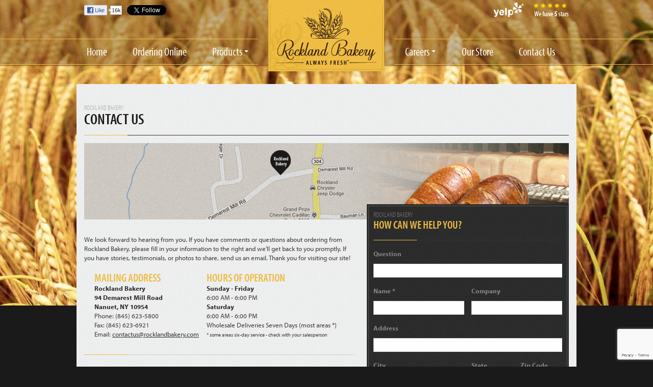

--- FILE ---
content_type: text/html; charset=UTF-8
request_url: https://www.rocklandbakery.com/contact-us
body_size: 5368
content:
<!DOCTYPE html>
<html lang="en">
<head>
<meta charset="utf-8" />
<title>Welcome to Rockland Bakery - Premium Bakery of the Northeast</title>
<meta name="description" content="">
<meta name="keywords" content="">
<script type="text/javascript" src="https://use.typekit.net/xba3kyg.js"></script>
<script type="text/javascript">try{Typekit.load();}catch(e){}</script>
<link href="https://www.rocklandbakery.com/js/colorbox/colorbox.css" rel="stylesheet" type="text/css" />
<link href="https://www.rocklandbakery.com/css/style.css?ver=1.3" rel="stylesheet" type="text/css" />
<link href="https://www.rocklandbakery.com/css/jquery.qtip.css" rel="stylesheet" type="text/css" />
<link href="https://www.rocklandbakery.com/css/jquery.jscrollpane.css" rel="stylesheet" type="text/css" />
<link href="https://www.rocklandbakery.com/css/jquery-ui.css" rel="stylesheet" type="text/css" />
<!--[if lt IE 9]>
        <script src="https://html5shiv.googlecode.com/svn/trunk/html5.js"></script>
    <![endif]-->
<script type="text/javascript" src="https://www.rocklandbakery.com/js/jquery-1.8.1.min.js" charset="utf-8"></script>
<script type="text/javascript" src="https://www.rocklandbakery.com/js/jquery-ui.min.js" charset="utf-8"></script>
<script type="text/javascript" src="https://www.rocklandbakery.com/js/jquery.mousewheel.js" charset="utf-8"></script>
<script type="text/javascript" src="https://www.rocklandbakery.com/js/jquery.jscrollpane.min.js" charset="utf-8"></script>
<script type="text/javascript" src="https://www.rocklandbakery.com/js/colorbox/jquery.colorbox.js" charset="utf-8"></script>
<script type="text/javascript" src="https://www.rocklandbakery.com/js/jquery.qtip.min.js" charset="utf-8"></script>
<script type="text/javascript" src="https://www.rocklandbakery.com/js/jquery.jshowoff.min.js" charset="utf-8"></script>
<script type="text/javascript" src="https://www.rocklandbakery.com/js/jquery.validate.min.js" charset="utf-8"></script>
<script type="text/javascript" src="https://www.rocklandbakery.com/js/main.js" charset="utf-8"></script>
<script type="text/javascript">
  var _gaq = _gaq || [];
  _gaq.push(['_setAccount', 'UA-36254026-1']);
  _gaq.push(['_setDomainName', 'rocklandbakery.com']);
  _gaq.push(['_trackPageview']);

  (function() {
    var ga = document.createElement('script'); ga.type = 'text/javascript'; ga.async = true;
    ga.src = ('https:' == document.location.protocol ? 'https://ssl' : 'http://www') + '.google-analytics.com/ga.js';
    var s = document.getElementsByTagName('script')[0]; s.parentNode.insertBefore(ga, s);
  })();
</script>
<script src="https://www.google.com/recaptcha/enterprise.js?render=6LexO8srAAAAAHQT-r4ipx6ApTFjGrBcAD5lxT0Z"></script>
</head>
<body>

<div class="container clearfix"> 
  
  <div class="container-header">
    <div class="wrap">
      <div class="page-header"> <a href="https://www.rocklandbakery.com/" class="logo"></a> 
        <!-- menu start --> 
        <ul class="menu-main menu-main-left">
  <li><a href="https://www.rocklandbakery.com/">Home</a></li>
  <li><a href="https://www.rocklandbakery.com/ordering-online">Ordering Online</a></li>
  <li class="last submenu"> <a href="https://www.rocklandbakery.com/products/breads">Products</a>
    <ul>
    
      <li><a href="https://www.rocklandbakery.com/products/breads">Breads</a></li>
    
      <li><a href="https://www.rocklandbakery.com/products/rolls">Rolls</a></li>
    
      <li><a href="https://www.rocklandbakery.com/products/brioche">Brioche</a></li>
    
      <li><a href="https://www.rocklandbakery.com/products/bagels">Bagels</a></li>
    
      <li><a href="https://www.rocklandbakery.com/products/cakes">Cakes</a></li>
    
      <li><a href="https://www.rocklandbakery.com/products/pies">Pies</a></li>
    
      <li><a href="https://www.rocklandbakery.com/products/pastries">Pastries</a></li>
    
      <li style="height:40px"><a style="" href="http://www.sabrettbuns.com/#products" target="_blank" class="" id="{url_title}"><img src="https://www.rocklandbakery.com//images/sabrett-logo.png" alt="sabrett" width="69" height="37" /></a></li>
    </ul>
  </li>
</ul>
<ul class="menu-main menu-main-right">
  <li class="submenu"><a href="#">Careers</a>    
    <ul>
      <li><a href="https://rocklandbakery.appone.com/" target="_blank">Careers</a></li>
      <li><a href="https://www.rocklandbakery.com/about-us">About us</a></li>
      <li><a href="https://www.rocklandbakery.com/history">Our History</a></li>
      <li><a href="https://www.rocklandbakery.com/donations">Donations</a></li>
    </ul>
  </li>
  <li><a href="https://www.rocklandbakery.com/our-store">Our Store</a></li>
  <li class="last"><a href="https://www.rocklandbakery.com/contact-us">Contact Us</a></li>
</ul>
 
        <!-- menu end -->
        <div class="social">
          <div class="facebook">
		<a href="https://www.facebook.com/pages/Rockland-Bakery/91294551026" target="_blank" style="margin-right:10px;"><img src="https://www.rocklandbakery.com//images/fb-like.png" width="74" height="20" /></a>
          </div>
          <div class="twitter"> <a href="https://twitter.com/RocklandBakery" class="twitter-follow-button" data-show-count="false" data-lang="en"   data-show-screen-name="false">Follow</a> 
            <script>!function(d,s,id){var js,fjs=d.getElementsByTagName(s)[0];if(!d.getElementById(id)){js=d.createElement(s);js.id=id;js.src="//platform.twitter.com/widgets.js";fjs.parentNode.insertBefore(js,fjs);}}(document,"script","twitter-wjs");</script> 
          </div>
        </div>
        <div class="yelp"> <a href="https://www.yelp.com/biz/rockland-bakery-nanuet" target="_blank"></a> </div>
      </div>
    </div>
  </div>
</div>
<div class="container clearfix">
<div class="wrap">

<script type="text/javascript">
$().ready(function() {$("#contact_form").validate();});
</script>
<div class="page-content">
  <div class="content-inside">
    <div class="content-title">
      <h2>&nbsp; </h2>
      <h2> Rockland bakery</h2>
      <h1> Contact us</h1>
    </div>
    <div class="content-header"> <a class="iframe" href="https://www.rocklandbakery.com/maps"><img alt="" src="https://www.rocklandbakery.com/images/_header-contact-us.png" /></a></div>
    <div class="content-main">
      <div class="contact-details">
        <div class="text-content">
        <p> We look forward to hearing from you. If you have comments or questions about ordering from Rockland Bakery, please fill in your information to the right and we&#39;ll get back to you promptly. If you have stories, testimonials, or photos to share, send us an email. Thank you for visiting our site!</p>
        </div>
        <div class="col col-address">
        <div class="title"> Mailing Address</div>
          <div class="data"> <strong>Rockland Bakery</strong><br />
            <strong>94 Demarest Mill Road</strong><br />
            <strong>Nanuet, NY 10954</strong><br />
            Phone: (845) 623-5800<br />
            Fax: (845) 623-6921<br />
            Email: <a href="mailto:contactus@rocklandbakery.com">contactus@rocklandbakery.com</a></div>
        </div>
        <div class="col col-hours">
          <div class="title"> Hours of operation</div>
          <div class="data"> <strong>Sunday - Friday</strong><br />
            6:00 AM - 6:00 PM<br />
            <strong>Saturday</strong><br />
            6:00 AM - 6:00 PM <br />
            Wholesale Deliveries Seven Days (most areas *)<br />
            <em>* some areas six-day service - check with your salesperson</em></div>
        </div>
      </div>
      <div class="content-separator"> &nbsp;</div>
      <div class="image-box directions-box">
        <div class="title"> Directions to Rockland Bakery</div>
        <div class="desc">
          <p> Rockland Bakery has been one of the most unique food destinations in the country for many years. We have a strong following of loyal customers who come and visit us 365 days a year. It&#39;s a great to see new faces, so please visit us and say hello!</p>
          <ul>
            <li> <a href="http://maps.google.com/maps?saddr=New+York+City,+NY&amp;daddr=Rockland+Bakery,+94+Demarest+Mill+Road,+Nanuet,+NY+10954&amp;hl=en&amp;sll=41.099925,-73.999358&amp;sspn=0.027715,0.053215&amp;geocode=FXFAbQIdK8KW-yk7CD_TpU_CiTFi_nfhBo8LyA%3BFZUicwIdAtyW-ylBCWuZLOjCiTGHg-X7g3hCyQ&amp;oq=New+York+City&amp;mra=ls&amp;t=m&amp;z=11" target="_blank">From New York City</a></li>
            <li> <a href="http://maps.google.com/maps?saddr=Long+Island&amp;daddr=Rockland+Bakery,+94+Demarest+Mill+Road,+Nanuet,+NY+10954&amp;hl=en&amp;sll=40.90697,-73.962285&amp;sspn=0.444738,0.85144&amp;geocode=FZZkbgIdkAyk-ynLpe7hVEToiTEYDZSGYfn3HQ%3BFZUicwIdAtyW-ylBCWuZLOjCiTGHg-X7g3hCyQ&amp;oq=Long+Island&amp;mra=ls&amp;t=m&amp;z=10" target="_blank">From Long Island</a></li>
          </ul>
          <ul>
            <li> <a href="http://maps.google.com/maps?saddr=New+Jersey&amp;daddr=Rockland+Bakery,+94+Demarest+Mill+Road,+Nanuet,+NY+10954&amp;hl=en&amp;ll=40.776382,-74.220886&amp;spn=1.782418,3.405762&amp;sll=40.90697,-73.962285&amp;sspn=0.444738,0.85144&amp;geocode=FdQ9YwId46iQ-ymfQACelfvAiTGNbT_4B3vSLA%3BFZUicwIdAtyW-ylBCWuZLOjCiTGHg-X7g3hCyQ&amp;mra=ls&amp;t=m&amp;z=9" target="_blank">From New Jersey</a></li>
            <li> <a href="http://maps.google.com/maps?saddr=The+Bronx,+NY&amp;daddr=Rockland+Bakery,+94+Demarest+Mill+Road,+Nanuet,+NY+10954&amp;hl=en&amp;sll=40.776382,-74.220886&amp;sspn=1.782418,3.405762&amp;geocode=FbofbwIdK-eY-ykFQR_qi-DCiTHCVrNIjEimyQ%3BFZUicwIdAtyW-ylBCWuZLOjCiTGHg-X7g3hCyQ&amp;oq=The+Bronx&amp;mra=ls&amp;t=m&amp;z=11" target="_blank">From The Bronx</a></li>
          </ul>
        </div>
      </div>
    </div>
    <div class="content-side">
      <div class="inside">
        <div class="subtitle"> Rockland bakery</div>
        <div class="title"> How can we help you?</div>
        <form  method="POST" class="side-form validate">
<input type="hidden" name="formReturnUrl" value="ay4QNpKh+7k1enrkOH79ePugm0TXeCHL6IZpeP2hE1H1zecAaH7RneMHQX2ejLsQbf/Fhw5Yy+Aa9R1K/SY+3FoYtODC6BYflYhsqcIZV7M=" /><input type="hidden" name="csrf_token" value="960c98d0899b4d77ec92ca05ca7a462c8adf5ff0" /><input type="hidden" name="formHash" value="8oWe9jZpP_0dc8_dbbfb415d598c61d3fa0f6658fe4adbf4e3a79a969738351b0062" /><a id="494d9a-form-8oWe9jZpP_0dc8_dbbfb415d598c61d3fa0f6658fe4adbf4e3a79a969738351b0062"></a><div style="position: absolute !important; width: 0 !important; height: 0 !important; overflow: hidden !important;" aria-hidden="true" tabindex="-1"><label for="freeform_form_handle_40316e">Leave this field blank</label><input type="text" value="225c70" name="freeform_form_handle_40316e" id="freeform_form_handle_40316e" /></div>
<textarea data-recaptcha="" id="g-recaptcha-response" name="g-recaptcha-response" style="visibility: hidden; position: absolute; top: -9999px; left: -9999px; width: 1px; height: 1px; overflow: hidden; border: none;"></textarea>
       
        

        

        

        <div id="info-success" class="title" style="display:none">&nbsp;</div>

        <div class="line">
          <div class="input-box last">
            <div class="field-full">
              <label for="title">Question</label>
<input  name="contact_us_title" type="text" id="title" class=" "/>
            </div>
          </div>
        </div>

        <div class="line line-2">
          <div class="input-box">
            <div class="input-text">
              <label class="required" for="name">Name</label>
<input  name="contact_us_name" type="text" id="name" class=" "/>
            </div>
          </div>
          <div class="input-box last">
            <div class="input-text">
              <label for="company">Company</label>
<input  name="contact_us_company" type="text" id="company" class=" "/>
            </div>
          </div>
        </div>

        <div class="line">
          <div class="input-box last">
            <div class="input-text">
              <label for="address">Address</label>
<input  name="contact_us_address" type="text" id="address" class=" "/>
            </div>
          </div>
        </div>
        <div class="line line-2">
          <div class="input-box">
            <div class="input-text">
              <label for="city">City</label>
<input  name="contact_us_city" type="text" id="city" class=" "/>
            </div>
          </div>
          <div class="input-box input-box-half">
            <div class="select">
              <label for="state">State</label>
<select  name="contact_us_state" id="state"><option value="" selected>Select a State</option><option value="AL">Alabama</option><option value="AK">Alaska</option><option value="AZ">Arizona</option><option value="AR">Arkansas</option><option value="CA">California</option><option value="CO">Colorado</option><option value="CT">Connecticut</option><option value="DE">Delaware</option><option value="DC">District of Columbia</option><option value="FL">Florida</option><option value="GA">Georgia</option><option value="HI">Hawaii</option><option value="ID">Idaho</option><option value="IL">Illinois</option><option value="IN">Indiana</option><option value="IA">Iowa</option><option value="KS">Kansas</option><option value="KY">Kentucky</option><option value="LA">Louisiana</option><option value="ME">Maine</option><option value="MD">Maryland</option><option value="MA">Massachusetts</option><option value="MI">Michigan</option><option value="MN">Minnesota</option><option value="MS">Mississippi</option><option value="MO">Missouri</option><option value="MT">Montana</option><option value="NE">Nebraska</option><option value="NV">Nevada</option><option value="NH">New Hampshire</option><option value="NJ">New Jersey</option><option value="NM">New Mexico</option><option value="NY">New York</option><option value="NC">North Carolina</option><option value="ND">North Dakota</option><option value="OH">Ohio</option><option value="OK">Oklahoma</option><option value="OR">Oregon</option><option value="PA">Pennsylvania</option><option value="RI">Rhode Island</option><option value="SC">South Carolina</option><option value="SD">South Dakota</option><option value="TN">Tennessee</option><option value="TX">Texas</option><option value="UT">Utah</option><option value="VT">Vermont</option><option value="VA">Virginia</option><option value="WA">Washington</option><option value="WV">West Virginia</option><option value="WI">Wisconsin</option><option value="WY">Wyoming</option></select>
            </div>
          </div>
          <div class="input-box input-box-half last">
            <div class="input-text">
              <label for="zip">Zip Code</label>
<input  name="contact_us_zip" type="text" id="zip" class=" "/>
            </div>
          </div>
        </div>
        <div class="line line-3">
          <div class="input-box">
            <div class="input-text">
              <label class="required" for="phone">Phone</label>
<input  name="contact_us_phone" type="text" id="phone" class=" "/>
            </div>
          </div>
          <div class="input-box">
            <div class="input-text">
              <label for="fax">Fax</label>
<input  name="contact_us_fax" type="text" id="fax" class=" "/>
            </div>
          </div>
          <div class="input-box last">
            <div class="input-text">
              <label class="required" for="email">Email</label>
<input  name="contact_us_email" type="email" id="email"/>
            </div>
          </div>
        </div>
        <div class="line">
          <div class="input-box last">
            <div class="textarea">
              <label class="required" for="message">Message</label>
<textarea  name="contact_us_message" id="message" rows="5"></textarea>
            </div>
          </div>
        </div>
        <div class="button-box">
          <input class="button button-yellow" name="send" type="submit" value="Contact us" />
        </div>
        <script>var o = document.getElementsByName("freeform_form_handle_40316e"); for (var i in o) { if (!o.hasOwnProperty(i)) {continue;} o[i].value = "5e3c024a6"; }</script>
<script>"use strict";document.addEventListener("DOMContentLoaded",function(){var t=document.getElementById("494d9a-form-8oWe9jZpP_0dc8_dbbfb415d598c61d3fa0f6658fe4adbf4e3a79a969738351b0062");if(t){var e=t.parentElement;e&&e.addEventListener("submit",function(){var t=e.querySelectorAll("[type=submit]:not([name=form_previous_page_button])"),n=!0,r=!1,i=void 0;try{for(var a,o=function(){var t=a.value;t.disabled=!0,setTimeout(function(){t.disabled=!1},6e5)},d=t[Symbol.iterator]();!(n=(a=d.next()).done);n=!0)o()}catch(u){r=!0,i=u}finally{try{!n&&d["return"]&&d["return"]()}finally{if(r)throw i}}})}});</script>
<script>document.addEventListener("DOMContentLoaded",()=>{const existingRecaptchaV3Scripts=document.querySelectorAll("#recaptcha-v3-loaded");if(existingRecaptchaV3Scripts.length===0){const recaptchaV3Script=document.createElement("script");recaptchaV3Script.id="recaptcha-v3-loaded";recaptchaV3Script.src="https://www.google.com/recaptcha/api.js?render=6LexO8srAAAAAHQT-r4ipx6ApTFjGrBcAD5lxT0Z";document.head.appendChild(recaptchaV3Script);}const formcontact_usAnchor=document.getElementById("494d9a-form-8oWe9jZpP_0dc8_dbbfb415d598c61d3fa0f6658fe4adbf4e3a79a969738351b0062");if(formcontact_usAnchor){const formcontact_us=formcontact_usAnchor.parentElement;formcontact_us.addEventListener("submit",event=>{event.preventDefault();grecaptcha.ready(()=>{grecaptcha.execute("6LexO8srAAAAAHQT-r4ipx6ApTFjGrBcAD5lxT0Z",{action:"submit"}).then(token=>{const gRecaptchaResponse=formcontact_us.querySelector("#g-recaptcha-response");if(gRecaptchaResponse){gRecaptchaResponse.value=token;formcontact_us.submit();}});});});}});</script></form>

      </div>
    </div>
  </div>
</div>
<div class="page-footer"> <span class="social-title">Follow us on:</span> <a href="https://twitter.com/RocklandBakery" class="twitter" target="_blank"></a> <a href="https://www.facebook.com/pages/Rockland-Bakery/91294551026" class="facebook" target="_blank"></a> <a href="https://www.yelp.com/biz/rockland-bakery-nanuet" class="yelp" target="_blank"> <span class="stars"> <span class="active"></span> <span class="active"></span> <span class="active"></span> <span class="active"></span> <span></span> </span> <span class="reviews"> We have <strong>5 stars</strong> reviews </span> </a> <span class="logo-1"></span> <a href="#" class="logo-2">
  <div style="display:none">
    <div>
      <div class="subtitle">Rockland bakery &nbsp; &nbsp; &nbsp;</div>
      <div class="title">Healthy School Lunch Initiative</div>
      <div style="padding-bottom:5px">Rockland Bakery has adopted a full line of products to meet the national requirements for “The Healthy School Lunch Initiative”.</div>
      <div style="padding-bottom:5px">The products we make and distribute under this banner continues to evolve as our R&D team finds more ways to meet grain requirements and stay below the maximum grains offered per meal.</div>
      <div style="padding-bottom:5px">Please call us if you have any nutritional or related questions.</div>
    </div>
  </div>
  </a> <span class="copyright">Copyright © 2023 rockland Bakery<br />
  All rights reserved.<br /> <br />
	Site by <a href="https://takticstudio.com/" target="_blank">Taktic Studio</a></span>
  <div class="footer-menu footer-menu-1">
    <div class="title">Products</div>
    <ul class="half">
      <li><a href="https://www.rocklandbakery.com/products/breads">Breads</a></li>
      <li><a href="https://www.rocklandbakery.com/products/rolls">Rolls</a></li>
      <li><a href="https://www.rocklandbakery.com/products/bagels">Bagels</a></li>
      <li><a href="https://www.rocklandbakery.com/products/cakes">Cakes</a></li>
      <li><a href="https://www.rocklandbakery.com/products/pies">Pies</a></li>
    </ul>
    <ul class="half">
      <li><a href="https://www.rocklandbakery.com/products/pastries">Pastries</a></li>
    </ul>
  </div>
  <div class="footer-menu footer-menu-2">
    <div class="title">Info</div>
    <ul>
      <li><a href="https://www.rocklandbakery.com/about-us">About Us</a></li>
      <li><a href="https://www.rocklandbakery.com/about-us">History</a></li>
      <li><a href="https://www.rocklandbakery.com/about-us">Distribution</a></li>
      <li><a href="https://www.rocklandbakery.com/terms_conditions">Terms &amp; Conditions</a></li>
    </ul>
  </div>
  <div class="footer-menu footer-menu-3">
    <div class="title">Contact</div>
    <ul>
      <li><a href="https://www.rocklandbakery.com/about-us">Staff Directory</a></li>
      <li><a href="https://www.rocklandbakery.com/contact-us">Directions</a></li>
      <li><a href="https://www.rocklandbakery.com/contact-us">Hours of Operation</a></li>
    </ul>
  </div>
</div>
</div>
</div>
</body>
</html>


--- FILE ---
content_type: text/html; charset=utf-8
request_url: https://www.google.com/recaptcha/enterprise/anchor?ar=1&k=6LexO8srAAAAAHQT-r4ipx6ApTFjGrBcAD5lxT0Z&co=aHR0cHM6Ly93d3cucm9ja2xhbmRiYWtlcnkuY29tOjQ0Mw..&hl=en&v=N67nZn4AqZkNcbeMu4prBgzg&size=invisible&anchor-ms=20000&execute-ms=30000&cb=1ohb17flqa15
body_size: 48909
content:
<!DOCTYPE HTML><html dir="ltr" lang="en"><head><meta http-equiv="Content-Type" content="text/html; charset=UTF-8">
<meta http-equiv="X-UA-Compatible" content="IE=edge">
<title>reCAPTCHA</title>
<style type="text/css">
/* cyrillic-ext */
@font-face {
  font-family: 'Roboto';
  font-style: normal;
  font-weight: 400;
  font-stretch: 100%;
  src: url(//fonts.gstatic.com/s/roboto/v48/KFO7CnqEu92Fr1ME7kSn66aGLdTylUAMa3GUBHMdazTgWw.woff2) format('woff2');
  unicode-range: U+0460-052F, U+1C80-1C8A, U+20B4, U+2DE0-2DFF, U+A640-A69F, U+FE2E-FE2F;
}
/* cyrillic */
@font-face {
  font-family: 'Roboto';
  font-style: normal;
  font-weight: 400;
  font-stretch: 100%;
  src: url(//fonts.gstatic.com/s/roboto/v48/KFO7CnqEu92Fr1ME7kSn66aGLdTylUAMa3iUBHMdazTgWw.woff2) format('woff2');
  unicode-range: U+0301, U+0400-045F, U+0490-0491, U+04B0-04B1, U+2116;
}
/* greek-ext */
@font-face {
  font-family: 'Roboto';
  font-style: normal;
  font-weight: 400;
  font-stretch: 100%;
  src: url(//fonts.gstatic.com/s/roboto/v48/KFO7CnqEu92Fr1ME7kSn66aGLdTylUAMa3CUBHMdazTgWw.woff2) format('woff2');
  unicode-range: U+1F00-1FFF;
}
/* greek */
@font-face {
  font-family: 'Roboto';
  font-style: normal;
  font-weight: 400;
  font-stretch: 100%;
  src: url(//fonts.gstatic.com/s/roboto/v48/KFO7CnqEu92Fr1ME7kSn66aGLdTylUAMa3-UBHMdazTgWw.woff2) format('woff2');
  unicode-range: U+0370-0377, U+037A-037F, U+0384-038A, U+038C, U+038E-03A1, U+03A3-03FF;
}
/* math */
@font-face {
  font-family: 'Roboto';
  font-style: normal;
  font-weight: 400;
  font-stretch: 100%;
  src: url(//fonts.gstatic.com/s/roboto/v48/KFO7CnqEu92Fr1ME7kSn66aGLdTylUAMawCUBHMdazTgWw.woff2) format('woff2');
  unicode-range: U+0302-0303, U+0305, U+0307-0308, U+0310, U+0312, U+0315, U+031A, U+0326-0327, U+032C, U+032F-0330, U+0332-0333, U+0338, U+033A, U+0346, U+034D, U+0391-03A1, U+03A3-03A9, U+03B1-03C9, U+03D1, U+03D5-03D6, U+03F0-03F1, U+03F4-03F5, U+2016-2017, U+2034-2038, U+203C, U+2040, U+2043, U+2047, U+2050, U+2057, U+205F, U+2070-2071, U+2074-208E, U+2090-209C, U+20D0-20DC, U+20E1, U+20E5-20EF, U+2100-2112, U+2114-2115, U+2117-2121, U+2123-214F, U+2190, U+2192, U+2194-21AE, U+21B0-21E5, U+21F1-21F2, U+21F4-2211, U+2213-2214, U+2216-22FF, U+2308-230B, U+2310, U+2319, U+231C-2321, U+2336-237A, U+237C, U+2395, U+239B-23B7, U+23D0, U+23DC-23E1, U+2474-2475, U+25AF, U+25B3, U+25B7, U+25BD, U+25C1, U+25CA, U+25CC, U+25FB, U+266D-266F, U+27C0-27FF, U+2900-2AFF, U+2B0E-2B11, U+2B30-2B4C, U+2BFE, U+3030, U+FF5B, U+FF5D, U+1D400-1D7FF, U+1EE00-1EEFF;
}
/* symbols */
@font-face {
  font-family: 'Roboto';
  font-style: normal;
  font-weight: 400;
  font-stretch: 100%;
  src: url(//fonts.gstatic.com/s/roboto/v48/KFO7CnqEu92Fr1ME7kSn66aGLdTylUAMaxKUBHMdazTgWw.woff2) format('woff2');
  unicode-range: U+0001-000C, U+000E-001F, U+007F-009F, U+20DD-20E0, U+20E2-20E4, U+2150-218F, U+2190, U+2192, U+2194-2199, U+21AF, U+21E6-21F0, U+21F3, U+2218-2219, U+2299, U+22C4-22C6, U+2300-243F, U+2440-244A, U+2460-24FF, U+25A0-27BF, U+2800-28FF, U+2921-2922, U+2981, U+29BF, U+29EB, U+2B00-2BFF, U+4DC0-4DFF, U+FFF9-FFFB, U+10140-1018E, U+10190-1019C, U+101A0, U+101D0-101FD, U+102E0-102FB, U+10E60-10E7E, U+1D2C0-1D2D3, U+1D2E0-1D37F, U+1F000-1F0FF, U+1F100-1F1AD, U+1F1E6-1F1FF, U+1F30D-1F30F, U+1F315, U+1F31C, U+1F31E, U+1F320-1F32C, U+1F336, U+1F378, U+1F37D, U+1F382, U+1F393-1F39F, U+1F3A7-1F3A8, U+1F3AC-1F3AF, U+1F3C2, U+1F3C4-1F3C6, U+1F3CA-1F3CE, U+1F3D4-1F3E0, U+1F3ED, U+1F3F1-1F3F3, U+1F3F5-1F3F7, U+1F408, U+1F415, U+1F41F, U+1F426, U+1F43F, U+1F441-1F442, U+1F444, U+1F446-1F449, U+1F44C-1F44E, U+1F453, U+1F46A, U+1F47D, U+1F4A3, U+1F4B0, U+1F4B3, U+1F4B9, U+1F4BB, U+1F4BF, U+1F4C8-1F4CB, U+1F4D6, U+1F4DA, U+1F4DF, U+1F4E3-1F4E6, U+1F4EA-1F4ED, U+1F4F7, U+1F4F9-1F4FB, U+1F4FD-1F4FE, U+1F503, U+1F507-1F50B, U+1F50D, U+1F512-1F513, U+1F53E-1F54A, U+1F54F-1F5FA, U+1F610, U+1F650-1F67F, U+1F687, U+1F68D, U+1F691, U+1F694, U+1F698, U+1F6AD, U+1F6B2, U+1F6B9-1F6BA, U+1F6BC, U+1F6C6-1F6CF, U+1F6D3-1F6D7, U+1F6E0-1F6EA, U+1F6F0-1F6F3, U+1F6F7-1F6FC, U+1F700-1F7FF, U+1F800-1F80B, U+1F810-1F847, U+1F850-1F859, U+1F860-1F887, U+1F890-1F8AD, U+1F8B0-1F8BB, U+1F8C0-1F8C1, U+1F900-1F90B, U+1F93B, U+1F946, U+1F984, U+1F996, U+1F9E9, U+1FA00-1FA6F, U+1FA70-1FA7C, U+1FA80-1FA89, U+1FA8F-1FAC6, U+1FACE-1FADC, U+1FADF-1FAE9, U+1FAF0-1FAF8, U+1FB00-1FBFF;
}
/* vietnamese */
@font-face {
  font-family: 'Roboto';
  font-style: normal;
  font-weight: 400;
  font-stretch: 100%;
  src: url(//fonts.gstatic.com/s/roboto/v48/KFO7CnqEu92Fr1ME7kSn66aGLdTylUAMa3OUBHMdazTgWw.woff2) format('woff2');
  unicode-range: U+0102-0103, U+0110-0111, U+0128-0129, U+0168-0169, U+01A0-01A1, U+01AF-01B0, U+0300-0301, U+0303-0304, U+0308-0309, U+0323, U+0329, U+1EA0-1EF9, U+20AB;
}
/* latin-ext */
@font-face {
  font-family: 'Roboto';
  font-style: normal;
  font-weight: 400;
  font-stretch: 100%;
  src: url(//fonts.gstatic.com/s/roboto/v48/KFO7CnqEu92Fr1ME7kSn66aGLdTylUAMa3KUBHMdazTgWw.woff2) format('woff2');
  unicode-range: U+0100-02BA, U+02BD-02C5, U+02C7-02CC, U+02CE-02D7, U+02DD-02FF, U+0304, U+0308, U+0329, U+1D00-1DBF, U+1E00-1E9F, U+1EF2-1EFF, U+2020, U+20A0-20AB, U+20AD-20C0, U+2113, U+2C60-2C7F, U+A720-A7FF;
}
/* latin */
@font-face {
  font-family: 'Roboto';
  font-style: normal;
  font-weight: 400;
  font-stretch: 100%;
  src: url(//fonts.gstatic.com/s/roboto/v48/KFO7CnqEu92Fr1ME7kSn66aGLdTylUAMa3yUBHMdazQ.woff2) format('woff2');
  unicode-range: U+0000-00FF, U+0131, U+0152-0153, U+02BB-02BC, U+02C6, U+02DA, U+02DC, U+0304, U+0308, U+0329, U+2000-206F, U+20AC, U+2122, U+2191, U+2193, U+2212, U+2215, U+FEFF, U+FFFD;
}
/* cyrillic-ext */
@font-face {
  font-family: 'Roboto';
  font-style: normal;
  font-weight: 500;
  font-stretch: 100%;
  src: url(//fonts.gstatic.com/s/roboto/v48/KFO7CnqEu92Fr1ME7kSn66aGLdTylUAMa3GUBHMdazTgWw.woff2) format('woff2');
  unicode-range: U+0460-052F, U+1C80-1C8A, U+20B4, U+2DE0-2DFF, U+A640-A69F, U+FE2E-FE2F;
}
/* cyrillic */
@font-face {
  font-family: 'Roboto';
  font-style: normal;
  font-weight: 500;
  font-stretch: 100%;
  src: url(//fonts.gstatic.com/s/roboto/v48/KFO7CnqEu92Fr1ME7kSn66aGLdTylUAMa3iUBHMdazTgWw.woff2) format('woff2');
  unicode-range: U+0301, U+0400-045F, U+0490-0491, U+04B0-04B1, U+2116;
}
/* greek-ext */
@font-face {
  font-family: 'Roboto';
  font-style: normal;
  font-weight: 500;
  font-stretch: 100%;
  src: url(//fonts.gstatic.com/s/roboto/v48/KFO7CnqEu92Fr1ME7kSn66aGLdTylUAMa3CUBHMdazTgWw.woff2) format('woff2');
  unicode-range: U+1F00-1FFF;
}
/* greek */
@font-face {
  font-family: 'Roboto';
  font-style: normal;
  font-weight: 500;
  font-stretch: 100%;
  src: url(//fonts.gstatic.com/s/roboto/v48/KFO7CnqEu92Fr1ME7kSn66aGLdTylUAMa3-UBHMdazTgWw.woff2) format('woff2');
  unicode-range: U+0370-0377, U+037A-037F, U+0384-038A, U+038C, U+038E-03A1, U+03A3-03FF;
}
/* math */
@font-face {
  font-family: 'Roboto';
  font-style: normal;
  font-weight: 500;
  font-stretch: 100%;
  src: url(//fonts.gstatic.com/s/roboto/v48/KFO7CnqEu92Fr1ME7kSn66aGLdTylUAMawCUBHMdazTgWw.woff2) format('woff2');
  unicode-range: U+0302-0303, U+0305, U+0307-0308, U+0310, U+0312, U+0315, U+031A, U+0326-0327, U+032C, U+032F-0330, U+0332-0333, U+0338, U+033A, U+0346, U+034D, U+0391-03A1, U+03A3-03A9, U+03B1-03C9, U+03D1, U+03D5-03D6, U+03F0-03F1, U+03F4-03F5, U+2016-2017, U+2034-2038, U+203C, U+2040, U+2043, U+2047, U+2050, U+2057, U+205F, U+2070-2071, U+2074-208E, U+2090-209C, U+20D0-20DC, U+20E1, U+20E5-20EF, U+2100-2112, U+2114-2115, U+2117-2121, U+2123-214F, U+2190, U+2192, U+2194-21AE, U+21B0-21E5, U+21F1-21F2, U+21F4-2211, U+2213-2214, U+2216-22FF, U+2308-230B, U+2310, U+2319, U+231C-2321, U+2336-237A, U+237C, U+2395, U+239B-23B7, U+23D0, U+23DC-23E1, U+2474-2475, U+25AF, U+25B3, U+25B7, U+25BD, U+25C1, U+25CA, U+25CC, U+25FB, U+266D-266F, U+27C0-27FF, U+2900-2AFF, U+2B0E-2B11, U+2B30-2B4C, U+2BFE, U+3030, U+FF5B, U+FF5D, U+1D400-1D7FF, U+1EE00-1EEFF;
}
/* symbols */
@font-face {
  font-family: 'Roboto';
  font-style: normal;
  font-weight: 500;
  font-stretch: 100%;
  src: url(//fonts.gstatic.com/s/roboto/v48/KFO7CnqEu92Fr1ME7kSn66aGLdTylUAMaxKUBHMdazTgWw.woff2) format('woff2');
  unicode-range: U+0001-000C, U+000E-001F, U+007F-009F, U+20DD-20E0, U+20E2-20E4, U+2150-218F, U+2190, U+2192, U+2194-2199, U+21AF, U+21E6-21F0, U+21F3, U+2218-2219, U+2299, U+22C4-22C6, U+2300-243F, U+2440-244A, U+2460-24FF, U+25A0-27BF, U+2800-28FF, U+2921-2922, U+2981, U+29BF, U+29EB, U+2B00-2BFF, U+4DC0-4DFF, U+FFF9-FFFB, U+10140-1018E, U+10190-1019C, U+101A0, U+101D0-101FD, U+102E0-102FB, U+10E60-10E7E, U+1D2C0-1D2D3, U+1D2E0-1D37F, U+1F000-1F0FF, U+1F100-1F1AD, U+1F1E6-1F1FF, U+1F30D-1F30F, U+1F315, U+1F31C, U+1F31E, U+1F320-1F32C, U+1F336, U+1F378, U+1F37D, U+1F382, U+1F393-1F39F, U+1F3A7-1F3A8, U+1F3AC-1F3AF, U+1F3C2, U+1F3C4-1F3C6, U+1F3CA-1F3CE, U+1F3D4-1F3E0, U+1F3ED, U+1F3F1-1F3F3, U+1F3F5-1F3F7, U+1F408, U+1F415, U+1F41F, U+1F426, U+1F43F, U+1F441-1F442, U+1F444, U+1F446-1F449, U+1F44C-1F44E, U+1F453, U+1F46A, U+1F47D, U+1F4A3, U+1F4B0, U+1F4B3, U+1F4B9, U+1F4BB, U+1F4BF, U+1F4C8-1F4CB, U+1F4D6, U+1F4DA, U+1F4DF, U+1F4E3-1F4E6, U+1F4EA-1F4ED, U+1F4F7, U+1F4F9-1F4FB, U+1F4FD-1F4FE, U+1F503, U+1F507-1F50B, U+1F50D, U+1F512-1F513, U+1F53E-1F54A, U+1F54F-1F5FA, U+1F610, U+1F650-1F67F, U+1F687, U+1F68D, U+1F691, U+1F694, U+1F698, U+1F6AD, U+1F6B2, U+1F6B9-1F6BA, U+1F6BC, U+1F6C6-1F6CF, U+1F6D3-1F6D7, U+1F6E0-1F6EA, U+1F6F0-1F6F3, U+1F6F7-1F6FC, U+1F700-1F7FF, U+1F800-1F80B, U+1F810-1F847, U+1F850-1F859, U+1F860-1F887, U+1F890-1F8AD, U+1F8B0-1F8BB, U+1F8C0-1F8C1, U+1F900-1F90B, U+1F93B, U+1F946, U+1F984, U+1F996, U+1F9E9, U+1FA00-1FA6F, U+1FA70-1FA7C, U+1FA80-1FA89, U+1FA8F-1FAC6, U+1FACE-1FADC, U+1FADF-1FAE9, U+1FAF0-1FAF8, U+1FB00-1FBFF;
}
/* vietnamese */
@font-face {
  font-family: 'Roboto';
  font-style: normal;
  font-weight: 500;
  font-stretch: 100%;
  src: url(//fonts.gstatic.com/s/roboto/v48/KFO7CnqEu92Fr1ME7kSn66aGLdTylUAMa3OUBHMdazTgWw.woff2) format('woff2');
  unicode-range: U+0102-0103, U+0110-0111, U+0128-0129, U+0168-0169, U+01A0-01A1, U+01AF-01B0, U+0300-0301, U+0303-0304, U+0308-0309, U+0323, U+0329, U+1EA0-1EF9, U+20AB;
}
/* latin-ext */
@font-face {
  font-family: 'Roboto';
  font-style: normal;
  font-weight: 500;
  font-stretch: 100%;
  src: url(//fonts.gstatic.com/s/roboto/v48/KFO7CnqEu92Fr1ME7kSn66aGLdTylUAMa3KUBHMdazTgWw.woff2) format('woff2');
  unicode-range: U+0100-02BA, U+02BD-02C5, U+02C7-02CC, U+02CE-02D7, U+02DD-02FF, U+0304, U+0308, U+0329, U+1D00-1DBF, U+1E00-1E9F, U+1EF2-1EFF, U+2020, U+20A0-20AB, U+20AD-20C0, U+2113, U+2C60-2C7F, U+A720-A7FF;
}
/* latin */
@font-face {
  font-family: 'Roboto';
  font-style: normal;
  font-weight: 500;
  font-stretch: 100%;
  src: url(//fonts.gstatic.com/s/roboto/v48/KFO7CnqEu92Fr1ME7kSn66aGLdTylUAMa3yUBHMdazQ.woff2) format('woff2');
  unicode-range: U+0000-00FF, U+0131, U+0152-0153, U+02BB-02BC, U+02C6, U+02DA, U+02DC, U+0304, U+0308, U+0329, U+2000-206F, U+20AC, U+2122, U+2191, U+2193, U+2212, U+2215, U+FEFF, U+FFFD;
}
/* cyrillic-ext */
@font-face {
  font-family: 'Roboto';
  font-style: normal;
  font-weight: 900;
  font-stretch: 100%;
  src: url(//fonts.gstatic.com/s/roboto/v48/KFO7CnqEu92Fr1ME7kSn66aGLdTylUAMa3GUBHMdazTgWw.woff2) format('woff2');
  unicode-range: U+0460-052F, U+1C80-1C8A, U+20B4, U+2DE0-2DFF, U+A640-A69F, U+FE2E-FE2F;
}
/* cyrillic */
@font-face {
  font-family: 'Roboto';
  font-style: normal;
  font-weight: 900;
  font-stretch: 100%;
  src: url(//fonts.gstatic.com/s/roboto/v48/KFO7CnqEu92Fr1ME7kSn66aGLdTylUAMa3iUBHMdazTgWw.woff2) format('woff2');
  unicode-range: U+0301, U+0400-045F, U+0490-0491, U+04B0-04B1, U+2116;
}
/* greek-ext */
@font-face {
  font-family: 'Roboto';
  font-style: normal;
  font-weight: 900;
  font-stretch: 100%;
  src: url(//fonts.gstatic.com/s/roboto/v48/KFO7CnqEu92Fr1ME7kSn66aGLdTylUAMa3CUBHMdazTgWw.woff2) format('woff2');
  unicode-range: U+1F00-1FFF;
}
/* greek */
@font-face {
  font-family: 'Roboto';
  font-style: normal;
  font-weight: 900;
  font-stretch: 100%;
  src: url(//fonts.gstatic.com/s/roboto/v48/KFO7CnqEu92Fr1ME7kSn66aGLdTylUAMa3-UBHMdazTgWw.woff2) format('woff2');
  unicode-range: U+0370-0377, U+037A-037F, U+0384-038A, U+038C, U+038E-03A1, U+03A3-03FF;
}
/* math */
@font-face {
  font-family: 'Roboto';
  font-style: normal;
  font-weight: 900;
  font-stretch: 100%;
  src: url(//fonts.gstatic.com/s/roboto/v48/KFO7CnqEu92Fr1ME7kSn66aGLdTylUAMawCUBHMdazTgWw.woff2) format('woff2');
  unicode-range: U+0302-0303, U+0305, U+0307-0308, U+0310, U+0312, U+0315, U+031A, U+0326-0327, U+032C, U+032F-0330, U+0332-0333, U+0338, U+033A, U+0346, U+034D, U+0391-03A1, U+03A3-03A9, U+03B1-03C9, U+03D1, U+03D5-03D6, U+03F0-03F1, U+03F4-03F5, U+2016-2017, U+2034-2038, U+203C, U+2040, U+2043, U+2047, U+2050, U+2057, U+205F, U+2070-2071, U+2074-208E, U+2090-209C, U+20D0-20DC, U+20E1, U+20E5-20EF, U+2100-2112, U+2114-2115, U+2117-2121, U+2123-214F, U+2190, U+2192, U+2194-21AE, U+21B0-21E5, U+21F1-21F2, U+21F4-2211, U+2213-2214, U+2216-22FF, U+2308-230B, U+2310, U+2319, U+231C-2321, U+2336-237A, U+237C, U+2395, U+239B-23B7, U+23D0, U+23DC-23E1, U+2474-2475, U+25AF, U+25B3, U+25B7, U+25BD, U+25C1, U+25CA, U+25CC, U+25FB, U+266D-266F, U+27C0-27FF, U+2900-2AFF, U+2B0E-2B11, U+2B30-2B4C, U+2BFE, U+3030, U+FF5B, U+FF5D, U+1D400-1D7FF, U+1EE00-1EEFF;
}
/* symbols */
@font-face {
  font-family: 'Roboto';
  font-style: normal;
  font-weight: 900;
  font-stretch: 100%;
  src: url(//fonts.gstatic.com/s/roboto/v48/KFO7CnqEu92Fr1ME7kSn66aGLdTylUAMaxKUBHMdazTgWw.woff2) format('woff2');
  unicode-range: U+0001-000C, U+000E-001F, U+007F-009F, U+20DD-20E0, U+20E2-20E4, U+2150-218F, U+2190, U+2192, U+2194-2199, U+21AF, U+21E6-21F0, U+21F3, U+2218-2219, U+2299, U+22C4-22C6, U+2300-243F, U+2440-244A, U+2460-24FF, U+25A0-27BF, U+2800-28FF, U+2921-2922, U+2981, U+29BF, U+29EB, U+2B00-2BFF, U+4DC0-4DFF, U+FFF9-FFFB, U+10140-1018E, U+10190-1019C, U+101A0, U+101D0-101FD, U+102E0-102FB, U+10E60-10E7E, U+1D2C0-1D2D3, U+1D2E0-1D37F, U+1F000-1F0FF, U+1F100-1F1AD, U+1F1E6-1F1FF, U+1F30D-1F30F, U+1F315, U+1F31C, U+1F31E, U+1F320-1F32C, U+1F336, U+1F378, U+1F37D, U+1F382, U+1F393-1F39F, U+1F3A7-1F3A8, U+1F3AC-1F3AF, U+1F3C2, U+1F3C4-1F3C6, U+1F3CA-1F3CE, U+1F3D4-1F3E0, U+1F3ED, U+1F3F1-1F3F3, U+1F3F5-1F3F7, U+1F408, U+1F415, U+1F41F, U+1F426, U+1F43F, U+1F441-1F442, U+1F444, U+1F446-1F449, U+1F44C-1F44E, U+1F453, U+1F46A, U+1F47D, U+1F4A3, U+1F4B0, U+1F4B3, U+1F4B9, U+1F4BB, U+1F4BF, U+1F4C8-1F4CB, U+1F4D6, U+1F4DA, U+1F4DF, U+1F4E3-1F4E6, U+1F4EA-1F4ED, U+1F4F7, U+1F4F9-1F4FB, U+1F4FD-1F4FE, U+1F503, U+1F507-1F50B, U+1F50D, U+1F512-1F513, U+1F53E-1F54A, U+1F54F-1F5FA, U+1F610, U+1F650-1F67F, U+1F687, U+1F68D, U+1F691, U+1F694, U+1F698, U+1F6AD, U+1F6B2, U+1F6B9-1F6BA, U+1F6BC, U+1F6C6-1F6CF, U+1F6D3-1F6D7, U+1F6E0-1F6EA, U+1F6F0-1F6F3, U+1F6F7-1F6FC, U+1F700-1F7FF, U+1F800-1F80B, U+1F810-1F847, U+1F850-1F859, U+1F860-1F887, U+1F890-1F8AD, U+1F8B0-1F8BB, U+1F8C0-1F8C1, U+1F900-1F90B, U+1F93B, U+1F946, U+1F984, U+1F996, U+1F9E9, U+1FA00-1FA6F, U+1FA70-1FA7C, U+1FA80-1FA89, U+1FA8F-1FAC6, U+1FACE-1FADC, U+1FADF-1FAE9, U+1FAF0-1FAF8, U+1FB00-1FBFF;
}
/* vietnamese */
@font-face {
  font-family: 'Roboto';
  font-style: normal;
  font-weight: 900;
  font-stretch: 100%;
  src: url(//fonts.gstatic.com/s/roboto/v48/KFO7CnqEu92Fr1ME7kSn66aGLdTylUAMa3OUBHMdazTgWw.woff2) format('woff2');
  unicode-range: U+0102-0103, U+0110-0111, U+0128-0129, U+0168-0169, U+01A0-01A1, U+01AF-01B0, U+0300-0301, U+0303-0304, U+0308-0309, U+0323, U+0329, U+1EA0-1EF9, U+20AB;
}
/* latin-ext */
@font-face {
  font-family: 'Roboto';
  font-style: normal;
  font-weight: 900;
  font-stretch: 100%;
  src: url(//fonts.gstatic.com/s/roboto/v48/KFO7CnqEu92Fr1ME7kSn66aGLdTylUAMa3KUBHMdazTgWw.woff2) format('woff2');
  unicode-range: U+0100-02BA, U+02BD-02C5, U+02C7-02CC, U+02CE-02D7, U+02DD-02FF, U+0304, U+0308, U+0329, U+1D00-1DBF, U+1E00-1E9F, U+1EF2-1EFF, U+2020, U+20A0-20AB, U+20AD-20C0, U+2113, U+2C60-2C7F, U+A720-A7FF;
}
/* latin */
@font-face {
  font-family: 'Roboto';
  font-style: normal;
  font-weight: 900;
  font-stretch: 100%;
  src: url(//fonts.gstatic.com/s/roboto/v48/KFO7CnqEu92Fr1ME7kSn66aGLdTylUAMa3yUBHMdazQ.woff2) format('woff2');
  unicode-range: U+0000-00FF, U+0131, U+0152-0153, U+02BB-02BC, U+02C6, U+02DA, U+02DC, U+0304, U+0308, U+0329, U+2000-206F, U+20AC, U+2122, U+2191, U+2193, U+2212, U+2215, U+FEFF, U+FFFD;
}

</style>
<link rel="stylesheet" type="text/css" href="https://www.gstatic.com/recaptcha/releases/N67nZn4AqZkNcbeMu4prBgzg/styles__ltr.css">
<script nonce="tLM9WrO0FLUUqF72dc4TuQ" type="text/javascript">window['__recaptcha_api'] = 'https://www.google.com/recaptcha/enterprise/';</script>
<script type="text/javascript" src="https://www.gstatic.com/recaptcha/releases/N67nZn4AqZkNcbeMu4prBgzg/recaptcha__en.js" nonce="tLM9WrO0FLUUqF72dc4TuQ">
      
    </script></head>
<body><div id="rc-anchor-alert" class="rc-anchor-alert"></div>
<input type="hidden" id="recaptcha-token" value="[base64]">
<script type="text/javascript" nonce="tLM9WrO0FLUUqF72dc4TuQ">
      recaptcha.anchor.Main.init("[\x22ainput\x22,[\x22bgdata\x22,\x22\x22,\[base64]/[base64]/[base64]/ZyhXLGgpOnEoW04sMjEsbF0sVywwKSxoKSxmYWxzZSxmYWxzZSl9Y2F0Y2goayl7RygzNTgsVyk/[base64]/[base64]/[base64]/[base64]/[base64]/[base64]/[base64]/bmV3IEJbT10oRFswXSk6dz09Mj9uZXcgQltPXShEWzBdLERbMV0pOnc9PTM/bmV3IEJbT10oRFswXSxEWzFdLERbMl0pOnc9PTQ/[base64]/[base64]/[base64]/[base64]/[base64]\\u003d\x22,\[base64]\\u003d\\u003d\x22,\x22wpLCiMKFw7zDhcOIwqvDt8OHw5PCo1B0V8KMwpw5UTwFw5/DtB7DrcOnw73DosOrb8OgwrzCvMKawoHCjQ5uwpM3f8O3wqlmwqJgw4jDrMOxL0vCkVrCkQBIwpQEEcORwpvDgsKuY8Orw6LCqsKAw758EDXDgMKMwoXCqMOdRFvDuFNNwqLDviMSw6/Cln/Cs2NHcHpXQMOeHWN6VHTDmX7Cv8OHwr7ClcOWBmXCi0HCthMiXwzCpsOMw7lUw6tBwr5Iwq5qYD7CimbDnsOmc8ONKcK4eyApwqTCoGkHw4jCgGrCrsOLdcO4bTnCjsOBwr7DnMKMw4oBw7DCtsOSwrHChmJ/wrhPN2rDg8Kkw4rCr8KQURkYNxI2wqkpUMKNwpNMLcOTwqrDocONwqzDmMKjw71Zw67DtsOcw45xwrt6wrTCkwAqfcK/bXZQwrjDrsOuwopHw4pgw7rDvTACacK9GMO4GVwuLUtqKkA/[base64]/ClcK5w5U6NMKidMOqexRww4hIwr3CoRrCvsKUw6DDs8KHw5XDjjYBwrrCimcqwo3DjcKTXMKEw5/Cl8KCcHDDh8KdQMKHKsKdw5xzN8OyZkrDv8KYBQfDu8OgwqHDk8OIKcKow7XDmUDClMO2RsK9wrUlKT3DlcOwJsO9wqZ3wo15w6UIAsKrX0p2wop6w5oGDsKyw6fDtXYKdMOKWiZ/wrPDscOKwpIfw7g3w60Zwq7DpcKfZcOgHMOFwr5owqnChHjCg8ORIHZtQMObP8KgXl5+S23CusO+QsKsw6gVJ8KQwppawoVcwod/e8KFwp7CgMOpwqYzPMKUbMOSVQrDjcKTwrfDgsKUwrLCmGxNPMKtwqLCuEAnw5LDr8OsJ8O+w6jCp8OfVn5Dw7zCkTMFwqbCkMK+XE0IX8OfSCDDt8Oiwr3DjA9/MsKKAUHDk8KjfSM2XsO2bVNTw6LCnU8Rw5ZLEG3Dm8KTwqjDo8ONw5/Dk8O9fMOzw7XCqMKccsOBw6HDo8KiwoHDsVYlE8OYwoDDt8Obw5ksGgAZYMOgw6nDihRJw6phw7DDj1tnwq3DrGLChsKrw5/Du8OfwpLCmsKDY8ODGMKTQMOMw4d5wolgw5JOw63CmcOhw5kwdcKZaXfCsyvCkgXDusKkwpnCuXnCs8K/[base64]/Dq8KowrRUwpxgGDHDmBA6wp3CpMK5w49lVsKEfTPDji3Dn8Ohw6E1WsO0w4gvdcOvwq7CmcKAw5rCpMKWwodewpR0b8OnwqU5wovCkBRtN8Osw4XCiA52wq3Ct8KLKDhXwr51wr3CicKawqMnF8KFwowwwo/Dg8O0LsK9N8O/w4ojECHCi8Kpw41pJCPDt13CmRE4w7zCgGMewq3Cm8OGG8KJPg1DwozDpcK+PUfDq8KLCV7DoHjDhBnDrg0GesOCQsKGTMO3w6JNw489woTCkMK9wp/[base64]/DqnPDgMODwp0wwpTCtHfCqMKWwporfgEVwrMEw7/[base64]/AABcwplVZcKOwr5kw49Bw4LCh2pGDcOuwoMow7E9w4rCgsOMwqbCmcOebMKfcTsyw4FyS8OAwo7ClQzCkMKPwpbCj8KpLirDoibCiMKDaMOhHXU3J2YXw7jDu8O7w5YvwrROw7Nhw7tqD35RNngpwovCiVMeKMOTwqjCjsKoWw7DjcKUe2MGwohFJMO/wo7Dr8OVw4ZvLUg9wqp1QsKZAxHDgsK3wrAHw7vDusOUL8KfOcOgb8O/IMK7w5DDrMOTwpjDrhXCgsOYScOkwpguLGDDlTjCo8OEw6jCvcK7w5TCo3bCucObwoURYMKWTcKyWVc/w714w5ozX1QYIMOucmfDkiLCqsOaaALCoyDDvVwoK8O3wqHCg8ORw6Zdw4I6w7BIc8OFfMK9GMKBwqEkXsKdwrAsHSzCs8KGR8KjwoDCnMOEH8KsLA/CvXZyw6hWWQfCvCQcDsKiwqnCvGjDjighN8ONAjvCihDDgsK3csKlwoPChVh0FMK0HcK/w7pTwoDDgCrCugJ9w7LDpcObUsOONMOUw7xLw6thcsObOSgBw5E9FS/DpsKow6N8G8Orw5TDu3hfMMOJwpPDucOZw5jDlEoAfMOBE8OCwoFnIEI3w6UYwp3DoMKDw69EeyDDmw/ClcKtw6VOwp57wozChyZ5JcO9WxZvw57DiX/Di8OKw4dqwpXCjcOqI2FeUsOlwpnCvMKVBsOEwrtLw7k1w5VhEMOxwqvCqsKKw4rDmMOMwoYoSMOJDHnCgipMw6Jlw55hWMKbBBomGgbCq8K/cSxtMnB4wqEjwoPDvDrCn1xBwq0kKMOKRMOzwptiTMOeM0oZwp/Cg8KIScO+w6XDilJeEcKqw43ChsOWcBbDvMKweMOmw7vDnMKaDcO2d8OkwqTDv3Itw4wzw7PDgm5HdsK9ZStMw5TCmDDCu8OnUcOVB8OLw5bCk8ObZsKCwonDocORwqtje08LwqTDkMKbwrFIasOELMOjw4hWesK3wowKw6XCosOlbsOTw6/DtcKyDXjCmDfDusKOwrnCuMKoaVNbOsOPaMOqwqg+w5QHClkiMzRowpDCsFvCpsKEfA/DlGXDgEwyFXDDuS45PMKdeMODJ2LCrArDlsKNwo1AwpUzKhvDqcKzw6sRLEnCoEjDkExkIMOtw7fChh9Rw7/DmsOrGF5qw7XCkMOGFljCgExWw5hkKcORV8OCw5LChW7Di8KdwozCncKTwoRTW8OIwqnClhlsw4fDkMOpZxHCnDAXJT/CiHzDm8Kfw5cxdxDDsELDjsOEwqIjwojDtWzDrXpewozCvAjDhsOVD2B7HmvCm2TDu8OGwpjDsMKAVzLDtkTDhMK3FsOQwpjCs0Npw7UWYsKtWQduL8Onw5gmwqTDvmFGc8K6ABBlw6TDscK5wrbCq8KrwoHCu8O0w7I3FMK/wrxzwqDChsKjGBs/[base64]/KsO0w7szFsKSwrE/woAWwofCvsKZV8KPw4zDv8OsHcOdw77CmsOuw6fCrBDDhSVPwq5MdMKRw4bCmMOLTsOjw4/DqcOHDyQSw5nDtcONMcKhR8KKwpJcFMO8BsK0wopba8K3ARNEwpjCjMOnLzFoFMKiworDux1DWSvCpMO4GsOPcW4CRjfClcKoGmNLYVpuEcK8Wm7DkcOjSsKEF8OdwrvCtsODeyXCj1VVw6vDhMOhwprDkMO4VQ/CqgLDu8Kfw4E9Zh7Dl8OrwrDCiMKxOsKgw6MnGkbCqVN1LyTCn8OEFjnDvxzDvDpCwp1RSjzDsnYvw5nCsCchwq/DjsO3w7bDlxzDmsKHwpBMwpjDv8OTw7cXw45nwrvDnBrCucOGLEoMC8KrHBJGBcOkwpzCtMO0w6zChcKTw5PCssO8WUbDgcOVwqvDjcOdPFEPw5ZjKip8PcKRKsObb8KXwp9uw5heHQEuw4HDsVJSwooqw5LCqBw1wqnCmcKvwonClTthXgd/bg7ChcOMKiYewpo4fcOlw4ADeMO5MMK8w4jDhz3CvcOlwrnCtB5Rwq/DvBvCusOnZ8KOw7nCphdrw6dMH8OKw6V3DXPCi2BrR8OGwp3Dm8OCw7LCjxJWwqE8IiPDmg/Cq0rDvcONYFgSw5PDkcO0w43DjcK3wrfCicOPLxzDs8KNw7LDuVoFw6bCkF3DicKxXsK/wr/DkcKhQzXDoGDCqcKXJsKNwojCvU9Tw6XCoMOYw6dqAMKMPE7CtcKiSkZ0w53DiAdFRsO5wpBWfcKvwqJVwpkcw7EdwrAvUcKgw6XCp8KgwrTDn8KtIUPDqW3Dqk/CnjBqwq/CpnUFZ8KOw5N/Y8KqPyYmDB1pBMOnwq3CnsK5w7TCs8KxVcOVN1I+K8KAZXQRwrfDrcOTw5/DjcOIw7wbwq5GJsOGw6LDpgbDknwVw75Vw6VEwqjCulkuUlFnwqJbw7LCt8K8RVQ6WMOhw5kmNGNCwqNdw7MITXkgwofDoHPDiEhUa8KNaFPCksOdMWhQG2vDi8KNwonCvQQUUMOOw6fCizxOVWrDpQvDg34kwoliDMK0w7/CvsK/Fgwjw4rCiwbCgA57wospw7HCtWUJcxkHwpnCmcK3McKJDhLCpW/DuMK1wrLDtkRFacKySXLDjiDDrMOzw7t7Sj/[base64]/w7cpMsKOTjEYR8O4w7bCkSfCpMKsBsOCwrTDq8Kjwr16Wg/CjFPCoREew7tdwpHDjsKnw4DCoMKzw5XDvlhxQcKyXGcqKmbDkXo6wrXDi0rChmDCrsOSwo5Mw6soPMKGesOuX8KYwqc6WlTDl8O3w5JvbcKnQTrCn8Kewp/Dk8OJfDvCvhkgYMKqw6fCnW7CnFPCmGrDqMK7HcOYw7lAHMOlcAs6MMOww4vDt8KKwrpwTzvDtMOww73CsU7DrAfDqHshP8K6YcOGwo3DvMOuwrvDsmnDmMKOXsKoIGXDpsKWwqVJR37DtAPDtcKfShFpw7h/w4x7w6FIw6bCl8OkXsOSwrDDp8ONTk8SwoMhwqU7dsOUAi4/wpBVwqXCoMOOeCNwBMOlwojChMOgwoPCqxYCJsOKDMKCXiM8VnzCn3cZw7PCt8OzwpLCqsKnw6fDvcKawroZwpDDgVAOwpsmCzp4QcKtw6XDhSbCiijDsCptw4jCr8ORN2rCiwhBKHvCmFPCmWUgwpo/w6vDksK4w5DDsFPDgsKbw7PCrsO4w55CLsKiIsO4Fw5RN2McQMKBw4lYwrx/wp4Qw4Afw7Nrw5ABw6rDtsOyDjMZwqFmPh/DqMKBRMKpw7PClcOhNMObNjTDiTTCjcK5ZznCo8K+wrXClcOLeMO5VsOIJMKUYRzDtsOYaDA3w6l3acOJw6YgwqbDtsOPFhtawr4WbsK8NMKfMWXDvH7Ds8OyLcKDTMKpX8KxTWVvwrQmwpwRw7lbf8O/w4HCt0LDusOlw53CjMKcw6PCm8Kew47DrMOww6zDpjJsUylxcMKuwqM1ZnPCmzHDoSvCv8KuEMKjw4B4fMKpUcKAU8KWS15pK8O1A3BtFzDDgD/DhgFrKsK9w4fDuMO2w7AtH27DqwY6wrXChzbCmF8PwpHDlsKYTgvDjVDCpsOvJnXDtXbCs8Opb8OwRMKwwo3DocKfwohrw5LCqcOILgXCuzzCpUnCskwjw73Du1ItbH8IIcOtOcKow6fDp8KHHsKcwp4bK8OUwqTDn8KLw4HCgsK+wp7DsCTCgRTCk0ZhIQ/DvjTCmyzCpcO6MMKlRE0jdC/Cm8OPNXDDpsOmwqLCiMO7GSUuwpfDiRDDgcKJw5xIw7I8K8KrGsK5M8KEO3XChB7CgcOMJRF9w5kqw7lawrTCuWYHSxQCO8Oew74dew3Cm8KCeMKmA8Kdw7Juw7LCtgPDnkbDjw/DhcKJEsKiLFxeNQxuUMKZM8OeEcO6Omk/w6LCq3HDr8ONUsKSwp/[base64]/Mj1Wfn4YKkrDnGnCrTrDiU50wqjCk3vCmjHCmMKEw78gwpocE3JEIsO6w63DiAhKw4nDvygfwpnDoEYLwopVw7ptw6tdwqXCtMO9fcOBwpd3OntPw5fCn0zCh8KKX0d3worCpjYiFcKcOAkFHghpNcOQw6zDnMKVIMObwovDuELDnUbCp3U1w5nCqX/DoQHDh8KNZ0QHw7bDrjTDjX/CvcK8U28SUsKbwq8KCybCj8Kew5LCtcOJaMOvwqdpeRs5EDTCoiLDgcK4P8KOYEDCl2xTUMKUwrJpwqxfwojCpsO1wrXDnsKZJcOweRTDpMOEwp/DuEI4w6hrQ8Khw5YMe8OZOg3DhAvDpjlbV8K6anTDq8KzwrfDvGvDviTDucKZT2hbwrLCojrCiXDCuT0mCsOSG8ORDWTCpMKNwrzDj8O5dzbCvTY/AcOqPcOzwqZEwqnCk8OCOsKRw7rCsxbDoQfDkFlSSMKsDnAxwpHCtF9tacO8w6PDl2/DsyUiwpVfwosGIkLChk/Dm0/[base64]/DizrDiTfCocORw6zDn8KOCEvDjA04wo8Nw6dVwqRGw796U8KAUV8yGA/Cr8KGw5Qkw6sWKsKUwohDw4DDhE3CtcKVK8Kpw7nCl8KVOcKEwpzDocOiTsOWNcKQw4rDoMKcwpsCw7tJwp7DpGNnwrDDmCnCs8OzwppGw5/CpMO6UnHDvMO0FwzCmm/CjsKgLQDCi8OGw77DtmIWwrgvw79AbsKgMk9ZTnoUw7tTwoXDrgkHfsOVOsK/XsOZw4vCsMOfLzzCpsOZKsKhCcK4wpcpw4lLw67CqMOlw7l9wrrDpMKpw7g2wr7CsRTCvnUsw4YvwotGwrfDihQLGMKdw6/DqcOAeno1SMK2w7Nbw77CiXg6wrvDusO1woHCgsK5wqLCucK0LsKJwolpwr4hwo9ww7DCgDYww6rCgR/DsArDmCRNTcO6wqJZw7gjKcODwoDDmsKxSS/[base64]/[base64]/CjMKiwp3DqDLCiBrDgQE1w7XCnMK7w507wrRKOlLCr8KHw4nDicOYYcO7HMKfwq5yw40qUSXDjsKhwrHCrzIyXUzCtcOef8KBw5Z1wo3CjGBJT8OUEcKRSE7CnVAgGGTDgnHCvMOnw58/TsKpYsKPw6pIOcKiCsONw6HCuXnCrMO/[base64]/wo7CssO6VMOJwqTDjznCk1U6WsO7wpnDqMOnI8OFwpNUwoYLMynDtcKhYCQ/[base64]/DgkczG8K1Hi7CoSXCm18Ww4PCmcKlNTlgw53CjR3CiMOWecK/w78Uwqc/[base64]/[base64]/Cn3vCoHFdwrR2QMOyb8Ocw5XCtMKjwqDDjHXCqsO8bcKQe8KLwqzDsFxec2BNW8KSfMOYXsOyw7jCgsKOwpI+w65/w7bCrgoAw4jCnUvDlkjCs0HCvW82w7zDhsKvMMKbwoBnMxklwr7Cj8O0MFjChmNQwqoMw6wiOsKbahEea8KKbGfDjxt1wrYSwo3Du8KqQsKbJMO8wpR2w7DCi8KeYcKsYsKYTsKna3UkwpzDvsK/JRnCnUbDgsKfVXATdhI0PB3CjsOXK8OCwohUCcOkw5l8RSHCt3zCrS3CpCXCoMKxSkjCpsKZOsOFw5l5GMKqOE7Dq8ORZ3w/QsO+Zgtmw681BMK0JHbDj8KrwoLDhS5RacOMVi8kw70Ow5vCm8KFDMKqXcKIw71SwqjDn8Kdwr/Dun5FN8O3wqVmwobDq1ohw5DDlCTCv8KgwoE4w43DugjDtBhuw5htfsKbw77CklTDv8KkwrDDhMOgw7QLAMODwocnDMKCXsKvFsKzwqPDuwxVw4FVem8sFnobYzDDgcKdMAXCqMOefcOnw6DCpzDDicKpUgE/G8OIeDlTY8O8MjnDthEfLsKBwonDr8KQBFbDrlXDiMOYwp/DncKyccKww63CqwHCp8K+w6xmwoYhIgDDnBMiwr55wrBwC2hLwpDCjcKALMOCUXTDmnYswpzCssOaw5zDvkV3w6nDjMKFbcKYdAh/[base64]/Cv0PDn0LDtyLCmTHCqMK3NMKQJcKWMMKNXVTCt0RYw7TCukwuNm80AifDsUjChhHDssKRZ2ZOwpJzwrh/w7jDoMO9WEcWw77Cg8KGwqXDosK5wpjDv8OcdXnCsz4gCMK4wrPDjmQNw7R1NXTDrA0vw6fCt8KidhDDocKBPcOfw5fDkSxLKsOewrjCjwJoD8OIw6I4w4Jtw5XDvQnCtGAtS8KCw4cOw6ZlwrUUbsOzSinDm8K3woRPQMKzbMKTKVrDkMOALgYHw6M/[base64]/[base64]/[base64]/DvsO8w4DCn3LDn8K/[base64]/wqjDgzkRw5fCqsOFwr9QcMONG8OKwqkQw5/CogzDqMOww5LDmcKlwqghfMOjw6ohQ8OZw7jDjsK8w4dIVsOkw7BTwonCvz3DusKUwr5URMKgUFBfwrTCiMKIOcK/RHllZ8Ouw4pcfMK+dMOVw4QwNjZSesOTJMK7wqgnLsOLX8OLw7B2w53CgzbDpsOBwo/CrUTDvsKyU0/[base64]/CvFgCw754woDCo0XDtcOJwpcnwqwaBhrDhSLCm8KBw7I1w5TChMKBwr/CisKfED87wpjDnyREDFLCjMKtO8ODOsKnwplXRcK6IsKxwqIKN3JgHwRdwo/DrH3Cm0wDC8OMd2/DkMKOO07Ct8K+AcOtw4xaGGrCrC9fLRDDuWhuwqtwwqTDr3FQw7waJ8OtDlE3FMOaw7MXwr58bRQfGsOdwowuZMKrIcK/QcOTOwbCpMOcwrJ8w4jDtMOOw5/[base64]/Cm8ORwrrDt2fCgWzDly7DkBrDjsKEWsKYw4kgw7RtKlF5woXDlUMewrhxNwdPw6RXKcKzJATCnVhvwpkKb8OiMMKSwppCw6nDocKsJcORK8O6XmA4w7DClcKLA34bf8K0woprwpXDsX/Ctk/DncK5w5MLVBslX1gPwr5WwoUuw4djw5xobjxXFDfCnCNhw5lGw41IwqPCjMOdw5PCojHCvcKRSyXDijfDs8Krwqhewr8MbTTCpsKBOg0mSWR+USfDnW03w6LDtcKDZMODR8KGHBYzw6N4wpTDncOKw6prPsOOw4xFIcODw5E5w5YOJAIEw5jCicOiwp/CkcKMR8Kgw7g9wovDiMOwwo4lwqwjwqjDjX4daFzDoMOEWcOhw6sfU8OPcsKWZRXDpsK2KAsCwp7ClsKhRcKHECHDpzrCrMONacOjGsOtcsOxwo0Ew5HDrVBOw5s4SsOiw5/DhMOzKyk8w5fCtMOTccKQe30fwoJwVsO/wpdUKsOyNcOKwpAIw6DCtl07OcKNFsKPGGXDssOwdcOYw77CrCQNGitYUmwDXRYiw6rCjAdHQ8Ohw7DDv8Omw6bDrcOQVMOCwoDDnsOtw57DkyFhcMOKZgjDlsOIw50Pw6zCpMKyPsKFO0XDnBXCu09uw6DCqsKxw5VjDkUKFsOCMF/Cl8O9wrnDuXs0dsOAVmbDsk1dw4fCuMKechLDh3VVwpbCpATCnyFQIlDCqwwsGxgWMsKJw47DgBzDvcKrcEQuwqVhwpfCmUofEMKfM1zDuzQ7w5TCsEs/d8OIw4XClwFNfizCiMKdVjwkfBjDoz5RwrsJw5U1YUMfw4sPGcOoUMKJOCwULlpWw4/Dv8KOF2vDoyAySSnCgXJjQcKCJsKZw4A2AVpsw70iw4DCnGLCmcK3wrNJXkzDqsK5eFPCqAIgw5lWEhtoFwRuwq/DmMODwqPChcKPw4fDtFrCgANRGMO5wr14QcKOdGvCrmZ/wqXCm8KXwqPDssOgw7HDqSjCkFzCqsOowrp0wofCvsO2elxmVsKDw6jDqnrDtijCtBPDrMK+FQ8dR2k5H0VAwqFSw7ZZwozDmMK6wqtDwoXDtHPCi3/[base64]/CqXvCnsOTRsO5QMO6wrXDrsO9Z1xFMwvDiAkkLsK9fMK+ST16Uks6wrhcwojCjcKgTRw/HcK1wpXDmcOiDsOfwoTDnsKnRFvCjGVGw4YGK1Bsw4pawqHDucKvJcK5TysHY8Kcwow0ZUZxeVrDjsObw6UmwpPCkwLDsFYrb1cjw5tKwpXDvcKgwpgJwpTCvTrCk8OhbMOLw4LDi8O+cD/Du1/DhMOHwrQNQgEYw54Cwr5ow4PCv37DrGsLAsOdMwJ6wrHCnRPCvsOoDcKJVcOqPMKWw6PCi8K2w5BhFhFTw7PDs8OIw4vDicKiw7cqVMONTsOxwq0lwovDm2/DosKEwp7DnAXCs3J5NlXDisKTw4xQw7nDg1/Ch8OmeMKJHsKVw6fDssOBw5V6wp/[base64]/R8KhJCnDmcOwcSjCmcOJJsKfJkbCoQXCtMKmw6HClcKEUBBlwp8Cwo5jJwZaP8ODTcK6wqHCiMKnFi/[base64]/RsOSQV7DtMOpKsOUQcKgwr/[base64]/JHjCtUjDgVLCqcKec8OOT8KZbcO6OkdGPlRswrxQEMKTw4fCiXwyw5Mdw4zDgcKKXcKbw4FMw43DtjvCoxYcJAHDiW7Ciz04w7d4w5tRRGPCm8Ojw5jCksKxw48kw57DgMO6w6dtwrYEb8OeJ8O/LsKkTMOWw4bCosKMw7/DkMKRCmwWAglGwp7DgsKqL1TCq0JLM8O6N8Obw4DCscKCMsKKWMKrwqLDr8Oawp3Ds8OXPgJ/w4NRwqo7FMOPQcOAf8OOwoJkZcKsDWfCr1bCmsKAw60NTXLCjxLDicKkSsOqVcKnEMODw4NzW8KjSRIbQ23DhGnDmcOHw4clC1TDrhhncSRsDjQTJsK9wq/CrcORDcOLEBRuGlvCmMKwYMOfBsOfwpxYacKvwq9zH8O9wpxtCFg8NicsTE4CUMOXE1/[base64]/DtiNqUwhqw75IdMKGZsKRCsOlwoZmTinCrVDDjy3DlsKVdUbDqsK0woPCriAWw5PCqsOpFnTCslNgeMKkOyvDnU4RPVRoB8OvLWcAQ1fDp1nDq2/DncKxw7jDusOwQsKdPH3Dp8OwfUxvQcKCw5pSQzjDrHRYU8KFw7HCk8O+S8OzwpnCsFLDhMOxw7wWwovDjxLDocOPw5Z6wpUHwq7Dr8KTJ8OTw7ptwoLCj1jDhC07w5LDozLDpxnDisOTU8O/cMOwW1Ngwq9kwrwEwqzDrjdxYyQdwpZSd8KsCjlZwpLCgUNfBA3Dq8Kza8O1w4kcw4XCocOAXcOlw6LDi8KLWi/[base64]/wqIOwpcNATzDgVnClMKtAGFZw77CoDLCocKBwrgfM8KLw6zCmnkNWMKcIVvCisOMT8Ocw5QMw7gzw69vw4MYGcO6RWU9w7JqwofCmsOgTGscw4zCo3UYJsOiw6jCssOswq0lFG/CrMKSfcOADBXDuCLDtG3Cl8KUThbDhDjDsVXDosKMw5fCiEdRUXw6Y3ENZsKJO8KSw57CljjDnG0Vw5bDiVhFPUDDoy/[base64]/CoifCj8OYCcOzPjnDr8OKW8K5McKFw7DDqxA3KCTDnU8qw6RRwpvDssOOZsKVF8KfH8O0w63DscOxwrZjw7Epw47DvXPCly4/QGVdw5Q5w7nCnT55cEZtTyV8w7ZpWXkOF8OjwpXDnjjCrj0jL8OOw7xqw5c6wq/[base64]/DshDDoMKwwq8xw7JSwpvDp3xHD3XCkH8KPsOISFJrRcKuZsKhwo/CoMOGw5/Ds1IxRcO7wrTDisOlTzXCqDYUwrPDlMOXGMOVAE88w4TDpyAnQhsHw64MwoABMcKEKMKEAjHDjcK5eVrDtcOYXWjDh8KQSXhvFmoVfMKPwolSS3dyw5VICQPCq1EuLyxJXWUKaDjDqcO4wprCisO0LMOeBWPDph7DlsK+AMKkw4XDoxM/[base64]/Ch8OMwokFwpXDscO6ZE1TbsOcSy7DiUbDicKnWRlOEGXCoMK6BREoXicNwqA/[base64]/[base64]/Cr8Ohw6c9K8K5w7JKwqkQw5bChMOcNjLClsKBEyo4bcO4w4d9SlJtNX3Ch0TDk25Vwr51wqFGEysYEMOQwq5QLwHCt1XDpUoaw6BqfQ/DisOPDGbCuMK9Qn3DrMKywoVyUAFVcQwHNT/CmMO2w4LDvETCisO7Y8OtwoVrwrcGUsOPwoBUwozCvsK/BsOrw7ppwq1QQ8OjMMOMw5wSNMKHKcORw4p3w6h3CDd4AxQ/XcKyw5DDjRTCi1QGI13Co8KfwrTDgMOOwprDvcKMcgEnw7EsIsKAC0fDssKQw4BOwpzCpsOnDsOEw5XCp3o5wpXDtcOtw7tJChRNwqjDisK+dSRNQWbDsMOPwp7DqzhONMK/[base64]/wpXCq8OMwoAYaXnDmn3DiDcNwrIsw6bCrcKIPUHDm8OLKU/DuMO7csKiHQHCmBppw7t9wrDDphAfE8OaEiApwoElV8OfwqPDnE/Di2LDoSDCh8KSwqHDo8KaR8O5R0VGw7wTeUBPTMOnem/Cn8OYDsKHw4BCHyfCj2IHY0PCgsKuw6h7F8KjVxIKw6RxwpZRwp1Ow5fDjG3Cp8KzegsmcsKDX8OQc8OAbVtywrrCm24iw5UjZAnDjMOvwpEIBm5xwoMOwrvCoMKQfsKEIicYV13Cu8OGacK/TsKea38/Rn3DlcOqEsO0w5rDnDzCi390UU/DnSQ4YnQ1w6/[base64]/[base64]/DrHgvWnwYwpDDncOuYm5NwqLCusKZAEccZ8KaED9sw4Iiw7NhHsOdw75NwrrDjBvCmcOLAsOKCFA5BF4tVMOrw6kLVMOPwrxTwrcNOE09w43CsU1iwrfCtHbDocKjQMKewqFzPsKtJsOABcOPwqjDsShSwqPCh8Ksw7hqw5bCisOewpHCi0/DkMKjw6k0By/Dp8OLWzY6DMKIw6cIw7ptLVpFwoY9wqBJQwrDlFAseMOISMO+DMKnw5spw6UCwo3CnVt4UnDCq1gVwrFSDDxVM8KAw7fDtAQaYFvChWXCvsKYG8OPw7rCnMOYcCInOSVLfT/DvGXCr3nDpQNbw79Fw49awp12fD8LD8KffxR6w4VfMA7Cl8KlKUzCrMKObsKPbcO/wrDCisK/wo8QwpBJwpYeXsKxUMKjw6DCtsOmwrYSL8KYw58VwpHCh8OoOsOIwrt1wrUJF1JiHAtXwoPCscKtXMKnw50/[base64]/w4vChcOmLSN6CMOUw4xcA1JKwo3DhhExVcOJw5rCmMKwRnvDtzY+QSfCjF3CocKJwp3DrAbCsMKGwrTCunfCkxTDlG0VT8OCHmsSJWPDtXxqS3Rfwr7CscOnU3xyV2TDscOawop0XHdFcD/CmMOnwo3DkMKzw5LCgjLDnMO2wprCsHBSw5vDrMO4w4XDsMKIZnfDmcOLwpBCwrwlw4XDtcOTw6dZw5F8ClZOO8OvOhPCsTzCmsOaDsO/bsKHwonCh8O+JsKyw4lCM8KvDF3CoDwGw6EkXMOEAcKBXXIzw4siKcKoNk7DgMKUBxTDl8KXPMOmWUbCkVg0NAfCmjLCilFqDsOkUkl6w6HDkSfDtcOHwpYHw5pJw5DDg8OZw6h5fkrDrcOMwqnDvVzDisKuIcOfw7bDl0zCtm3DucOXw7/DlRBdGcKdBivClRXDqMOVwoTCsw4gUkrCkjLDscOmD8KUw6HDvTzCqVTCsy5Qw7rCjMKaRWrClB06VRDDhcO/CMKqDlTDrD/DkMK2a8KgAsODw6PDsEMzw5/Dq8K2ChQ6w5/[base64]/DgFB1w6IcAMKXwogAT10Yw5QKbMOGw7ZaPcKKwp7DosOFw6JfwoA8woN8XU0yDcO9wpsQDMKGwqDDgcKFw49eI8KCWSQLwpEXXsK9w63CqDdywpnCtVhQwrEmw6rCq8OKwoTCv8KEw4fDqm5owq7CijQHEADCo8O3w4JhKR5tL2/DlhjCvlAiwo56wrPCjFgrwr/ChQvDlEPCjsKyMw7Dm2bDoxtnVjjCrcK2UU9Jw73DjGXDvQ7Cv3Faw5rCksO4wr/Dhi5bw6QqasKXFMKww7rDmcOPDMKWVcONw5fDmsK8KsOlfMOmLsOEwr7CrMKWw6gdwovDlgEzw5lgwqRGw6oOwrjDuzzDoTTDncOMwrXCvmAjwq7DpcOnYU99w4/Dn1nCljXDu1TDqEhgw5YTw7klwqssHg53FXBWLcO3CcO3wqtVw7PCl0gwDQERw7HCjMOSDMOAVmsMwrjDrcKxw53DhsObwqQqw7nCjsOAJ8Kmw5XChcOhbz8dw4XClknDhjzCoFTCmhPCrEbCgHwafUIawo5Bw4LDr1V/wrjCp8Opwr/[base64]/wq7DjMKFw7LChMOYwp04w4NlDMKWB3rCvcK0w7gEwo3CrW7Dg3Ynw5XDulJjYsKyw5DChUNBwrsTP8Khw7NNOAtXIBdMRMKWY3MeYMOqw5osZW9Fw69VwrDDssKCUMOsw4LDhxLDnsKXPMKkwrMzTMKPw5hJwrEhecKDTMOaU23ChGPDlEfCscK5esKDw717J8K/w7EGXsK+IsOSWnjDqMOpKQXCqynDgsKORTHCuCFlwqodwr/CssOTOQnDosKCw4ddw4XCn3HDtTPCgsKlIygzSsKad8KxwqPCuMKQX8Opfz1pGD0JwqzCr07CgMOkwq/CvsOaWcK+OlDClQBhwrrCkMOpwpLDqsKoMyXCmlwXwpDCkMKXw71tbTzCkHMHw6JgwojDnyZgYcKCQQ/Ds8ONwohgcxBeaMKPwr4Sw43Cr8O3wp83w5vDpQIzw4xUaMO2RsOUwrBAw5DDscKpwqrCsGpnCQ3DllBQFsOiw5TDvEMNecO5U8KQwp/[base64]/wofDm8K+NMKXw6cjwqcXwpnDny3CoB8dbwJvacKxw5UqHcO7w6nCosKew6EUSwl5w6DDiRXCssOlS19PWlbDvhPCkF0FZw9Tw73DujYDRMK8G8OsJBjDkMO3w6zDkD/DjsOoNFPDvMOzwqtHw4owYmZLeHXCr8O+UcKEKjppFsKgw61rw4HCpSfDiVRgwojClsOAXcOrSiDDn3N9w4pdw6/Do8KPXFzCqHp7AsOEwqDDq8KHa8Obw4HCnX3DsTkEScOXRRtRBcK4f8KYwqAew7cLwqbCh8Ojw5LChm52w6zCv00wcMK3w7kjUsO/YmU1Y8KVw4bDq8K1wo7Cm1rCgMOtwp7Dg2TCuA7CsRrCjMK/BFbCuDrCrwDCrRtHw69nwok2wrDDkGMywoHDoiZRwqrCpjbCq3PDhzjDtsKvwp8+w7bDlsOUSBrCmSnDhDNVUSXCvcO+w6vCjcOcEcOew7wDwoHCmjVtwoHDp3JVf8OVw7TCjsKeR8KDwqYKw5/[base64]/wqh/dsKDAcOWdMO1wr3DuXzCjDxhw7zDlcOzw5fDkwTCgHRew7ooREbCoixrGcOiw6dTw4PDu8OKYTAwLcOmLsOUwrnDsMKiw4fChMOWNRzDtcKSdMKzw6nDoQnCm8KuBFJLwoAcwpLDmsKsw7kcIMK8ck/Dq8K7w4/CmX7DgsOJf8OEwoteDz0GDRxUaT1VwprDrsK3e0RZwqLDqSwCw4ddbsKEwpvCsMK6w7bDrxs+enk8WjwMNHZqwr3DmnsXWsKTw5dTwq3CuTp/WcKLU8K/QsK9woXCjMOXf09lVhvDtzktcsOxWmDDgw4DwqzDtcO9bsK6w7DDkXvDocKvw7diwq99acOXw6HDj8Onw4BUw4zDn8K4wqbCmS/CliXCqUXCgMKKw5rDsTXCh8O7wqvDo8KVKGohw6w8w5xMcsOCSwjDl8OkXBPDt8OOcnTDhDrDosKJW8OGbkRUwp/Dr2Rpw7AAw6NGwoDCky3DlMKTJcKgw4M3WT0ICMOQRcKpAFzCqnsXw4gQfStHw43DrsKcTVDCvWDCj8KnBFTDosOQNSU4EMOBw4/[base64]/DMK2QcKywpHDkRNSwrUcSzfDscKlS8OyEMOOwoBYw6HCqcOVIzJAZcK8csOZJcKsFgYnFcOAw7vDnCHDoMKzw6hNEcKiZnxvMsKVwonCnMO0EcOlw58mIcO1w6A6YWfCmkTDtcO/wrJlH8Oxw4MyTAsAwoRiFcOWA8Kxw7EeYMK1Ew0OwonCu8Ocwrp2w6/DvMK0AW7CgGDCsW8YGsKSw6kBwoDCnXYgZUoxaGQHwqcKPh4PD8KjZF8yMCXDlMKwL8KTwoXDjcOdw4jDoxgeKsKEwr7ChA5ZOcOKwoBaSFrDkwBAdBgRw7fCicKowoHDh1PCqg8cMsOFVkpHw5/DtGRPwoTDgjLClm5gwrTCpgATIR7CpkJGw7vCl1TCs8KDw5sSXMKPw5NMPTjDjwTDj3lIBcKWw50eXcOXNksmCBUlUTzCkTF3YcOrTsO/w6sodXAowolhwqnChUEHAMOKecO3dy3Drgd2UMOnw4TChMOEOsO5w75fw4bDvCs5NVMvEMOVPH7CqsOlw5EmNsO/[base64]/WcO1w6wePADDnMOfIsK+wrYQw5wPw73CusK4ZSl9NXXDkUY6wp3DiEYhwofDlcONZMKtLSLDmsO/SnjDgVEGfkzDiMK0w6tqQMKowpwtw4gwwrdzwp7CvsKEJcO0w6BZw4ZuGcK2ZsOSw7TCvsKiAG5nw5DCr10AXX1XXMKoUxdPwpnDmnDCkytgTsKQQMKmdh3CvVLDjMOFw6fDnMO8w7wOCljCmDMnwp9CfE4MC8KmWUAqKgzCkz9JfFJUZCV/RGY3KRvDmzkMCsKLw4UJwrfDosKqU8Onw5gFwrtkaWTDjcKCwr9MRi3DpT00woDDo8KPUMOQwoZ2UMOWwpjDsMOqw5/DkD7CnMKew5VScRnDhcKtdsKGJ8KiYBdrIgJqITLCpMKVw6PCgE3DosKlw6kwBMOvwpwbJcKXdcKbO8OXHw/DhijDmsOvEnHDtcOwO0QkCcKqMDsYTcKtF3zDu8Ozw4JNw7HDl8Klw6YpwqImw5LCuFHDgTvCo8KIFcOxEwHCvsKBVkLCtsKsGMKZw5sgw5tOa2A9w4o9Py7CrcKXw7jDhEdmwoJZbsKSEsKUFcK4wp9RKgp0w6HDr8K/AcKyw53CsMOEbWNsZMOKw5vDtsKUw7vCksKATHXDlsOPw5nClWHDg3PDuBETcAnDpMOGw5MMBMKcwqFeM8KRGcKQw4t9E2vDnBnDiXLDp3zDhsKHKAnDnCcww7/DtWrCkMOUCXgew73ClMOew48qw4RnE3lVdwZxLMKyw7pnw7EKw5rDrS9Mw4wFw7VBwqQZwojCrMKRScOCB1AcAMKOwrJ6asO3w6zDmMKBw7kCKsOEw4dELV5QaMOjaBnDtsKywqlzwoBaw5zDhsOuAMKOMgXDp8OmwpMlNcOjQCtaBMOMfQ0SHGhBdsK8b3/CnlTCqQpyARrCsjUpw7ZWw5M2w4zCnsO2wpzCscKEPcK/FmDCqA3DnB53esK8VsO4VRVJwrHDo2hUVcKqw79fw6gmwqtLwpwGw5nDvMKcMsKJQ8KhZ2gJw7Ftw7E2w6LDgFEmGlbDlV5pOlZqw5dfHR8Ewpl4ZyPDvsKQExwjFE00w7TCnB1VZ8KRw6oVw4LDr8OZOzNEw4DDuyh1w7MYGVfCmkkzFcOAw5Y2w6/Cs8OQZMK6ECLDh1J+wrTCgcKKbFF+w6bCiW0sw6/Ckl/DisKowqs/HMKiwq5uUMOqLDfDrR5PwoIRw6AVwq7Dkw3DkcKwBXTDhDHCmQ/DmCjDnXlUwqQIcljCuVHCi3UIJMKqw5HDscKdLzzDomxcw4rDlsOfwoF3H1TDmsKTasKPCsOswoB5MBLCucKgak/CucKJGWkcR8ORw7vDmTfCmcKww7vCogvCtkYowobDkMK0ZsK6w7DDucKmw7PCiB7Dhh8FI8OUBGbCgD7CiW0HI8KeICogw4NKEAZ0L8Oaw4/CmcKkYsKQwo7DvQcpw7EyworCsDvDi8KYwrw9woHDiQLDrSPCixpMYMK4EWnCkAvDsRDCscO0w6Aew6PCgMOoCSLDtzNmw5dqbsK2FGPDtCt7bVDDt8OydV9awoU1w5NDw7hSw5Z2a8O1V8KZw6FAwowCB8OyQsO9wr9Iw4/Dg04CwplxwoPChMKjw5jCj0xWw57Ch8K+OsKmwr7DusKKw5YrFz8dDsKIVcObdFAvwqRAUMOywoXDkEwyGzrDhMK9wrZRacKyUgHCtsKSCmApwqoxw67Ck1HCtmETKjrCjsO9MsKIwrZbNzBEQCANYMKsw4V0OcOaEcKqRSFcw7/[base64]/DiV/DvFdbdEzCm20Pwq/Dj2TDvcOBWEHDvmZowrt4K2XCn8K3w5Z5w53CpkwMWwQvwqsYfcO1HUTCmsOqw5w3TsK4MMOjw4wmwppnwqdmw4LDgsKbdhvDuAPCocOGScKGw6wvw6DDj8O5w6XDhTLCh3LDuzkWEcKBwq1/wqYzw44YUMO6QsOqwrvCl8OqejPDj0PDmcOFw6LCrl7CjcO+wpt9wol0wqQVwp5OfcKCfHjCksOTREFNCsKCw6ZeRAcww5wlw7XDhEd4WMOLwoE0w59KF8OBBcKHwo7Dv8KLS2fCtQzCk0bDh8OEHsKvwrkzIDvChDbCicO5wr7CssKqw4jCsUjCrsOgwp/[base64]/DhcOJwobCqcKeBMKZXzE6w6hRw6Riw4zCrcKuw5dbMsO9TU9mBsOhwrJsw5IlShZWw4gbUMO3w4EFwqLCm8Kvw6w3wp7DncOmZMKQEcK3S8KGw67DiMOSwo4MZwgjQ0IBCcKBw4DDp8Owwq/Cp8Otw45lwrQWF00DdGjCjAxRw74BAcOHwo7CgSHDocKbRTjClcOtwpPCmMKNA8O/wr7DqcOzw53DokjDjUw3woDCtsO0woM4w4cYw4/CtsO4w5QZScKAEMOXQcKgw6fDjFEiGWEvw6nChjUOwpDCkMObw5l+FMOWw5N1w6XCvsKpwpRiwrs0OiBFN8Kvw4tCwrkhaEnDk8KLATo7wrE4NknDkcOpw5JTWcKvw7fDlEMVwrhAw5DCoGDDnmB5w4LDqREcEEArIXZtG8Krwo0Jw5IXBcKpwqQsw5sbIQ/Cm8O7wod9w5onFsKqw63ChBlewpLDkEbDrT18K2s9w4APRcKgAMKww6IDw6x3BMK/w7TDsj3CgTfCmsOaw4DCusO/QQTDlTfCuiN1w7MNw4dBaSYOwobDnsKuNltnesOjw4pxC3w/woF0HjbCl0tXXMOGw5Muwrh+NMOTd8KXWCNuw43DmQ0KAycBAcOnw7dNLMKhw4rCogI8wqXCg8Ohw7F7w4lkwrPCosKRwrPCq8OqBkHDqsKSwrBkwrNvwqZmw7MbYcKUS8Odw4wPwpAbNh/Cm2LCscKiaMOgRjk9wpsFSMKQVD/[base64]/Cp8O2VnY3w7/[base64]/[base64]/Cl8KzL2bCt8OMdsO7QnJHEsOBVX8hQsO9wrUXw4vDvknDgA3Dg1xmdwFTW8KHwqHCsMKJfnPCp8KqFcOaSsOMwqLCiEsaYy0DwonDu8Omw5Jgw4TDmBPCtSbDrAI+wqLCrjzDkl7CvBohw5cieFJ0wp/CmRDCncOVwobCmh/DiMOJUcOvHcK+w60/[base64]/CksKfAhbDtG3Dj3TDiiPDgmrDssKFwpY2RsK6O1HDqndRLCPCgMKOw6E5wrghTcOGwpBewrbDpsOawogBw6rDiMKew4zCtmTDuzcOwr/DhAfChQM6YUByfXwpw45RX8O7w6JSw4xCw4PDik3DkyxoIHc9wo3CgMOLfBx5w5jCpsKdw6jCn8KZKRjChMOATkXCpmnDl3LDjsK9wqjCrCgpwpITWk5NBcKle0nDvFsmAGHDgcKRwpTCjsK8YjDDpMOXw5YJNMKTw7/Dp8OGwrvCrsOzWsOGwpdYw4cRwr/CiMKGwoLDvcKbwoPDkcKTw4XDm2Y9LUPDl8KLY8OpBBRLw5ciw6LCqcKxw63ClCvDmMKMw57ChStJdmgHLA/CtAnCmMKFw4tqwrIOFMKYwq7CmMO4w6c4w7lDw65Awqg+wox6EsKuAsK7UMOYS8KxwoQ+PMKSDcOdwqvDgXHDj8OTPC3CisOAwoI6wrVCehRwQwLCm35NwrXDusO/[base64]/CrMKDw5/[base64]\x22],null,[\x22conf\x22,null,\x226LexO8srAAAAAHQT-r4ipx6ApTFjGrBcAD5lxT0Z\x22,0,null,null,null,1,[21,125,63,73,95,87,41,43,42,83,102,105,109,121],[7059694,584],0,null,null,null,null,0,null,0,null,700,1,null,0,\[base64]/76lBhnEnQkZnOKMAhmv8xEZ\x22,0,0,null,null,1,null,0,0,null,null,null,0],\x22https://www.rocklandbakery.com:443\x22,null,[3,1,1],null,null,null,1,3600,[\x22https://www.google.com/intl/en/policies/privacy/\x22,\x22https://www.google.com/intl/en/policies/terms/\x22],\x22Kcx/+mmB0FuagD3fNiFUf2t1iobTivUYvNN+mEpLOQU\\u003d\x22,1,0,null,1,1769181539348,0,0,[1,146,181,100],null,[166,19,161,163,58],\x22RC-y9fzPoX5ZJ-Fbw\x22,null,null,null,null,null,\x220dAFcWeA4iSeHVvsBMhQs3d1WlW_aFl4vILT_hR6qi1x6WFrEsU8vfq5040pJ7x8MtUjkYwfnvd1yPKGHAmU9bYy08h3wVZNz12Q\x22,1769264339429]");
    </script></body></html>

--- FILE ---
content_type: text/html; charset=utf-8
request_url: https://www.google.com/recaptcha/api2/anchor?ar=1&k=6LexO8srAAAAAHQT-r4ipx6ApTFjGrBcAD5lxT0Z&co=aHR0cHM6Ly93d3cucm9ja2xhbmRiYWtlcnkuY29tOjQ0Mw..&hl=en&v=N67nZn4AqZkNcbeMu4prBgzg&size=invisible&anchor-ms=20000&execute-ms=30000&cb=xhpzikt7pmvy
body_size: 48694
content:
<!DOCTYPE HTML><html dir="ltr" lang="en"><head><meta http-equiv="Content-Type" content="text/html; charset=UTF-8">
<meta http-equiv="X-UA-Compatible" content="IE=edge">
<title>reCAPTCHA</title>
<style type="text/css">
/* cyrillic-ext */
@font-face {
  font-family: 'Roboto';
  font-style: normal;
  font-weight: 400;
  font-stretch: 100%;
  src: url(//fonts.gstatic.com/s/roboto/v48/KFO7CnqEu92Fr1ME7kSn66aGLdTylUAMa3GUBHMdazTgWw.woff2) format('woff2');
  unicode-range: U+0460-052F, U+1C80-1C8A, U+20B4, U+2DE0-2DFF, U+A640-A69F, U+FE2E-FE2F;
}
/* cyrillic */
@font-face {
  font-family: 'Roboto';
  font-style: normal;
  font-weight: 400;
  font-stretch: 100%;
  src: url(//fonts.gstatic.com/s/roboto/v48/KFO7CnqEu92Fr1ME7kSn66aGLdTylUAMa3iUBHMdazTgWw.woff2) format('woff2');
  unicode-range: U+0301, U+0400-045F, U+0490-0491, U+04B0-04B1, U+2116;
}
/* greek-ext */
@font-face {
  font-family: 'Roboto';
  font-style: normal;
  font-weight: 400;
  font-stretch: 100%;
  src: url(//fonts.gstatic.com/s/roboto/v48/KFO7CnqEu92Fr1ME7kSn66aGLdTylUAMa3CUBHMdazTgWw.woff2) format('woff2');
  unicode-range: U+1F00-1FFF;
}
/* greek */
@font-face {
  font-family: 'Roboto';
  font-style: normal;
  font-weight: 400;
  font-stretch: 100%;
  src: url(//fonts.gstatic.com/s/roboto/v48/KFO7CnqEu92Fr1ME7kSn66aGLdTylUAMa3-UBHMdazTgWw.woff2) format('woff2');
  unicode-range: U+0370-0377, U+037A-037F, U+0384-038A, U+038C, U+038E-03A1, U+03A3-03FF;
}
/* math */
@font-face {
  font-family: 'Roboto';
  font-style: normal;
  font-weight: 400;
  font-stretch: 100%;
  src: url(//fonts.gstatic.com/s/roboto/v48/KFO7CnqEu92Fr1ME7kSn66aGLdTylUAMawCUBHMdazTgWw.woff2) format('woff2');
  unicode-range: U+0302-0303, U+0305, U+0307-0308, U+0310, U+0312, U+0315, U+031A, U+0326-0327, U+032C, U+032F-0330, U+0332-0333, U+0338, U+033A, U+0346, U+034D, U+0391-03A1, U+03A3-03A9, U+03B1-03C9, U+03D1, U+03D5-03D6, U+03F0-03F1, U+03F4-03F5, U+2016-2017, U+2034-2038, U+203C, U+2040, U+2043, U+2047, U+2050, U+2057, U+205F, U+2070-2071, U+2074-208E, U+2090-209C, U+20D0-20DC, U+20E1, U+20E5-20EF, U+2100-2112, U+2114-2115, U+2117-2121, U+2123-214F, U+2190, U+2192, U+2194-21AE, U+21B0-21E5, U+21F1-21F2, U+21F4-2211, U+2213-2214, U+2216-22FF, U+2308-230B, U+2310, U+2319, U+231C-2321, U+2336-237A, U+237C, U+2395, U+239B-23B7, U+23D0, U+23DC-23E1, U+2474-2475, U+25AF, U+25B3, U+25B7, U+25BD, U+25C1, U+25CA, U+25CC, U+25FB, U+266D-266F, U+27C0-27FF, U+2900-2AFF, U+2B0E-2B11, U+2B30-2B4C, U+2BFE, U+3030, U+FF5B, U+FF5D, U+1D400-1D7FF, U+1EE00-1EEFF;
}
/* symbols */
@font-face {
  font-family: 'Roboto';
  font-style: normal;
  font-weight: 400;
  font-stretch: 100%;
  src: url(//fonts.gstatic.com/s/roboto/v48/KFO7CnqEu92Fr1ME7kSn66aGLdTylUAMaxKUBHMdazTgWw.woff2) format('woff2');
  unicode-range: U+0001-000C, U+000E-001F, U+007F-009F, U+20DD-20E0, U+20E2-20E4, U+2150-218F, U+2190, U+2192, U+2194-2199, U+21AF, U+21E6-21F0, U+21F3, U+2218-2219, U+2299, U+22C4-22C6, U+2300-243F, U+2440-244A, U+2460-24FF, U+25A0-27BF, U+2800-28FF, U+2921-2922, U+2981, U+29BF, U+29EB, U+2B00-2BFF, U+4DC0-4DFF, U+FFF9-FFFB, U+10140-1018E, U+10190-1019C, U+101A0, U+101D0-101FD, U+102E0-102FB, U+10E60-10E7E, U+1D2C0-1D2D3, U+1D2E0-1D37F, U+1F000-1F0FF, U+1F100-1F1AD, U+1F1E6-1F1FF, U+1F30D-1F30F, U+1F315, U+1F31C, U+1F31E, U+1F320-1F32C, U+1F336, U+1F378, U+1F37D, U+1F382, U+1F393-1F39F, U+1F3A7-1F3A8, U+1F3AC-1F3AF, U+1F3C2, U+1F3C4-1F3C6, U+1F3CA-1F3CE, U+1F3D4-1F3E0, U+1F3ED, U+1F3F1-1F3F3, U+1F3F5-1F3F7, U+1F408, U+1F415, U+1F41F, U+1F426, U+1F43F, U+1F441-1F442, U+1F444, U+1F446-1F449, U+1F44C-1F44E, U+1F453, U+1F46A, U+1F47D, U+1F4A3, U+1F4B0, U+1F4B3, U+1F4B9, U+1F4BB, U+1F4BF, U+1F4C8-1F4CB, U+1F4D6, U+1F4DA, U+1F4DF, U+1F4E3-1F4E6, U+1F4EA-1F4ED, U+1F4F7, U+1F4F9-1F4FB, U+1F4FD-1F4FE, U+1F503, U+1F507-1F50B, U+1F50D, U+1F512-1F513, U+1F53E-1F54A, U+1F54F-1F5FA, U+1F610, U+1F650-1F67F, U+1F687, U+1F68D, U+1F691, U+1F694, U+1F698, U+1F6AD, U+1F6B2, U+1F6B9-1F6BA, U+1F6BC, U+1F6C6-1F6CF, U+1F6D3-1F6D7, U+1F6E0-1F6EA, U+1F6F0-1F6F3, U+1F6F7-1F6FC, U+1F700-1F7FF, U+1F800-1F80B, U+1F810-1F847, U+1F850-1F859, U+1F860-1F887, U+1F890-1F8AD, U+1F8B0-1F8BB, U+1F8C0-1F8C1, U+1F900-1F90B, U+1F93B, U+1F946, U+1F984, U+1F996, U+1F9E9, U+1FA00-1FA6F, U+1FA70-1FA7C, U+1FA80-1FA89, U+1FA8F-1FAC6, U+1FACE-1FADC, U+1FADF-1FAE9, U+1FAF0-1FAF8, U+1FB00-1FBFF;
}
/* vietnamese */
@font-face {
  font-family: 'Roboto';
  font-style: normal;
  font-weight: 400;
  font-stretch: 100%;
  src: url(//fonts.gstatic.com/s/roboto/v48/KFO7CnqEu92Fr1ME7kSn66aGLdTylUAMa3OUBHMdazTgWw.woff2) format('woff2');
  unicode-range: U+0102-0103, U+0110-0111, U+0128-0129, U+0168-0169, U+01A0-01A1, U+01AF-01B0, U+0300-0301, U+0303-0304, U+0308-0309, U+0323, U+0329, U+1EA0-1EF9, U+20AB;
}
/* latin-ext */
@font-face {
  font-family: 'Roboto';
  font-style: normal;
  font-weight: 400;
  font-stretch: 100%;
  src: url(//fonts.gstatic.com/s/roboto/v48/KFO7CnqEu92Fr1ME7kSn66aGLdTylUAMa3KUBHMdazTgWw.woff2) format('woff2');
  unicode-range: U+0100-02BA, U+02BD-02C5, U+02C7-02CC, U+02CE-02D7, U+02DD-02FF, U+0304, U+0308, U+0329, U+1D00-1DBF, U+1E00-1E9F, U+1EF2-1EFF, U+2020, U+20A0-20AB, U+20AD-20C0, U+2113, U+2C60-2C7F, U+A720-A7FF;
}
/* latin */
@font-face {
  font-family: 'Roboto';
  font-style: normal;
  font-weight: 400;
  font-stretch: 100%;
  src: url(//fonts.gstatic.com/s/roboto/v48/KFO7CnqEu92Fr1ME7kSn66aGLdTylUAMa3yUBHMdazQ.woff2) format('woff2');
  unicode-range: U+0000-00FF, U+0131, U+0152-0153, U+02BB-02BC, U+02C6, U+02DA, U+02DC, U+0304, U+0308, U+0329, U+2000-206F, U+20AC, U+2122, U+2191, U+2193, U+2212, U+2215, U+FEFF, U+FFFD;
}
/* cyrillic-ext */
@font-face {
  font-family: 'Roboto';
  font-style: normal;
  font-weight: 500;
  font-stretch: 100%;
  src: url(//fonts.gstatic.com/s/roboto/v48/KFO7CnqEu92Fr1ME7kSn66aGLdTylUAMa3GUBHMdazTgWw.woff2) format('woff2');
  unicode-range: U+0460-052F, U+1C80-1C8A, U+20B4, U+2DE0-2DFF, U+A640-A69F, U+FE2E-FE2F;
}
/* cyrillic */
@font-face {
  font-family: 'Roboto';
  font-style: normal;
  font-weight: 500;
  font-stretch: 100%;
  src: url(//fonts.gstatic.com/s/roboto/v48/KFO7CnqEu92Fr1ME7kSn66aGLdTylUAMa3iUBHMdazTgWw.woff2) format('woff2');
  unicode-range: U+0301, U+0400-045F, U+0490-0491, U+04B0-04B1, U+2116;
}
/* greek-ext */
@font-face {
  font-family: 'Roboto';
  font-style: normal;
  font-weight: 500;
  font-stretch: 100%;
  src: url(//fonts.gstatic.com/s/roboto/v48/KFO7CnqEu92Fr1ME7kSn66aGLdTylUAMa3CUBHMdazTgWw.woff2) format('woff2');
  unicode-range: U+1F00-1FFF;
}
/* greek */
@font-face {
  font-family: 'Roboto';
  font-style: normal;
  font-weight: 500;
  font-stretch: 100%;
  src: url(//fonts.gstatic.com/s/roboto/v48/KFO7CnqEu92Fr1ME7kSn66aGLdTylUAMa3-UBHMdazTgWw.woff2) format('woff2');
  unicode-range: U+0370-0377, U+037A-037F, U+0384-038A, U+038C, U+038E-03A1, U+03A3-03FF;
}
/* math */
@font-face {
  font-family: 'Roboto';
  font-style: normal;
  font-weight: 500;
  font-stretch: 100%;
  src: url(//fonts.gstatic.com/s/roboto/v48/KFO7CnqEu92Fr1ME7kSn66aGLdTylUAMawCUBHMdazTgWw.woff2) format('woff2');
  unicode-range: U+0302-0303, U+0305, U+0307-0308, U+0310, U+0312, U+0315, U+031A, U+0326-0327, U+032C, U+032F-0330, U+0332-0333, U+0338, U+033A, U+0346, U+034D, U+0391-03A1, U+03A3-03A9, U+03B1-03C9, U+03D1, U+03D5-03D6, U+03F0-03F1, U+03F4-03F5, U+2016-2017, U+2034-2038, U+203C, U+2040, U+2043, U+2047, U+2050, U+2057, U+205F, U+2070-2071, U+2074-208E, U+2090-209C, U+20D0-20DC, U+20E1, U+20E5-20EF, U+2100-2112, U+2114-2115, U+2117-2121, U+2123-214F, U+2190, U+2192, U+2194-21AE, U+21B0-21E5, U+21F1-21F2, U+21F4-2211, U+2213-2214, U+2216-22FF, U+2308-230B, U+2310, U+2319, U+231C-2321, U+2336-237A, U+237C, U+2395, U+239B-23B7, U+23D0, U+23DC-23E1, U+2474-2475, U+25AF, U+25B3, U+25B7, U+25BD, U+25C1, U+25CA, U+25CC, U+25FB, U+266D-266F, U+27C0-27FF, U+2900-2AFF, U+2B0E-2B11, U+2B30-2B4C, U+2BFE, U+3030, U+FF5B, U+FF5D, U+1D400-1D7FF, U+1EE00-1EEFF;
}
/* symbols */
@font-face {
  font-family: 'Roboto';
  font-style: normal;
  font-weight: 500;
  font-stretch: 100%;
  src: url(//fonts.gstatic.com/s/roboto/v48/KFO7CnqEu92Fr1ME7kSn66aGLdTylUAMaxKUBHMdazTgWw.woff2) format('woff2');
  unicode-range: U+0001-000C, U+000E-001F, U+007F-009F, U+20DD-20E0, U+20E2-20E4, U+2150-218F, U+2190, U+2192, U+2194-2199, U+21AF, U+21E6-21F0, U+21F3, U+2218-2219, U+2299, U+22C4-22C6, U+2300-243F, U+2440-244A, U+2460-24FF, U+25A0-27BF, U+2800-28FF, U+2921-2922, U+2981, U+29BF, U+29EB, U+2B00-2BFF, U+4DC0-4DFF, U+FFF9-FFFB, U+10140-1018E, U+10190-1019C, U+101A0, U+101D0-101FD, U+102E0-102FB, U+10E60-10E7E, U+1D2C0-1D2D3, U+1D2E0-1D37F, U+1F000-1F0FF, U+1F100-1F1AD, U+1F1E6-1F1FF, U+1F30D-1F30F, U+1F315, U+1F31C, U+1F31E, U+1F320-1F32C, U+1F336, U+1F378, U+1F37D, U+1F382, U+1F393-1F39F, U+1F3A7-1F3A8, U+1F3AC-1F3AF, U+1F3C2, U+1F3C4-1F3C6, U+1F3CA-1F3CE, U+1F3D4-1F3E0, U+1F3ED, U+1F3F1-1F3F3, U+1F3F5-1F3F7, U+1F408, U+1F415, U+1F41F, U+1F426, U+1F43F, U+1F441-1F442, U+1F444, U+1F446-1F449, U+1F44C-1F44E, U+1F453, U+1F46A, U+1F47D, U+1F4A3, U+1F4B0, U+1F4B3, U+1F4B9, U+1F4BB, U+1F4BF, U+1F4C8-1F4CB, U+1F4D6, U+1F4DA, U+1F4DF, U+1F4E3-1F4E6, U+1F4EA-1F4ED, U+1F4F7, U+1F4F9-1F4FB, U+1F4FD-1F4FE, U+1F503, U+1F507-1F50B, U+1F50D, U+1F512-1F513, U+1F53E-1F54A, U+1F54F-1F5FA, U+1F610, U+1F650-1F67F, U+1F687, U+1F68D, U+1F691, U+1F694, U+1F698, U+1F6AD, U+1F6B2, U+1F6B9-1F6BA, U+1F6BC, U+1F6C6-1F6CF, U+1F6D3-1F6D7, U+1F6E0-1F6EA, U+1F6F0-1F6F3, U+1F6F7-1F6FC, U+1F700-1F7FF, U+1F800-1F80B, U+1F810-1F847, U+1F850-1F859, U+1F860-1F887, U+1F890-1F8AD, U+1F8B0-1F8BB, U+1F8C0-1F8C1, U+1F900-1F90B, U+1F93B, U+1F946, U+1F984, U+1F996, U+1F9E9, U+1FA00-1FA6F, U+1FA70-1FA7C, U+1FA80-1FA89, U+1FA8F-1FAC6, U+1FACE-1FADC, U+1FADF-1FAE9, U+1FAF0-1FAF8, U+1FB00-1FBFF;
}
/* vietnamese */
@font-face {
  font-family: 'Roboto';
  font-style: normal;
  font-weight: 500;
  font-stretch: 100%;
  src: url(//fonts.gstatic.com/s/roboto/v48/KFO7CnqEu92Fr1ME7kSn66aGLdTylUAMa3OUBHMdazTgWw.woff2) format('woff2');
  unicode-range: U+0102-0103, U+0110-0111, U+0128-0129, U+0168-0169, U+01A0-01A1, U+01AF-01B0, U+0300-0301, U+0303-0304, U+0308-0309, U+0323, U+0329, U+1EA0-1EF9, U+20AB;
}
/* latin-ext */
@font-face {
  font-family: 'Roboto';
  font-style: normal;
  font-weight: 500;
  font-stretch: 100%;
  src: url(//fonts.gstatic.com/s/roboto/v48/KFO7CnqEu92Fr1ME7kSn66aGLdTylUAMa3KUBHMdazTgWw.woff2) format('woff2');
  unicode-range: U+0100-02BA, U+02BD-02C5, U+02C7-02CC, U+02CE-02D7, U+02DD-02FF, U+0304, U+0308, U+0329, U+1D00-1DBF, U+1E00-1E9F, U+1EF2-1EFF, U+2020, U+20A0-20AB, U+20AD-20C0, U+2113, U+2C60-2C7F, U+A720-A7FF;
}
/* latin */
@font-face {
  font-family: 'Roboto';
  font-style: normal;
  font-weight: 500;
  font-stretch: 100%;
  src: url(//fonts.gstatic.com/s/roboto/v48/KFO7CnqEu92Fr1ME7kSn66aGLdTylUAMa3yUBHMdazQ.woff2) format('woff2');
  unicode-range: U+0000-00FF, U+0131, U+0152-0153, U+02BB-02BC, U+02C6, U+02DA, U+02DC, U+0304, U+0308, U+0329, U+2000-206F, U+20AC, U+2122, U+2191, U+2193, U+2212, U+2215, U+FEFF, U+FFFD;
}
/* cyrillic-ext */
@font-face {
  font-family: 'Roboto';
  font-style: normal;
  font-weight: 900;
  font-stretch: 100%;
  src: url(//fonts.gstatic.com/s/roboto/v48/KFO7CnqEu92Fr1ME7kSn66aGLdTylUAMa3GUBHMdazTgWw.woff2) format('woff2');
  unicode-range: U+0460-052F, U+1C80-1C8A, U+20B4, U+2DE0-2DFF, U+A640-A69F, U+FE2E-FE2F;
}
/* cyrillic */
@font-face {
  font-family: 'Roboto';
  font-style: normal;
  font-weight: 900;
  font-stretch: 100%;
  src: url(//fonts.gstatic.com/s/roboto/v48/KFO7CnqEu92Fr1ME7kSn66aGLdTylUAMa3iUBHMdazTgWw.woff2) format('woff2');
  unicode-range: U+0301, U+0400-045F, U+0490-0491, U+04B0-04B1, U+2116;
}
/* greek-ext */
@font-face {
  font-family: 'Roboto';
  font-style: normal;
  font-weight: 900;
  font-stretch: 100%;
  src: url(//fonts.gstatic.com/s/roboto/v48/KFO7CnqEu92Fr1ME7kSn66aGLdTylUAMa3CUBHMdazTgWw.woff2) format('woff2');
  unicode-range: U+1F00-1FFF;
}
/* greek */
@font-face {
  font-family: 'Roboto';
  font-style: normal;
  font-weight: 900;
  font-stretch: 100%;
  src: url(//fonts.gstatic.com/s/roboto/v48/KFO7CnqEu92Fr1ME7kSn66aGLdTylUAMa3-UBHMdazTgWw.woff2) format('woff2');
  unicode-range: U+0370-0377, U+037A-037F, U+0384-038A, U+038C, U+038E-03A1, U+03A3-03FF;
}
/* math */
@font-face {
  font-family: 'Roboto';
  font-style: normal;
  font-weight: 900;
  font-stretch: 100%;
  src: url(//fonts.gstatic.com/s/roboto/v48/KFO7CnqEu92Fr1ME7kSn66aGLdTylUAMawCUBHMdazTgWw.woff2) format('woff2');
  unicode-range: U+0302-0303, U+0305, U+0307-0308, U+0310, U+0312, U+0315, U+031A, U+0326-0327, U+032C, U+032F-0330, U+0332-0333, U+0338, U+033A, U+0346, U+034D, U+0391-03A1, U+03A3-03A9, U+03B1-03C9, U+03D1, U+03D5-03D6, U+03F0-03F1, U+03F4-03F5, U+2016-2017, U+2034-2038, U+203C, U+2040, U+2043, U+2047, U+2050, U+2057, U+205F, U+2070-2071, U+2074-208E, U+2090-209C, U+20D0-20DC, U+20E1, U+20E5-20EF, U+2100-2112, U+2114-2115, U+2117-2121, U+2123-214F, U+2190, U+2192, U+2194-21AE, U+21B0-21E5, U+21F1-21F2, U+21F4-2211, U+2213-2214, U+2216-22FF, U+2308-230B, U+2310, U+2319, U+231C-2321, U+2336-237A, U+237C, U+2395, U+239B-23B7, U+23D0, U+23DC-23E1, U+2474-2475, U+25AF, U+25B3, U+25B7, U+25BD, U+25C1, U+25CA, U+25CC, U+25FB, U+266D-266F, U+27C0-27FF, U+2900-2AFF, U+2B0E-2B11, U+2B30-2B4C, U+2BFE, U+3030, U+FF5B, U+FF5D, U+1D400-1D7FF, U+1EE00-1EEFF;
}
/* symbols */
@font-face {
  font-family: 'Roboto';
  font-style: normal;
  font-weight: 900;
  font-stretch: 100%;
  src: url(//fonts.gstatic.com/s/roboto/v48/KFO7CnqEu92Fr1ME7kSn66aGLdTylUAMaxKUBHMdazTgWw.woff2) format('woff2');
  unicode-range: U+0001-000C, U+000E-001F, U+007F-009F, U+20DD-20E0, U+20E2-20E4, U+2150-218F, U+2190, U+2192, U+2194-2199, U+21AF, U+21E6-21F0, U+21F3, U+2218-2219, U+2299, U+22C4-22C6, U+2300-243F, U+2440-244A, U+2460-24FF, U+25A0-27BF, U+2800-28FF, U+2921-2922, U+2981, U+29BF, U+29EB, U+2B00-2BFF, U+4DC0-4DFF, U+FFF9-FFFB, U+10140-1018E, U+10190-1019C, U+101A0, U+101D0-101FD, U+102E0-102FB, U+10E60-10E7E, U+1D2C0-1D2D3, U+1D2E0-1D37F, U+1F000-1F0FF, U+1F100-1F1AD, U+1F1E6-1F1FF, U+1F30D-1F30F, U+1F315, U+1F31C, U+1F31E, U+1F320-1F32C, U+1F336, U+1F378, U+1F37D, U+1F382, U+1F393-1F39F, U+1F3A7-1F3A8, U+1F3AC-1F3AF, U+1F3C2, U+1F3C4-1F3C6, U+1F3CA-1F3CE, U+1F3D4-1F3E0, U+1F3ED, U+1F3F1-1F3F3, U+1F3F5-1F3F7, U+1F408, U+1F415, U+1F41F, U+1F426, U+1F43F, U+1F441-1F442, U+1F444, U+1F446-1F449, U+1F44C-1F44E, U+1F453, U+1F46A, U+1F47D, U+1F4A3, U+1F4B0, U+1F4B3, U+1F4B9, U+1F4BB, U+1F4BF, U+1F4C8-1F4CB, U+1F4D6, U+1F4DA, U+1F4DF, U+1F4E3-1F4E6, U+1F4EA-1F4ED, U+1F4F7, U+1F4F9-1F4FB, U+1F4FD-1F4FE, U+1F503, U+1F507-1F50B, U+1F50D, U+1F512-1F513, U+1F53E-1F54A, U+1F54F-1F5FA, U+1F610, U+1F650-1F67F, U+1F687, U+1F68D, U+1F691, U+1F694, U+1F698, U+1F6AD, U+1F6B2, U+1F6B9-1F6BA, U+1F6BC, U+1F6C6-1F6CF, U+1F6D3-1F6D7, U+1F6E0-1F6EA, U+1F6F0-1F6F3, U+1F6F7-1F6FC, U+1F700-1F7FF, U+1F800-1F80B, U+1F810-1F847, U+1F850-1F859, U+1F860-1F887, U+1F890-1F8AD, U+1F8B0-1F8BB, U+1F8C0-1F8C1, U+1F900-1F90B, U+1F93B, U+1F946, U+1F984, U+1F996, U+1F9E9, U+1FA00-1FA6F, U+1FA70-1FA7C, U+1FA80-1FA89, U+1FA8F-1FAC6, U+1FACE-1FADC, U+1FADF-1FAE9, U+1FAF0-1FAF8, U+1FB00-1FBFF;
}
/* vietnamese */
@font-face {
  font-family: 'Roboto';
  font-style: normal;
  font-weight: 900;
  font-stretch: 100%;
  src: url(//fonts.gstatic.com/s/roboto/v48/KFO7CnqEu92Fr1ME7kSn66aGLdTylUAMa3OUBHMdazTgWw.woff2) format('woff2');
  unicode-range: U+0102-0103, U+0110-0111, U+0128-0129, U+0168-0169, U+01A0-01A1, U+01AF-01B0, U+0300-0301, U+0303-0304, U+0308-0309, U+0323, U+0329, U+1EA0-1EF9, U+20AB;
}
/* latin-ext */
@font-face {
  font-family: 'Roboto';
  font-style: normal;
  font-weight: 900;
  font-stretch: 100%;
  src: url(//fonts.gstatic.com/s/roboto/v48/KFO7CnqEu92Fr1ME7kSn66aGLdTylUAMa3KUBHMdazTgWw.woff2) format('woff2');
  unicode-range: U+0100-02BA, U+02BD-02C5, U+02C7-02CC, U+02CE-02D7, U+02DD-02FF, U+0304, U+0308, U+0329, U+1D00-1DBF, U+1E00-1E9F, U+1EF2-1EFF, U+2020, U+20A0-20AB, U+20AD-20C0, U+2113, U+2C60-2C7F, U+A720-A7FF;
}
/* latin */
@font-face {
  font-family: 'Roboto';
  font-style: normal;
  font-weight: 900;
  font-stretch: 100%;
  src: url(//fonts.gstatic.com/s/roboto/v48/KFO7CnqEu92Fr1ME7kSn66aGLdTylUAMa3yUBHMdazQ.woff2) format('woff2');
  unicode-range: U+0000-00FF, U+0131, U+0152-0153, U+02BB-02BC, U+02C6, U+02DA, U+02DC, U+0304, U+0308, U+0329, U+2000-206F, U+20AC, U+2122, U+2191, U+2193, U+2212, U+2215, U+FEFF, U+FFFD;
}

</style>
<link rel="stylesheet" type="text/css" href="https://www.gstatic.com/recaptcha/releases/N67nZn4AqZkNcbeMu4prBgzg/styles__ltr.css">
<script nonce="lqlEGAffpp09hrB5PkezGg" type="text/javascript">window['__recaptcha_api'] = 'https://www.google.com/recaptcha/api2/';</script>
<script type="text/javascript" src="https://www.gstatic.com/recaptcha/releases/N67nZn4AqZkNcbeMu4prBgzg/recaptcha__en.js" nonce="lqlEGAffpp09hrB5PkezGg">
      
    </script></head>
<body><div id="rc-anchor-alert" class="rc-anchor-alert"></div>
<input type="hidden" id="recaptcha-token" value="[base64]">
<script type="text/javascript" nonce="lqlEGAffpp09hrB5PkezGg">
      recaptcha.anchor.Main.init("[\x22ainput\x22,[\x22bgdata\x22,\x22\x22,\[base64]/[base64]/[base64]/ZyhXLGgpOnEoW04sMjEsbF0sVywwKSxoKSxmYWxzZSxmYWxzZSl9Y2F0Y2goayl7RygzNTgsVyk/[base64]/[base64]/[base64]/[base64]/[base64]/[base64]/[base64]/bmV3IEJbT10oRFswXSk6dz09Mj9uZXcgQltPXShEWzBdLERbMV0pOnc9PTM/bmV3IEJbT10oRFswXSxEWzFdLERbMl0pOnc9PTQ/[base64]/[base64]/[base64]/[base64]/[base64]\\u003d\x22,\[base64]\\u003d\\u003d\x22,\x22w47CgipHEsK9aMOPDWLDssKsRVRkwogTVMOpD2fDqmV6wp8HwrQ5wqpIWgzCuzbCk3/DjjTDhGXDu8OnEylTTCUywoLDoHg6w7PCpMOHw7A0wqnDusOvREQdw6JkwpFPcMKpNGTChGbDtMKhamh2AULDvMKDYCzCj3UDw48Yw44FKAcbIGrCnMKnYHfCkMKBV8K7YcORwrZdS8KqT1Ysw4/DsX7DoQIew7EsYRhGw7lXwpjDrG/DvS82L1trw7XDmcKdw7Evwr8SL8KqwoUxwozCncOlw4/DhhjDr8O8w7bCqnEmKjHClsOmw6dNQ8Olw7xNw4/[base64]/w5plcMKnwqYfRsKEw7TDhw7DqGfDgxYNw5NkwqvDiQrDm8K0ccOKwqfCscKYw7UbDiDDkgB+woFqwp9TwpR0w6pSJ8K3EyjCs8OMw4nCucKkVmhxwpNNSDlyw5XDrlrCtmY7ccOFFFPDqV/Dk8KawpvDnRYDw67Ci8KXw78OYcKhwq/DowLDnF7Dsh4gwqTDjn3Dg38qOcO7HsKLwq/DpS3DuwLDncKPwpglwptfJ8OSw4IWw4gJesKawqskEMO2XF59E8O0K8O7WSNrw4UZwovCmcOywrRewqTCujvDjABSYTDCsSHDkMKCw7tiwovDoxLCtj0xwo3CpcKNw5DCjRIdwrbDtGbCncKyeMK2w7nDjsKLwr/[base64]/[base64]/Cn1Qmwp/DjMKjw6DCksKiYcOyCcOaw7FlwpdlWkTCsGYzNF5YwqPDlTA3wrnDusKyw6QfdwJiwrrCq8KjfFrCrcKlLcOpBh/DqkQ4A2jDhsOdU21GZ8Kba2XDhsKqKsKXfgfCqF48w6/Dq8OOM8OowrjDqybCvMKweFnCkUVnwqBIwpJwwrNuRcO6LWQlexQ5w7wmBjrDhcKuXMKLwp3Dk8KDwpdqMAXDrmvDsnJpeiXDg8OlFMO3wrU6eMKdG8K1acKgwoETCi8+dx3Cl8OCw5AnwovCt8Kewq4EwodTwp1NNsKgw40/QMKYw50jQ3DDhS94GGfCnnPCtigaw6/CiRLDgMK/w5XCnwJAR8KXc0YvXMOTd8OGwo/Dp8Ozw4I0w5DCssOOUh3DhlJzwrTDv0ZPScKQwqV0wo/CmwbCgXp1fCMJwqjDp8O+w4I5wqYjw6HDtMKALB7DhMKEwpYQwr8QPsOxQxfCqMOSwpnCscOXwovCvFIyw5zCn0YywoNKbSLCvcKyGyZhBQUWMMKbFsKnJDd2G8OtwqfDnEZ7w6g/PEHCkjZUw5vDskvDg8KdcChVw6jDg3FRwrrCuA50R37CgjLCpALCqsO7w7bDl8OzW23Dl0XDoMOGHClvw4rCnTV2w6Q6RMKeDcOtWDgjwoNlWsKxDS4zwo04w4fDrcKRH8OAXx3CuhfCi2HCsE/DocKcwrbCvMOXwqY/O8O3E3VGSGxUBynCrhzCjC/CrQXCiXY/XcOlEsOGw7fCoDfDhyHDkMK/TkPDqsKBf8KYwpzDgMKACcOsG8Kuwp4oL2dww5DDhH/Dq8Omw5DCum7DpGjDo3Jew5HCv8KowogLRMOTw5nCuxbCnsO0IynDs8KVwpgtWDFxIMKoIWNew5hbccO8woDDv8KjLMKCw6XDq8KXwq/[base64]/A8ODw7DCjjIAwq8YA3bDgxfDk8OVw7wbGcOqbcO7wqEwSirDuMK2wq/Dm8K1w6DCk8KMUxfCmcK+McKOw6IbfnRjKSbCncK/w5LDpMK9wr7DnjNcIHN7VCDCpcK5c8OrWsK8w7bDvcOIwotkUsOkR8Kzw6bDp8OvwqHCsSo3P8KgKTkxFsKKw5gpTsKmUMKsw7/CvcKSWBVPGlDCpMOxccKQPlkTflzDosOcPE10Y0c4wo1Iw40uOMO8wq9uw57DhRFNe2TCmcKFw5UNwqosHCUiw7nDssKjHsKVRBvCk8O/w67Cq8KHw4nDpsKewovCjSHDgcKVwrU/woDCksKkL1jCiyJ1WsKCwpTDr8O3wqsew4xNS8Onw7Z/OcOiWMOKwpfDri9Lwp7CmMO5dsKxwq1TK2UVwqxVw7/[base64]/[base64]/CocOGL8OHwpDDqMO6w6bCjMObekMaDCDClmZfMcOQwr/[base64]/CmsOCc2LDvcKzw6cQwrPCqhdQwprCjX7DoWzDkcOuw5jClFw6w73CuMODwrnDsS/Cj8Kjw7rCn8KLXcKLLFMWG8OcTRJaMgMuw4N5w5nCqBzCgCHDvcObCQLDrBfClMO0PsKtwo/[base64]/Q8KgClrCoCbCiDARHgPDsUl9PcOxDVXDl8OnwqBPGnDCqGDDhQLCmMOyEsKoKcKXwoLDncOSwqg3KWJswpfCkcO4KsK/DEImw44/w4TDiiwkw6fChcKNwoLCssOow4c8JnJLRMOnd8K8wo/Co8KhWwrDr8OTw4gvLcOdwpNbw6dmw4jDusO1B8KOC1twTsK2YTfCq8K8CTokwosUwqdsRcOOWMKrdhdPw4ouw4nCu8KlTj7DtMKxwprDp1EALcOoY2Q/LcKLSTrDk8KjS8KYXcOvInrDgnfDs8KuXUEOcCdtwooWPyMtw5TCrg7DqCPDolTChzs1PMO6MU4Cw5N0woLDg8Kxw5fDgcKzQhFbw6rDuAVXw4gDGDpDc2bChh/DiHHCv8OJwowrw5jDncOEw4pOGxE/VMO+w5HCjAPDn13Cl8KAEsKtwonCulrCusKOJ8KLw6IlHBIsTMOEw7YMEh/DrsOCB8Kdw4DDnXEzRBDCkzovwqlCw5nDhTPCr2Y3wqbDocK+w6c/wpLCrHFdCsOzd2U7w4F9OcKecSHChMKUW1TCpwYDw4piVsO/DMOSw6laT8KRViPDp1RuwrgRw6xzVyQTScK3csODwphOfcKfbsOreQcKwpnDjxDDr8KRwp5SAmYAYDMXw7zDtsOYw7TCg8KudkXDunNFbMKIw4IjVcOrw4vChTsAw7TDrcKMNHFRwoNFd8Occ8OGwr0LMxHDvGBAQ8OMLjLClMKxPsKLakvDvlLCq8KyYQdUwrt/wrjDliHCpAzCpQrCt8OtwrTCk8KYOsO9w7N9CMOsw4ojwrlxVMOWEDDCpj0gwo7CvcOEw63Dt37CiFfCkxxMMMO0fsKJBxXDr8KZw45pwr0pWTPCoHrCvsKmwr7DtMKKwr/DgsKtwpvCqU/[base64]/Cq8KPCsKWDX7DqkcHYsKZw6M9wpZxw6tbw7UNw7nDmi4AUMKqBcOYwqVBwrjDrMOJIsKdaGTDg8OIw4vChMKHwqY/JsKvw7HDuR4qAsKFwrwEQ3YaW8KBw4tXEhBow4ghwp12wqDDh8Kqw4w1w5Z+w5LDhSNnVsKdw5XCvMKPw5DDtyHCgsKjHU8gw4UdDsKcw7NzcFDCnWfCvVglwpHCoSDDm3DCp8KcBsO4wqFZwrDCrwnCvifDj8O+O3/DnMOkAMOFw4nDvC5POi/DvcOfcw7DvlREw5rCoMK9dVDChMOewrgEw7VbEsOrd8KxInPDm2nChmdWw4JgJirCqsOMwonDgsOPw4TDgMKEw4d0w7I+wrDCp8K7woLCosOywp81w4PCqhXChFtMw5bDs8K1w7HDhMO0w5/DocKzEzDCr8K3fRAHKcK2DMKfAxPCvcKQw7dbw7LCtMOIwojDpAheUMKGPsKzw6/DscKnOUrCuDNUwrLDv8Kww67CnMK8wpEQwoBaw6XDo8KRw7LDi8KIXcKIRz/[base64]/wr3DjMK2FsKlw7BHbzPClSDCtkPCozVcBkzDtHrCmcKWK1Bbw5diwpvDmE13GmQaUMK4QDzCvMKmS8O4wqNRecOtw491w4rDqMOuw7Erw54xw7EcY8K4w5s1MG7DliJAwqJnw6jDgMO+FhYTeMKbFjnDrS/CiRtGAzQFwrxAwoLCoiTDjDXDsXxZwo3CqkXDo2hmwrdUwpzCsgvCg8KgwqoTCkkGE8K8wozClMKMw43Dm8O4wqbCu2QFVcOlw6YiwpfDrMKzDxV/wqTDj00iZsKGw6fCucOAP8O4wqAuG8OYDMK2NURdw4paEcOxw5vDuTTCp8OOcSkMaxkEw7HCmwlYwqLDqD5RU8K8w7BDS8OMw4LDi1fDk8OEwpLDtE86IyjDs8KcA1HDjTRWJDfDocOdwo7Dj8ObwozCpizDgsKdKRzCp8KgwpoLw7DDhWFvw6ULHsKnZsKYwo/DosOmUkV8w7jDpztPUhYnPsODw6ZuNMO7w7fChFfCnSNzaMKRIRnCu8KpwqXDpsKrwpfDgkVaYxktWHhAPsK/w5B7R3vDjsK4PMKEbRjCiRLCoxTDl8O4w6rCrCTCqMKfw6bCt8K9TMOzZcK3BWnCrj0ONsKZw5/ClMKVwpzDgcK1w459wr8vw5XDhcKlG8KPwrXCkwrCisOcYQLDjcOKw6EFAhvDv8O5d8OZXMOFw4fCr8O8UyvDug3CmsKdwo54wo0tw7sndVl/fypcwoLDjzvDnl85Eyxgw6IVUzZ4EcO9MVJ9w4gQTQI8wpRyfcK5cMOZIzPDhTzDksOSwrPCqnfCr8OIYA8SP0/CqcKVw4jDncKdRcO3AcOTw5PCqEfDhsOEAkzChMKUAMO0wr/DscOTWyfCgQjDoj3DhMO3QsOSTsO5XcOSwqUAOcOHwoHCi8OXcQnDiXMSwoPDjgwqw5dmwo7CvsKew6B2DcOGwrfChkTDsHzCh8OQCmQgccOJw7jCqMKeKVIUw4fCs8Klw4ZgOcKjwrTDnw0Lwq/DkhU0w6rDjiQnw65kEcOiw68/w4tIC8K8OlXDuDNtScOGwp/Cg8O+w57CrMOHw5M8ZD/[base64]/Cimk9AsOmIVZzw6jCucK5wrnDncKWwoXDssOWwoAtw5xfd8KZw5LCmTYMdnwaw48WNcK6wrTCjcK9w5hawpHCk8OES8OgwobDvMOeZHTDpsOcwqQhw5gww5ZDcXAUwrBqPWkLd8KUQ0jDhUMPCWQLw7zDjcOvXcOnRsO4w7MGw65Aw6DCv8KSwp/CnMKiDwzDnnrDs3pMXB7CksK+wrAlZhRJwoLClGkCwozCkcKPc8OBw6wvw5BUwrRUw4hPwp/DpRTCtFPDgUzDuQTCkUhVFcKYU8KWY0vDtnzDgwcsfsKTwqXChMO8w7cWa8OsCsO2wrzCqMKYA2fDksOdwpobwp0bw57Cn8ONRx3Ch8OiK8OIw5PCvMKxwpUQwrAeASzDgMK2UHrCpz/Cp2kfTE4vIMOww4/Dt0RREwjDqcKIPsKJJcKQNGVtT05pUj7CjW3DusKJw5PCm8OMwpRkw6PDuzPCjCnChDTDtsOiw4TDj8O8woYWwr0kPydzNUl3w7jDlFjCuQLDlibCosKrAyRudkpowpkrw7JIdMKow4VjRlTCkMKmw6/[base64]/DpsOVQMOWwrXCh8OUVFXCh3rDoQfDrMOYwrgRwrPDvy8kw5JvwpJ8EcKbwp/DrjPCpMKNB8K9aRl6LMONHSHCtsKTIB1kdMKUNsKxwpAawrfCrExqF8OYwrRpSQ3Ds8KHw5LDtMKhwrZYw4nChQYYTcKrw49MeSTDksKiZMKOwpvDkMOPfsKNRcOHwrdWb0IswprDhl1VTMOdwr/[base64]/CgAVbw4HCixfDmsKiGWrCkzrDqjzCjwdGJ8KvG3PDrlRAw6Ruw41fw5LDpiAxwoJbw6/[base64]/AiN8wo7CniZrF8KQDMOVw6TDqcKXP8KYwpTDqHDCpsOIJGcrSDceCXbDpy7CssK3M8KVHMOXf2fDrWQyRyIAMsOQw5wNw7TDkygOCVV4JsOrwqFeHEJOVTRlw5ZUw5ciLWJ6E8Kow4N2woYxQEtpLE5mADHCn8O2aFQjwr/CoMKvAsKcKlfDgkPCjyUbYS7DjcKufsK/[base64]/Cpz7DqcKLw5LDlcKUw5MvwpJSEURWw47Cgg1IKcKFwr7CkcK5XcK7w5/DgsOxw5RAUnk4FsKhJ8OFwosBH8OZG8OKCcO3w7/CrlzCh1HDhsKSwrXCvcKfwqB8R8OXwo3DknwnAyjCpXg0w6dowoQmwoXCqWHCscOFwp3DilNUwq/CpcONfnzCmcOHwo9qw6vCjWhvw4kyw48yw5JzwozDmcOMScK1w70Ww50EE8KSH8KFXQnCqyXDmcOwKsO7VcK5wr0Owq5NFsK4w6EJwrkPw5oXL8ODwq7CnsOgBGU5w6IAwrvDocOeOcOTw7TCkMKJwrpdwqHDjcKgw7/Dr8O3JgMdwqpqw6EPGjZsw7teAsO5bMORw4BWw4dYwr7CnsOKw7w6KsKLw6LCqMOKZxnCr8KRF2xWw45+fXHCi8O6VsOMwpbDpcO5w6/DpD11w4PCg8O/w7Uew6rCiWXDmMO4wrrDncKFwqk0RiDCmDIvVsO8RMOtRsKcGMKpcMO1w7wdBSnDmMOxa8OyQ3ZaBcKrw7VKw4bCocK2woo9w5TDssOGw7rDllAvSjhMFylFGW/DisOSw5nCtcOPaiJSBRfClcOEHWRJw7luSnsYwqAnSzpdL8Kdw4PCpzcvUMOOZ8OfYcKWw65VwqnDhTN+w4nDhsKmeMKuMcKkPsOtwrxXRyLCs1vCgMKfdMOkJlXDpVd3GQV3w4k3w6rDr8Okwrlhf8KNwr5twobDhzhlwqrCpzPDvcOCRBtvwpklBEBtwq/Ci0/CiMKoH8K9ajYnRsOZwp7CpyTCgMOZB8OPwqvDp1TDig1/DsKwAzfCqsKpwoQWw7DCvGzDhkhDw7p7LxPDi8KdCMOyw5nDhC11QiVYYMK6f8K/KxDCqsOKRMKgw6J6c8KWwrhqYsKxwqAOZ0rDpcKnwovCrcOmw5gWUwIVwrHDh01pVH3CoSgnwrd3wrLDgHN8woUCNAt/w5UVwrrDm8KSw53DompKwrMgC8Kgw4o4XMKKwpHCpsKKScKnw6EzfAQIw6PDuMOEZBvCn8Ksw59ew5bDnFIewqRKa8K7woHCuMKgFMKeMRnCpCFxemvCisKdL2rCmUnDvcKswpjDlMO1w6A/STbCk0XDrl8/woNMVsKvJcKjKWXDjcKXwqwKw7FiXhvCi2rDvsKRMy41BhIhd1jCpMKbwqYfw7jClsKOwpx3DQs9EXxLdsOVU8KZw4hGecKRw4INwqhQwrrDmD/DuAnCosKgV1MKw6zChxJ8woPDtcKmw5QUw49fK8KvwqcMB8KWw6Qqw7nDi8OMZMOOw4jDnsO7Q8KeCcO5TsOpKCHCjQvDnCJiw7/CowNTD2bCusKSLMO3w6k7wrEHb8OMwqDDr8OkfSjCjxJRwq/[base64]/wqAjw6Ytw5oFw5jDlRPClGzCuMO5w4JcL21ewqXDpcK+ccO9XHEgw64hPg1XSsOCYBISRcOTAsOUw43DlsKrW2HCi8O4QAxMD11Vw6nDnQvDj1vDq0Mrc8KOUynClXBeQsK+NsOpEcOsw4TDqcOFcXU/[base64]/w4zDl8K0wonCosKWWsOJV0Z8Ay55wo4ewppYw4prwqbCknvCuXnDhhJLw63Dpn0Bw45dQ1J9w7/CtBbDmMKeCBZ9K0bDk0/Cv8KoOH7CjMO9w5ZuCgZFwpASSMKkMMKCwoxww4oiUcKuTcK8wpVSwpHCi0/[base64]/CvwZbYn5gHWHDrE9+w5UxOkQQUDECw78Tw6/DtzNnC8O6SiHCkgbClmDCtMKuRcOjwrlvX29ZwqIJCw4gRMO6fVUHwqrCtiBfwrpCWcKpDnALJcOCwqbDh8Ocw4zCncOgZMKMw40dacKGwozDocK2wo/CglwxREfDqFsAwrfCq0/DkWwBwrQmF8Ohwp/CicKdw5HCrcO0Vl7ChH1iwrnDo8OMdsOtw7c1wqnDiW3DqXzDi03DiAIZesOtFVjDoSwyw6fDnGZmwrhhw4Q2AUbDncO4FcKkUsKYTsKJasKOSsO+XDNOCMOaTcKqZUtLwrLCqjfCl0/CqhTCp2jCjkhIw7kCPMO/U1kMw4LDuhJ5V3fCtAZvwrPDlFXCkcKzw7zCtW41w6fCmVE9wq/CqcOAwrjDiMKZaWDCsMK3aycZwrpxwp9xwqTDkx3CsS/[base64]/[base64]/w4QDw6zDmXl2w4gzUmrCtjl7w6/[base64]/CiCcew5IYaD5FwqJYYMOZwrZ2wqrDvsKdIcKDJnldfljCicOIMyNfTMKMwoQqPcOMw63DsXUdXcKKOcOPw5bDrgLCpsOJw618C8Orw47DuCpdwpzCtsOOwpMvBDl4bsOcfyzCmlNlwpoJw7PCvAzCrx7DhsKcw48nwovDlFLCicK7w5nCkA3Dv8K1SMKpwpIPXC/CtMKnY2MxwqVmw5HDnsKSw4rDk8ONQ8KSwrReZgLDpMO/asKkYMOsV8O1wqXCgQrCicKdw7DCnldqL3sEw7xtSgnClsKOCFFyI1Ntw4Z5w4DCs8OSLWLCn8OVHkLDjsOdw5HCrwTCqcKQQMKWfsOywo9Ewog3w7fDiiXCsFPCl8KMwr1Hcm17E8KHwozCjkDDnMOxIC/DnlMIwrTChsOHwqA+wrPCicO3woHDhk/[base64]/DjMKWd2zCoWHDuCLChcKzwoXDtVpZX8OFK8OiI8OFwpdYwrLCmgrDhcOPwo49VMK/bMOeT8K5fMKUw5xww5lxwqEoWcO6wovDr8KHw45owpPDusO/w78PwpIFw6Aow4/DhwN1w4Mdw5TDpcKswoPCthLDtVzCrSjDuR/DvsOkworDjMKXwrZ9OggUBExiYnzCnhrDhcOOw7TCscKif8Ktw79CZzzDlGUIUznDo31TDMOeHMKsBxjCjWfDuSTCpm/DiTvDu8ONLlJHwq7DpsOfJjzDtsKFcMKOw487wqPCiMKRwoPCiMKNwpnDlcOUB8OIRUvDqcK/Y0sKwqPDpy7ChsKHDMKFw7d+wrTCqMKVw6E6wpTDlUw5ZcKcwoEgM14zcUUIVlprX8OOw68GckPDiUHCsgcUF2DDnsOWw4FSblQxw5ABehgmNFBOwr9+w7Akw5UCwqfCvljDuk/Dr07ClQfDvxFSFi5GYEbCgkl6IsKnw4zDs2rCg8O4acOlP8KCw53Du8Oea8OPw4Jiw4HDqQ/Cg8OFdiYJVic/wolpJQsXwodawqtGX8KeE8OCw7IhS1zDkxvDgm/CtsKBw6paeQ9dwq7CtsOHa8O2esKywrPCvcOGTFlXchzCtEnCi8O7asOBRMKjKFrCosOhbMOTUsK8P8Orw7/CkirDoUQVa8ODwrPCrijDqSROwoTDosO4wrLCh8K6MgXClsKVwrg5w73Ct8OMw4HDtUHDj8K8wrnDpgPCrcKEw7fDpi7Dm8K6dDXCjMKfwo/DtlnDkBPDuSAQw6s/[base64]/Cn1XDgcKIJG3ChUgYwqDCgsKgw4fCvhjDtQ0Mw6nCrMOfwo84w6DCjMOTWcOfEsKvw53CiMOLMRc/AmDCoMOUA8ONwroDPcKAeE/DpMORCMKnCTzDiFbCgsO2w7jCnWLCqsKlDsOww5nDvDlHUh7DqnIsw43Cr8KMbcO6FsKnWsKGwr3DolHCh8O2woHCncKLO1VUw4fCrMOmwovCqEcdSsODwrLCjA9EwrzDocKJw6DDpMO0wq/[base64]/DrTrDk1Fdw7nCpCTDpcORw4jCnxvCrMOldzB+wrx9w61+wo/DmMOXfDFpwrI0wp1UUsKVW8ORd8OrXnJFbcKsMhDDlcOMVsKlcgd/wqDDg8Osw53DnMKvBEMsw7QWKDfDhWjDlcO5K8KawqDDgTXDtcOFw41fw6MLwohbwrluw4zCqRNBw68/RRxewrbDh8Kuw6fCu8KLwpLDs8KCw5AVaW46C8KlwrUMYGVfMBhjFXLDlsKIwos/BsKbw7AuLcK8Y1bCnzDDqMKzw7/[base64]/DlsKew6bCmWTDsQ15KsOXD8K4CsKdEMO0wp3DhHINwpbDk2BiwocTw60Aw5nDlMK8wrDDsV7Cok/DqMOoNirClAnCtcOlFlRgw4Vlw5nDgMOzw4V5HCHDtsOFGUl/EHo8M8OfwolLw6BALTYew4tRwpzClsOnw7DDpMO+wq9ERcKFw7Zfw4/CosO8w7l6YcOXfSLDisOmwoNAN8KXw6XDmcO4b8K4wr1ww7ZXwqszw57DicOcw4F/[base64]/Ch0YKHMOmY8OCw6/[base64]/CmsKOwq5mBlsDTDhhSjjDksKyfxYCPSRGTsOPEMOpUMK9c0zDscO6LSDClcKWOcK2wp3DsgBZUjs2wow3X8O3wpnCoAhOUMKPdyjDucOqwq1tw7M7dcOoDBbDoQvCiT8qw5Umw5TDhsOIw4rCnFw/C3JLdMKcMsOgI8O1w4TDm3lPwqDCpsOyXS8xVcOwRcOgwr7DnMO/[base64]/[base64]/w7fCjkpKw7TCh8OOJiRBR03DlSHDjE9LTxAFw4Vmwq18CcOGw43CicK0e1QGwp4HdzzCrMOpwpEawqB+wqLCp37Cv8K3HAfCujpxXcK8YgfDpSYcfcKqwqZBGEVLesOaw6FVE8KiPsOsHnsBH1HCo8OzWsOCdEvCkMO/HxDCtSXCuxAmw4HDgXsvasOhwo/DhUMZHBEYw67Di8OeegkUFcKEFsK1w6LCkCjDp8OhPcKWwpVjw5TDtMOBw6fDhgfDnlrDtcKfw53Cq2jDpjbCsMKyw5Fiw5BkwqxuXjEow6vDscOpw5IowpbDr8KXesOJwrpNJ8OSw4pSJmXCun1kw6xFw5N/woo7wpTChMOoI0XDtkbDpxHDtT/DrsKtwrfCuMO3bMOXfcOIRlFgw4Vpw6vCjmPDgMOkO8O6w6Fjw47DhwNkCjTDlWjCtSRpw7DDjjY8GmrDu8KBYxBgw6psZMKjMnTCqztcE8Okw515w4TDncKxcB3DvcK0wo97LsKcTXbDkU0Awrh5w6xDF0EHwqzDgsOTw78/[base64]/fT0cw7ppcMOwesKMwo3Cj8K2wpZ1SQzCvMOuwqnCpjzDiAjDmsOXPMK5wqTDikfDi07DoXfCkFU+wqpIFMO5w6PCn8OFw4cnw5/CpMOgcxdxw6Z9VMOqcX95wowlw6XCp11RcUnCqyjCnMKdw4ZCY8O8wrAdw5Alw77DvMKtLVlZwpjCqEIgdsK2H8KtMcK3wrnCpk4iSsKpwqfCuMKrMGdEw7DDj8KIwpVmZcOrw5/CkDpHdkXDukvDn8Ohw4kiw4PCjMKcwqjDrQvDs0PDpSPDi8OEwq92w6V1QsOLwq1ATCAwcMKdfGdrAsKhwr9Kw5DCsjLDuU3DvkvClcK1wqPCqErDocKGwpfDgVbDmcOww4PDmCQ0w5cLwr14w4ofd3cFKsKPw64sworDmsOrwqjDjcKAXC/CkcKbVwwoc8KcW8O9UsKQw7daFsKIwrcxLQfDvcKcwo7ChnAWwqTDminDmCTCni4bCGRtwovCmA3Dn8KcQcOjw4kwDsKDbsObw4LCqBJ6R2ozWMKYw7MHw6Zgwr5Pw5rDnRzCvcOcw5YHw7jCpWsaw78bdsOtGUnCpcKzw57DnzzDmMKlwq3CmAB/[base64]/DtMOzwpUowr/CsRo0JgZmwpHCg05TFDNqBRrCmcOHw48Kwqk4w4MgF8KIP8Kiw6UCwokVRHfDqMOQw5Jfw6bChhEWwoctQsKdw6zDusOaTcKVNn/DocKpw5zDkxx8AywSw40GD8KxAcKBWC7Cj8OBw4PDhcO8GsOXNUdiNW5DwqnCky4Bw43DiVvCh3URwonCkcKMw5vCjjLDp8KzL2MvRMKNw4jDjAJTwozDnMO0wojDrcKUNjrCkHpuMCtkVgvDgFzCu0LDuH4AwoE/[base64]/DqcKLwrnDn0IYIMKSwoLDl8OwRFc/w5LDg8K+NkHCvHYMWSLCnAcLaMOfIjTDtQkcc33Cn8OHUTLCqxoMwrJ2HMK5c8KEw5vDhsOWwph+wrDClTrCpsKcwpvCq34sw7LCpMOawpg3wrI/M8Oyw5AdK8OZSX0fwovCgsKHw6R0wokvwr7CjcKfBcOLEsOxF8KFKsOAwoQiKlPDuDPDgsK/[base64]/HUjDiGfCtX3DhMKSHMO8WmZCY301wqHCvhVjw4zDssOOScOyw53DrmM7w71xVcKUwqgcHhJXHQbCoX/Ch2FJXsOvw4ojS8OowqIeW2LCuWsSw7bDiMKjCsKhT8K5BcOuwrjCh8KHw4FewpETesOXdBHDtmtTwqTDhgfDiAkuw6A9GsK3wr9uwp3Dm8OCwqtfXT4owqbDrsOqcHTDjcKjd8KEw5Zjw5lJPcOMHcKmJMK2w451ZcKsPmjClVcMGVwtw5fDiWovwo/Dk8KYc8KhXcO9w7LDvsOScVnDj8O9Hlsbw5/CqMKsPMOefmHDo8K5ZwHCmcOBwqpTw4RPwqvDocKPA2B/dcK7YVvChzRPPcK+TRbDqcOUw796OhnDnWDCrHjDuB/DpA9zwox8w63DsCbCuykcccO8QH06wrzCmcOtFQnChBrCmcO+w4ZSwqtMw7whQijCgGfCq8KpwqgjwqoKSigDw4I0KsK/e8O2Y8Ojwphgw4fCniA+w4/DiMKKSBjDqcKnw7ppwoXCj8KaFsOsdEXCoSvDtjzCuCHCkS7DojRuwodUwp7Ds8Onw7Z8wo8SF8O9JGx0w6zCtsOvw5/DujZLw4QvwpjCqcO7wp16aF3CgsKuVsObw4Qfw6vCj8K/B8K/LlVew5oSPn8hw57Do2fDvAfClsKJw6xtdGXDjMObIsOmw6MtP2zCp8OrYcK8w53CuMOVasKHHWE9TsOddgsMwqvCg8OTE8Oow5QdJ8KzPhMlSG5VwqBaUMKLw7jClnHCuyjDuQ8DwqXCo8K0w5jCp8O0csKJRT9/wrU7w49OScKLw5RVJQh2w5V3eUoXIMOHwo7DrMOnbMKNwpDDrDfCgyvDuhjDkgtfRcOZwoIFwr5MwqYmwqNowp/CkRjCnHRBNS11bAfCh8OWTcO8OXjDvMKGwqwyAgkhEMO6wpQaFFcxwrk3DcKowoUqCwPCpzXCn8K0w6x3ZsOeGMOOwprCr8KiwqMAF8KZcMOwWMKew6U8csOMXykHFsKqGA/DkMO6w4VcEsODHnfDnsKDwqjDpsKXwqdEJ1JeLzQGwp3Cn0A4w7gxTH/[base64]/CmQjCncOyYVoyTMOuEGR1wpcbZFcZIh4RUx8NOMKpacOzN8O2GBbDoVfDoXVAwrE/VDcKwofDt8KRw5jCj8KyZkbDmDBqwopTw6ljQsKCaH/Ds20sacOTCcKdw6zCo8KwcWpTHsO7ME9cw47CtlUTKn8TTVZXbWUbW8KfUMKlwoIGLcOOJsOdPMKMAsK8P8OCNMK7FsOjwrcqw4IyYMOPw65iYxwYJHx7AMKaZypSA041wp3DlMOhw4RHw7Riw6gewrZ9ci9abl3DqMK/w6gwbk/DvsOdBsKNw47DnMOaQMKTBjXDg1zDsAcGwrDCvsO3LizClsO8fcKDwqYKw5DDqwk6wpx4CDInwo7DpDPCtcOiG8OQw4jCgMO/[base64]/[base64]/DvsOKw4LCkMK7w6fCpxrCjzbDg1/CoG/CuzvCtsOdwpDDp1XCmGUzcMKbwrDDojXCnkDDt2Qww7ULwpPDjcK4w63DnRUCTMK9w5vDv8K8Z8O+w5rDq8KCw6bDhH5pw5IWwqJHw5QBwojDtygzw4kqWwPDv8OUGG7DokzDocKIOcOEw6AAw5wyFMK3wqPDpMOGVEHCqghpFh/Ds0NEwoc8w4PCg0UrGXPCg2lkJcKNZz9pw4kJTW10w6LCkcK0Kk05wqsOwodVw79yOcOsTcKDw5TChMKBwr/CrMOzw5xswo/CvQtNwqnDrAbCj8KHPTbCs2vDs8OoFcOtPyc8w4sXwpd0J2PDkAdDwpoew4knB1MmKMO5D8Oqa8KeN8OXw790wpLCscOPClvDlgcfwoMPFsO8wpLDlkI4XjTDvkTDnWg/wqnCgE0CMsOnAAHDnzLCuiUJaT/Dh8KWw5dzfcOoAsK8wo4kwowNwodjOG0gw7jDhMK3wrLDiEpFwq3Cqn9Xc0BMB8Obw5bCo0PCp2gXwqDDgkYQT0d5W8O3NizDksKOwrnCgMKcY3rCoydQBcOKwrIheS/ClsKvwoFWe28bSsOOw6zDmAXDusOywr0qeybCtV10w4dPwrtdOsOtdxrDukfCq8OUwqIEwp0LO07Dp8KNeG7DucK5w6HCnMK4fgZjFcKFwqXDiGEtdUgxwoQpAXHDn3vCqQ9mecOiw5USw7/CpFPDq3/CuDXDpEnCnTDDpcKbeMKTeQ4Rw5EjOyp+wogFw7AOKcKtLBIkV0pmHBcaw63Ci0TDoVnCmcOiwqR8wr0Ywq/DrMK/w6tKUsO2wpvDrcOpEATChTXDkcK9wp1vw7Msw6cvE0HCq2hww4IebALCucO0HcO/V2nCqD0xMMOLwp8kUXtGP8O+w4rChQcMwonDncKowo/DhcOBPwhFW8K+wonCkMO9RADCo8OkwrDCmiHDocOUwpXCv8KKwq5kbSjCpMKnAsOhFCPDuMKcwpHCmGxxwrvDvw9+wpDDs19swoXDpMO2wqRUwqNGwqjDo8KpGcORwpXDl3RCw7saw6xZw47Dr8O+w7EpwrAwKsOOCX/DplvCp8K7w54zw6FFw7oBw5oXeRVVC8KVNcK4woILHh7DsAnDs8ObQ1sfDMKxF1hIw4Yjw5XDpsO7w5PCscKzFcKpUsO+VlbDrcKxNMO+w7bDksKBA8Ofw6fDhFPDh1DCviLDoixqLcKMXcKmfzHDnsOYfGINwp/CoCLCrk8wwqnDmsKJw6AEwrvCnMOoM8K3Z8Kad8OZw6AYfxHDulNtXCjChsOQTAQwH8KVwqsrwqkKEsKgw4pBwq5aw6doBsOnYMKnwqdXZClhw4lIwp/CtsOSQMO9chbCt8OLw4NNw5vDuMKpYsO9w5DDiMO/[base64]/[base64]/CnQfCjx0vw6nDijdiwpHClVRNwrHCoBp8w6bCsXgcw7cEwoQfwrsmwo58w4I/csKxwpjDpRDCjMOXPcKTe8KbwqPClRxkVjMmaMKcw5bDnsOJA8KUwrJ7wrI3Ey58wp7Cg1QWw5jCgyZPw6vDhHxVw4Ysw7fDiwgDwpAJw7bCu8KAcHzCiyNRYcOxaMKVwpvCqcOfawNfE8Oxw73CojDDi8KVw4/DksOOUcKJP2oyVjkSw6jCnlB4w6nDkcKuwqJkwq0xwpfCtj/Co8OBW8K3wodTczMkCsOvwrEnw5nCr8Oawqp6UcKsMcOjGTDDoMKEwq/DviPCs8OOZsO1ZsKDFk9pJwUNwqgLw7pXw4jDoDnCrzx1KMOIR2vDpjU/[base64]/[base64]/wqfDncKewp7Dk8Kiw6/Dt8KQDU9VwpnCrjlZFAXDvsOsBsOgw7/DtcOXw7huw6zChsK8wqPCrcK4LEHCnRBfw5DDuHjCjU/DvsOxw6IIZcKfVMK7AEbClC8zw4TCm8O+wphBw6LDmcKcwqPCrUQyB8KTwp7Cv8Oqwo5SV8K8AHXClMO4BRrDucKwbsKQfVFaYF1Bwo0NWXUHV8K4RsOsw6HChMKkw4soasKVVMK4MjxKd8Khw5LDtXjDrF/CtyrCpXpxRcKZe8OXwoJCw5AhwqhkPiHCucO+dwjDi8K1d8Khw7Ncw6d7IsKFw5/CrMKPwrzDvyfDtMKmwojCl8KndEXClngsdMOKwo/[base64]/DjsOWw7tjO8ODw6trw5vDn3Jhwr/CvnTDkQXCs8KCw4LCuyNnDcOaw5sKdB3Dk8KRFnQXw6Y8IcOfbhNsQsO6wqh3dMKiw4HChHPCqcKnwpwGw4hUBMOyw6sMc184cE5DwpJhXw3DvSMnw7zDssOTUGEvb8OtPsKtFTB5woHCi3VDczluJ8KLwpvDsjEqwq9cw6FKGFbDpgfCscOdGsK6wobDgcO/wr3Dm8OJEDPCsMK5YR/[base64]/DvQkWw4PDuGjDhA/Ch0FowqvCuMKUw7rCsgAewpk/w6p/K8KewqXDksOWw4fCmsKcdB41wpfCt8OraAnDocK8w7w3wrrCu8K4w6V5LVLDuMKxYBfCiMKjw61ja04MwqFYOsKkw7vCrcOIW2oDwpcJY8O2wrxpWnxAw75UakbDqMKBRzfDgykIN8OUwrjChsOAw5rCosObw4xvw4vDocK9wopQw7/DlMO3wqbClcOMRBobw4HCjsOZw6XDtj9VGDpsw43DrcOWFFfDgGzDvsOOZ1LCj8O6eMK5wovDuMOhw4HCs8KxwqFLw5E/wodGw5jDnE/CrjbDtELDucKTw4DDgQ0mwo1tZMOgP8KCN8OcwqXCtcKfLcKGwrV9FEpaLMOgKMOmw51Ywr5/ZsOmwqYVTXZvw4h7BcKywp0OwobDsGMlPz/DkcK0w7LCmMO4OG3CgsOKwpUdwocJw5wEAcOyZVhcB8OKNsOzAcOncDbDq29iw4vDoUFSw4hhw6hZw7XCmGp/bcOcwpvDjQslw5/ChHHCkMKyDkPDksOtL2VkTlpLLMKHwrfDp1fCpcOpw4/DnlXDm8KoaGnDmAJiwqt9w6xFw5nCksKOwqQ8BsKXYRfCnD3Cgi7CnALDoX0pw53DvcKXIGg+w6wJfsOdwoMkWsORdjtxFcO8PcO+TcOwwprCilvCq1cQLMO0OjTCksKBwp/CvnRmwq0+HsOTFcO6w5LDjTZjw4nDn1BZw4/ClsKmwojDgcODwrLCj3jCkCtFw7PCuxLCocKkKEg5w7HDrsKKLlTCnMKrw7xFLGrDriPCvsKVw7zClTx8wqbCuEfDucOnw747w4M8w5/DnTs4NMKdwqzDjzcrO8OrS8KRfwnDh8KsRm/CssKdw60GwoQiJQPCpsOawqMtZ8OKwqAtR8OsUsOIEMOTLSZww7o3wrlsw7bDp2XDkxHCnMONwrvChMK7EsKjwrLCvwvDscOKWcO/dGE0MwQaJcKDwqnDmR8bw5XCnVbDqivCigI1wpvCv8KYw6VMKWovw6DDkFzDjMKhDW4Ww4d9T8KRwqQ2woFbwoPDrV/Ck3p4w58bwpMIw4rChcOmwoLDjcKOw4YMG8Kqw5bCog7DhMOrV33Ct1DCsMO8WyLDicKmeFfCqcOzwp8ZMj8EwoHDlXI5ccOPVMKYwqXCuTzCm8KedcOowo3DvDp/QyPChRrDusKnwo5fwrjCpsOBwpDDlwbDocKsw5vCkxQFwq/CkAvDjMKFJQoUGzbDosONYifDmsOQwqJ1w4zDjUI0w7Raw5jCvjfDoMOmw6jCpMOWEMOnBcO3NMO9DsKcw7VYcMOuwoDDuU9/XcOoFsKDe8OvHcKQJl7DuMOjwowJZRnCkwLDvcOWwonCuwQKwr93wqvDhlzCr0JawrbDg8Kbw7PDgmVLw6ldNsKEMcOrwrpzS8OCKl9cw6bCoyDCicKcw40FdMK+DiQ4wpEJwpYOCR7DpCgCw7gkw5JFw7HChm7CvCpdworClg90VSnCoyUTwo/DmXvCuTHDuMKYG3Mtw5DDngvDohHDscO0w7DCjMKCw4dqwphEEAHDrHt7w5nCo8KqVcKRwq/CmMKvwo8NBsOmQMKlwrBmw4oCUgULXxTDtsOowozDohvCoULDq0bDskMnGnk5cifCmcK2aGQEwrTCpcOiwppzIsKtwoJvVDbChGIzw7HCtMOLw7zDhHkCeTfCpCh8wrsjJMOew5vCr3TDlsO0w40iwr8ew4sxw5MmwpvCoMOhw6fCjsOoK8KGw6tHw4/[base64]/Ds8OBSCsHw4kdwqfCvVLCtMO7dcK6RTrDr8OLwoNTw6IHw7zDl3vDmVV1w5sfCSDDjDIqNcOuwo/[base64]/DlsOJwo0nw5Z6w6HCnsKVVTDDkznCkcO6PBoUw4EQG0fDk8KyM8KLw6JXw7Ndw4DDv8KdwoxKwovDocOsw6TCllFaFhfCpcK2wpTDs2xCw5xuwp/[base64]/MQDDu1UowopQwp/CkcOATcKsw7HDucK1woPDoUJew63DjcK9FzDDl8OVw7hyMcOBHREZZsKwU8Orw7rDmUEDAcOgQ8OYw4LCgBvCrsOeXsOyJB/Cu8K6OcKXw64nR2I2bcKTNcO7w7zCt8O9wq8zK8O2c8O3wrt7w4LCmMOHFVLDpDsDwqVxJGN3w5DDtiHCpMOPZQNnwooGHFnDvcO3woTCp8ODwrbClcKNwoDDsyQwwpPCklTCoMKHw5Q9exXDtsO8wrHCncO0wrJfwoHDiTgIVHXDpSPCpFR/Y37DuQYwwo3CuFAJHsOlIyJLeMKkwqbDhsObwrLDs0EqccKNC8KrYMORw54uNMKVAMKjwpfDnkrCtsOiwrdZwoPDtjU2IEHCpMOBwqprHl4Bw5Qlw7IgbMKOw4fDgkE4w5FFEgzDscO9w7RDw5/DtMKhb8KZFDZgJgpEcMOpw5zCucKqWEZ6w6Icw5bCscKyw5Epw73DtQYjwovClWXCmkfCkcKNwqYEwpPCvMOtwog+w6DDv8Oawq/DtsOUUMOzBjnCrhEow5zCucK0w5M/w6PDocOBwqEXBDTCusO5w6IIwrNcwrvCvBZrw7wawpLDjkdzwphpM17CgsKMw4YLMVIWwpbCi8OmNF5NLsKqw7sGw5BgTA1XRsO0wq0hF15uE3VXw6BVQcKcwrhiwq4yw5zCncKFw4N3HsKrT3TCrcORw7zCtMKuwoBLEsKoY8ORw4PDgxxvAsOVw6/[base64]/DlcKQSkrDi3w+w7DDsU9HbcKJUgNPw4DCl8O8w4rDk8O1GWzCniwjKMOpF8KEYcOZw44/Mz3DuMOUw7HDr8O/woPCnsKOw7QhGcKOwojDg8OSRw/Cp8KtWcOVw6BVwpzCo8KAwohbP8O9YcKDwqECwpTCmsKnaFrDp8K+w57DgUMGwoU1RcKtwqZJe2nDpsK6SEEDw6TClEJ8wp7DpFLCsTXDrgHCrAVXwqfDucKgwonCscOQwocPRcOiSMO4T8KTO3DCoMK1AyV/wobDtVx4wrg3MDsIBH9Xw7fCqsOkw6XDisKxw7IJw5AdWSwowoFnbDHCpMOBw4rCnMKXw7nDsQHDq3sow7nCk8O6GMOuRQPDo1jDqXXCusK1axsXDkXCuV/DssKNwr1pbghVw6HChxw/cX/CgUDDnwInVTbCosKKesOpVD51wpFNOcKYw6coei0+A8OHw4jCo8ODMFENw7zDkMKXYg8tW8K4O8Oxc3jDjXV8wo7Dn8KowrkCPBTDo8OwA8KkOSPClyLDncKzRU5hBEPCo8Kdwrcyw5gNJsKUCsOQwrrDgMOPYVoWwrVqd8OEXsK2w6/CoH97M8O3wrduHAorUcOAwpHCnkjCl8OQw7DDqsK0w7rCksKnLcKoVDMef1DDmsK/w6MhI8OZw6bCrVDCn8Oiw6PChsKXw4jDiMKyw7jCmMKTwo4Yw6JqwrbCkcKkVHrDs8K9GjFhw6A1Az0Lw6HDgVTCsW/Dh8Omw6kgR3vCqCtow5XCkHnDnMK3ZcKtVsKtXxzCmsKFd1XClkw5Y8KvUsO3w5cxw5hdFid3wrdHw4o9UcOGDsK6w41WMcOxw6PChMKmJgV4w4Zvw6HDgDVmw4nDucKaTmzDkMKGwp0NF8OvT8Khwq/DmMKNGcO2ZXl0wqI3JMOVU8K0w4vChTVtwpt1FDhHwr3DosKZLcOJwrEFw5/DmsO0woDCgyxtMcKzScOOIQfDg3bCscOPw7zDrMK7wrLDtMODJX5kwpJbUSdydMK6YQjCpMKmCcO1UsOYw6fCrlPCmg0Ywognw5xKwo3CrThzL8Oew67DqV9dwrp/FMKwwqrCjsO9w7RbMsK4NBxAwojDvMK/[base64]/[base64]/w7Nfw5sFw4luNMO/woZKOznCg0Uww5bDhAnChMK1wqEvC3PDtmw\\u003d\x22],null,[\x22conf\x22,null,\x226LexO8srAAAAAHQT-r4ipx6ApTFjGrBcAD5lxT0Z\x22,0,null,null,null,1,[21,125,63,73,95,87,41,43,42,83,102,105,109,121],[7059694,584],0,null,null,null,null,0,null,0,null,700,1,null,0,\[base64]/76lBhnEnQkZnOKMAhmv8xEZ\x22,0,0,null,null,1,null,0,0,null,null,null,0],\x22https://www.rocklandbakery.com:443\x22,null,[3,1,1],null,null,null,1,3600,[\x22https://www.google.com/intl/en/policies/privacy/\x22,\x22https://www.google.com/intl/en/policies/terms/\x22],\x22CHFStNNxhLYmU3Y3lq3cnZ4mT8WVjQQXu7KlLgiG9C0\\u003d\x22,1,0,null,1,1769181540548,0,0,[30,185],null,[185,161,244,116],\x22RC-N-NJCo_t-47PUA\x22,null,null,null,null,null,\x220dAFcWeA6t_XrSwI-DIwwEODHPF_EWF5c6A67XZ6usXG-CI5E9faV2chyzOj6UalJa0qTM165qyufQaImWeHOI9VgokAcqUyZw-g\x22,1769264340611]");
    </script></body></html>

--- FILE ---
content_type: text/css
request_url: https://www.rocklandbakery.com/js/colorbox/colorbox.css
body_size: 2205
content:
/*
    ColorBox Core Style:
    The following CSS is consistent between example themes and should not be altered.
*/
#colorbox, #cboxOverlay, #cboxWrapper {
	position: absolute;
	top: 0;
	left: 0;
	z-index: 9999;
}
#cboxOverlay {
	position: fixed;
	width: 100%;
	height: 100%;
}
#cboxMiddleLeft, #cboxBottomLeft {
	clear: left;
}
#cboxContent {
	position: relative;
}
#cboxLoadedContent {
	overflow: auto;
}
#cboxTitle {
	margin: 0;
}
#cboxLoadingOverlay, #cboxLoadingGraphic {
	position: absolute;
	top: 0;
	left: 0;
	width: 100%;
	height: 100%;
}
#cboxPrevious, #cboxNext, #cboxClose, #cboxSlideshow {
	cursor: pointer;
}
.cboxPhoto {
	float: left;
	margin: auto;
	border: 0;
	display: block;
	max-width: none;
}
.cboxIframe {
	width: 100%;
	height: 100%;
	display: block;
	border: 0;
}
#colorbox, #cboxContent, #cboxLoadedContent {
	box-sizing: content-box;
}
/* 
    User Style:
    Change the following styles to modify the appearance of ColorBox.  They are
    ordered & tabbed in a way that represents the nesting of the generated HTML.
*/
#cboxOverlay {
	background: url(images/overlay.png) repeat 0 0;
}
#colorbox {
	box-shadow: 0 0 20px rgba(0,0,0,0.5);
}
#cboxContent {
	padding: 15px;
	background: url(images/bg.png) repeat;
}
.cboxIframe {
	background: url(images/bg.png) repeat;
}
#cboxError {
	padding: 50px;
	border: 1px solid #ccc;
}
#cboxLoadedContent {
	margin-bottom: 28px;
}
#cboxTitle {
	position: absolute;
	bottom: 4px;
	left: 0;
	text-align: center;
	width: 100%;
	color: #949494;
}
#cboxCurrent {
	position: absolute;
	bottom: 4px;
	left: 58px;
	color: #949494;
}
#cboxSlideshow {
	position: absolute;
	bottom: 4px;
	right: 30px;
	color: #0092ef;
}
#cboxPrevious {
	position: absolute;
	left: -50px;
	top: 50%;
	margin-top: -35px;
	background: url(images/prev.png) no-repeat 0 0;
	width: 70px;
	height: 70px;
	text-indent: -9999px;
	z-index:99;
}
#cboxNext {
	position: absolute;
	top: 50%;
	right: -50px;
	margin-top: -35px;
	background: url(images/next.png) no-repeat 0 0;
	width: 70px;
	height: 70px;
	text-indent: -9999px;
	z-index:99;
}
#cboxLoadingOverlay {
	background: url(images/loading_background.png) no-repeat center center;
}
#cboxLoadingGraphic {
	background: url(images/loading.gif) no-repeat center center;
}
#cboxClose {
	position: absolute;
	top: 15px;
	right: 15px;
	background: url(images/close.png) no-repeat 0 0;
	width: 36px;
	height: 36px;
	text-indent: -9999px;
}


--- FILE ---
content_type: text/css
request_url: https://www.rocklandbakery.com/css/jquery.qtip.css
body_size: 13939
content:
/*! qTip2 - Pretty powerful tooltips - v2.0.0 - 2012-09-10
* http://craigsworks.com/projects/qtip2/
* Copyright (c) 2012 Craig Michael Thompson; Licensed MIT, GPL */

/* Fluid class for determining actual width in IE */
#qtip-rcontainer {
	position: absolute;
	left: -28000px;
	top: -28000px;
	display: block;
	visibility: hidden;
}
/* Fluid class for determining actual width in IE */
#qtip-rcontainer .ui-tooltip {
	display: block !important;
	visibility: hidden !important;
	position: static !important;
	float: left !important;
}
/* Core qTip styles */
.ui-tooltip, .qtip {
	position: absolute;
	left: -28000px;
	top: -28000px;
	display: none;
	max-width: 280px;
	min-width: 50px;
	font-size: 10.5px;
	line-height: 12px;
}
.ui-tooltip-content {
	position: relative;
	padding: 5px 9px;
	overflow: hidden;
	text-align: left;
	word-wrap: break-word;
}
.ui-tooltip-titlebar {
	position: relative;
	min-height: 14px;
	padding: 5px 35px 5px 10px;
	overflow: hidden;
	border-width: 0 0 1px;
	font-weight: bold;
}
.ui-tooltip-titlebar + .ui-tooltip-content {
	border-top-width: 0 !important;
}
/* Default close button class */
.ui-tooltip-titlebar .ui-state-default {
	position: absolute;
	right: 4px;
	top: 50%;
	margin-top: -9px;
	cursor: pointer;
	outline: medium none;
	border-width: 1px;
	border-style: solid;
}
* html .ui-tooltip-titlebar .ui-state-default {
	top: 16px;
} /* IE fix */
.ui-tooltip-titlebar .ui-icon, .ui-tooltip-icon .ui-icon {
	display: block;
	text-indent: -1000em;
	direction: ltr;
}
.ui-tooltip-icon, .ui-tooltip-icon .ui-icon {
	-moz-border-radius: 3px;
	-webkit-border-radius: 3px;
	border-radius: 3px;
	text-decoration: none;
}
.ui-tooltip-icon .ui-icon {
	width: 18px;
	height: 14px;
	text-align: center;
	text-indent: 0;
	font: normal bold 10px/13px Tahoma, sans-serif;
	color: inherit;
	background: transparent none no-repeat -100em -100em;
}
/* Applied to 'focused' tooltips e.g. most recently displayed/interacted with */
.ui-tooltip-focus {
}
/* Applied on hover of tooltips i.e. added/removed on mouseenter/mouseleave respectively */
.ui-tooltip-hover {
}
/* Default tooltip style */
.ui-tooltip-default {
	border-width: 1px;
	border-style: solid;
	border-color: #F1D031;
	background-color: #FFFFA3;
	color: #555;
}
.ui-tooltip-default .ui-tooltip-titlebar {
	background-color: #FFEF93;
}
.ui-tooltip-default .ui-tooltip-icon {
	border-color: #CCC;
	background: #F1F1F1;
	color: #777;
}
.ui-tooltip-default .ui-tooltip-titlebar .ui-state-hover {
	border-color: #AAA;
	color: #111;
}
/*! Light tooltip style */
.ui-tooltip-light {
	background-color: white;
	border-color: #E2E2E2;
	color: #454545;
}
.ui-tooltip-light .ui-tooltip-titlebar {
	background-color: #f1f1f1;
}
/*! Dark tooltip style */
.ui-tooltip-dark {
	background-color: #505050;
	border-color: #303030;
	color: #f3f3f3;
}
.ui-tooltip-dark .ui-tooltip-titlebar {
	background-color: #404040;
}
.ui-tooltip-dark .ui-tooltip-icon {
	border-color: #444;
}
.ui-tooltip-dark .ui-tooltip-titlebar .ui-state-hover {
	border-color: #303030;
}
/*! Cream tooltip style */
.ui-tooltip-cream {
	background-color: #FBF7AA;
	border-color: #F9E98E;
	color: #A27D35;
}
.ui-tooltip-cream .ui-tooltip-titlebar {
	background-color: #F0DE7D;
}
.ui-tooltip-cream .ui-state-default .ui-tooltip-icon {
	background-position: -82px 0;
}
/*! Red tooltip style */
.ui-tooltip-red {
	background-color: #F78B83;
	border-color: #D95252;
	color: #912323;
}
.ui-tooltip-red .ui-tooltip-titlebar {
	background-color: #F06D65;
}
.ui-tooltip-red .ui-state-default .ui-tooltip-icon {
	background-position: -102px 0;
}
.ui-tooltip-red .ui-tooltip-icon {
	border-color: #D95252;
}
.ui-tooltip-red .ui-tooltip-titlebar .ui-state-hover {
	border-color: #D95252;
}
/*! Green tooltip style */
.ui-tooltip-green {
	background-color: #CAED9E;
	border-color: #90D93F;
	color: #3F6219;
}
.ui-tooltip-green .ui-tooltip-titlebar {
	background-color: #B0DE78;
}
.ui-tooltip-green .ui-state-default .ui-tooltip-icon {
	background-position: -42px 0;
}
/*! Blue tooltip style */
.ui-tooltip-blue {
	background-color: #E5F6FE;
	border-color: #ADD9ED;
	color: #5E99BD;
}
.ui-tooltip-blue .ui-tooltip-titlebar {
	background-color: #D0E9F5;
}
.ui-tooltip-blue .ui-state-default .ui-tooltip-icon {
	background-position: -2px 0;
}
/* Add shadows to your tooltips in: FF3+, Chrome 2+, Opera 10.6+, IE9+, Safari 2+ */
.ui-tooltip-shadow {
	-webkit-box-shadow: 1px 1px 3px 1px rgba(0, 0, 0, 0.15);
	-moz-box-shadow: 1px 1px 3px 1px rgba(0, 0, 0, 0.15);
	box-shadow: 1px 1px 3px 1px rgba(0, 0, 0, 0.15);
}
/* Add rounded corners to your tooltips in: FF3+, Chrome 2+, Opera 10.6+, IE9+, Safari 2+ */
.ui-tooltip-rounded, .ui-tooltip-tipsy, .ui-tooltip-bootstrap {
	-moz-border-radius: 5px;
	-webkit-border-radius: 5px;
	border-radius: 5px;
}
/* Youtube tooltip style */
.ui-tooltip-youtube {
	-moz-border-radius: 2px;
	-webkit-border-radius: 2px;
	border-radius: 2px;
	-webkit-box-shadow: 0 0 3px #333;
	-moz-box-shadow: 0 0 3px #333;
	box-shadow: 0 0 3px #333;
	color: white;
	border-width: 0;
	background: #4A4A4A;
	background-image: -webkit-gradient(linear, left top, left bottom, color-stop(0, #4A4A4A), color-stop(100%, black));
	background-image: -webkit-linear-gradient(top, #4A4A4A 0, black 100%);
	background-image: -moz-linear-gradient(top, #4A4A4A 0, black 100%);
	background-image: -ms-linear-gradient(top, #4A4A4A 0, black 100%);
	background-image: -o-linear-gradient(top, #4A4A4A 0, black 100%);
}
.ui-tooltip-youtube .ui-tooltip-titlebar {
	background-color: #4A4A4A;
	background-color: rgba(0,0,0,0);
}
.ui-tooltip-youtube .ui-tooltip-content {
	padding: .75em;
	font: 12px arial, sans-serif;
 filter: progid:DXImageTransform.Microsoft.Gradient(GradientType=0, StartColorStr=#4a4a4a, EndColorStr=#000000);
	-ms-filter: "progid:DXImageTransform.Microsoft.Gradient(GradientType=0,StartColorStr=#4a4a4a,EndColorStr=#000000);";
}
.ui-tooltip-youtube .ui-tooltip-icon {
	border-color: #222;
}
.ui-tooltip-youtube .ui-tooltip-titlebar .ui-state-hover {
	border-color: #303030;
}
/* jQuery TOOLS Tooltip style */
.ui-tooltip-jtools {
	background: #232323;
	background: rgba(0, 0, 0, 0.7);
	background-image: -webkit-gradient(linear, left top, left bottom, from(#717171), to(#232323));
	background-image: -moz-linear-gradient(top, #717171, #232323);
	background-image: -webkit-linear-gradient(top, #717171, #232323);
	background-image: -ms-linear-gradient(top, #717171, #232323);
	background-image: -o-linear-gradient(top, #717171, #232323);
	border: 2px solid #ddd;
	border: 2px solid rgba(241,241,241,1);
	-moz-border-radius: 2px;
	-webkit-border-radius: 2px;
	border-radius: 2px;
	-webkit-box-shadow: 0 0 12px #333;
	-moz-box-shadow: 0 0 12px #333;
	box-shadow: 0 0 12px #333;
}
/* IE Specific */
.ui-tooltip-jtools .ui-tooltip-titlebar {
	background-color: transparent;
 filter:progid:DXImageTransform.Microsoft.gradient(startColorstr=#717171, endColorstr=#4A4A4A);
	-ms-filter: "progid:DXImageTransform.Microsoft.gradient(startColorstr=#717171,endColorstr=#4A4A4A)";
}
.ui-tooltip-jtools .ui-tooltip-content {
 filter:progid:DXImageTransform.Microsoft.gradient(startColorstr=#4A4A4A, endColorstr=#232323);
	-ms-filter: "progid:DXImageTransform.Microsoft.gradient(startColorstr=#4A4A4A,endColorstr=#232323)";
}
.ui-tooltip-jtools .ui-tooltip-titlebar, .ui-tooltip-jtools .ui-tooltip-content {
	background: transparent;
	color: white;
	border: 0 dashed transparent;
}
.ui-tooltip-jtools .ui-tooltip-icon {
	border-color: #555;
}
.ui-tooltip-jtools .ui-tooltip-titlebar .ui-state-hover {
	border-color: #333;
}
/* Cluetip style */
.ui-tooltip-cluetip {
	-webkit-box-shadow: 4px 4px 5px rgba(0, 0, 0, 0.4);
	-moz-box-shadow: 4px 4px 5px rgba(0, 0, 0, 0.4);
	box-shadow: 4px 4px 5px rgba(0, 0, 0, 0.4);
	background-color: #D9D9C2;
	color: #111;
	border: 0 dashed transparent;
}
.ui-tooltip-cluetip .ui-tooltip-titlebar {
	background-color: #87876A;
	color: white;
	border: 0 dashed transparent;
}
.ui-tooltip-cluetip .ui-tooltip-icon {
	border-color: #808064;
}
.ui-tooltip-cluetip .ui-tooltip-titlebar .ui-state-hover {
	border-color: #696952;
	color: #696952;
}
/* Tipsy style */
.ui-tooltip-tipsy {
	background: black;
	background: rgba(0, 0, 0, .87);
	color: white;
	border: 0 solid transparent;
	font-size: 11px;
	font-family: 'Lucida Grande', sans-serif;
	font-weight: bold;
	line-height: 16px;
	text-shadow: 0 1px black;
}
.ui-tooltip-tipsy .ui-tooltip-titlebar {
	padding: 6px 35px 0 10;
	background-color: transparent;
}
.ui-tooltip-tipsy .ui-tooltip-content {
	padding: 6px 10;
}
.ui-tooltip-tipsy .ui-tooltip-icon {
	border-color: #222;
	text-shadow: none;
}
.ui-tooltip-tipsy .ui-tooltip-titlebar .ui-state-hover {
	border-color: #303030;
}
/* Tipped style */
.ui-tooltip-tipped {
	border: 3px solid #959FA9;
	-moz-border-radius: 3px;
	-webkit-border-radius: 3px;
	border-radius: 3px;
	background-color: #F9F9F9;
	color: #454545;
	font-weight: normal;
	font-family: serif;
}
.ui-tooltip-tipped .ui-tooltip-titlebar {
	border-bottom-width: 0;
	color: white;
	background: #3A79B8;
	background-image: -webkit-gradient(linear, left top, left bottom, from(#3A79B8), to(#2E629D));
	background-image: -webkit-linear-gradient(top, #3A79B8, #2E629D);
	background-image: -moz-linear-gradient(top, #3A79B8, #2E629D);
	background-image: -ms-linear-gradient(top, #3A79B8, #2E629D);
	background-image: -o-linear-gradient(top, #3A79B8, #2E629D);
 filter:progid:DXImageTransform.Microsoft.gradient(startColorstr=#3A79B8, endColorstr=#2E629D);
	-ms-filter: "progid:DXImageTransform.Microsoft.gradient(startColorstr=#3A79B8,endColorstr=#2E629D)";
}
.ui-tooltip-tipped .ui-tooltip-icon {
	border: 2px solid #285589;
	background: #285589;
}
.ui-tooltip-tipped .ui-tooltip-icon .ui-icon {
	background-color: #FBFBFB;
	color: #555;
}
/**
 * Twitter Bootstrap style.
 *
 * Tested with IE 8, IE 9, Chrome 18, Firefox 9, Opera 11.
 * Does not work with IE 7.
 */
.ui-tooltip-bootstrap {
	font-size: 13px;
	line-height: 18px;
	color: #333333;
	background-color: #ffffff;
	border: 1px solid #ccc;
	border: 1px solid rgba(0, 0, 0, 0.2);
 *border-right-width: 2px;
 *border-bottom-width: 2px;
	-webkit-border-radius: 5px;
	-moz-border-radius: 5px;
	border-radius: 5px;
	-webkit-box-shadow: 0 5px 10px rgba(0, 0, 0, 0.2);
	-moz-box-shadow: 0 5px 10px rgba(0, 0, 0, 0.2);
	box-shadow: 0 5px 10px rgba(0, 0, 0, 0.2);
	-webkit-background-clip: padding-box;
	-moz-background-clip: padding;
	background-clip: padding-box;
}
.ui-tooltip-bootstrap .ui-tooltip-titlebar {
	font-size: 18px;
	line-height: 22px;
	border-bottom: 1px solid #ccc;
	background-color: transparent;
}
.ui-tooltip-bootstrap .ui-tooltip-titlebar .ui-state-default {
	right: 9px;
	top: 49%;
	border-style: none;
}
.ui-tooltip-bootstrap .ui-tooltip-icon {
	background: white;
}
.ui-tooltip-bootstrap .ui-tooltip-icon .ui-icon {
	width: auto;
	height: auto;
	float: right;
	font-size: 20px;
	font-weight: bold;
	line-height: 18px;
	color: #000000;
	text-shadow: 0 1px 0 #ffffff;
	opacity: 0.2;
	filter: alpha(opacity=20);
}
.ui-tooltip-bootstrap .ui-tooltip-icon .ui-icon:hover {
	color: #000000;
	text-decoration: none;
	cursor: pointer;
	opacity: 0.4;
	filter: alpha(opacity=40);
}
/* IE9 fix - removes all filters */
.ui-tooltip:not(.ie9haxors) div.ui-tooltip-content, .ui-tooltip:not(.ie9haxors) div.ui-tooltip-titlebar {
	filter: none;
	-ms-filter: none;
}
/* Tips plugin */
.ui-tooltip .ui-tooltip-tip {
	margin: 0 auto;
	overflow: hidden;
	z-index: 10;
}
.ui-tooltip .ui-tooltip-tip, .ui-tooltip .ui-tooltip-tip .qtip-vml {
	position: absolute;
	line-height: 0.1px !important;
	font-size: 0.1px !important;
	color: #123456;
	background: transparent;
	border: 0 dashed transparent;
}
.ui-tooltip .ui-tooltip-tip canvas {
	top: 0;
	left: 0;
}
.ui-tooltip .ui-tooltip-tip .qtip-vml {
	behavior: url(#default#VML);
	display: inline-block;
	visibility: visible;
}
/* Modal plugin */
#qtip-overlay {
	position: fixed;
	left: -10000em;
	top: -10000em;
}
/* Applied to modals with show.modal.blur set to true */
#qtip-overlay.blurs {
	cursor: pointer;
}
/* Change opacity of overlay here */
#qtip-overlay div {
	position: absolute;
	left: 0;
	top: 0;
	width: 100%;
	height: 100%;
	background-color: black;
	opacity: 0.7;
	filter: alpha(opacity=70);
	-ms-filter: "progid:DXImageTransform.Microsoft.Alpha(Opacity=70)";
}
/**
 * Rockland style.
 *
 * Tested with IE 8, IE 9, Chrome 18, Firefox 9, Opera 11.
 * Does not work with IE 7.
 */
.ui-tooltip-rockland {
	font-size: 13px;
	line-height: 18px;
	color: #fff;
	background-color: #2c2e2e;
	border: 2px solid #3d3d42;
    *border-right-width: 2px;
    *border-bottom-width: 2px;
	-webkit-box-shadow: 0 5px 10px rgba(0, 0, 0, 0.2);
	-moz-box-shadow: 0 5px 10px rgba(0, 0, 0, 0.2);
	box-shadow: 0 5px 10px rgba(0, 0, 0, 0.2);
	-webkit-background-clip: padding-box;
	-moz-background-clip: padding;
	background-clip: padding-box;
}
.ui-tooltip-rockland .ui-tooltip-titlebar {
	font-size: 18px;
	line-height: 22px;
	color: #eebc43;
	border-bottom: 1px solid #ccc;
	background-color: transparent;
}
.ui-tooltip-rockland .ui-tooltip-titlebar .ui-state-default {
	right: 9px;
	top: 49%;
	border-style: none;
}
.ui-tooltip-rockland .ui-tooltip-icon {
	background: white;
}
.ui-tooltip-rockland .ui-tooltip-icon .ui-icon {
	width: auto;
	height: auto;
	float: right;
	font-size: 20px;
	font-weight: bold;
	line-height: 18px;
	color: #000000;
	text-shadow: 0 1px 0 #ffffff;
	opacity: 0.2;
	filter: alpha(opacity=20);
}
.ui-tooltip-rockland .ui-tooltip-icon .ui-icon:hover {
	color: #000000;
	text-decoration: none;
	cursor: pointer;
	opacity: 0.4;
	filter: alpha(opacity=40);
}
.ui-tooltip-rockland .title {
	float: left;
	text-transform: uppercase;
	color: #eebc43;
	font-family: "myriad-pro-condensed", sans-serif;
	font-weight: 600;
	font-size: 22px;
	margin-bottom: 20px;
	padding-bottom: 20px;
	background: transparent url('../images/border.png') no-repeat left bottom;
	line-height: 22px;
}
.ui-tooltip-rockland .subtitle {
	float: left;
	text-transform: uppercase;
	color: #7b7b7b;
	font-family: "myriad-pro-condensed", sans-serif;
	font-weight: 300;
	font-size: 14px;
	margin-bottom: 2px;
	line-height: 14px;
}

--- FILE ---
content_type: text/css
request_url: https://www.rocklandbakery.com/css/jquery.jscrollpane.css
body_size: 1348
content:
/*
 * CSS Styles that are needed by jScrollPane for it to operate correctly.
 *
 * Include this stylesheet in your site or copy and paste the styles below into your stylesheet - jScrollPane
 * may not operate correctly without them.
 */

.jspContainer {
	overflow: hidden;
	position: relative;
}
.jspPane {
	position: absolute;
}
.jspVerticalBar {
	position: absolute;
	top: 0;
	right: 0;
	width: 6px;
	height: 100%;
	background-color:transparent;
}
.jspHorizontalBar {
	position: absolute;
	bottom: 0;
	left: 0;
	width: 100%;
	height: 6px;
	background-color:transparent;
}
.jspVerticalBar *, .jspHorizontalBar * {
	margin: 0;
	padding: 0;
}
.jspCap {
	display: none;
}
.jspHorizontalBar .jspCap {
	float: left;
}
.jspTrack {
	background: #dde;
	-moz-border-radius: 10px;
	-webkit-border-radius: 10px;
	border-radius: 10px;	
	position: relative;	
}
.jspDrag {
	background: #eebc43;
	position: relative;
	top: 0;
	left: 0;
	-moz-border-radius: 10px;
	-webkit-border-radius: 10px;
	border-radius: 10px;	
	cursor: pointer;
}
.jspHorizontalBar .jspTrack, .jspHorizontalBar .jspDrag {
	float: left;
	height: 100%;
}
.jspArrow {
	background: #50506d;
	text-indent: -20000px;
	display: block;
	cursor: pointer;
}
.jspArrow.jspDisabled {
	cursor: default;
	background: #80808d;
}
.jspVerticalBar .jspArrow {
	height: 6px;
}
.jspHorizontalBar .jspArrow {
	width: 6px;
	float: left;
	height: 100%;
}
.jspVerticalBar .jspArrow:focus {
	outline: none;
}
.jspCorner {
	background: #eeeef4;
	float: left;
	height: 100%;
}
/* Yuk! CSS Hack for IE6 3 pixel bug :( */
* html .jspCorner {
	margin: 0 -3px 0 0;
}


--- FILE ---
content_type: application/javascript
request_url: https://www.rocklandbakery.com/js/jquery.jshowoff.min.js
body_size: 4501
content:
(function(a){a.fn.jshowoff=function(b){var c={animatePause:true,autoPlay:true,changeSpeed:600,controls:true,controlText:{play:"Play",pause:"Pause",next:"Next",previous:"Previous"},effect:"fade",hoverPause:true,links:true,speed:3e3};if(b)a.extend(true,c,b);if(c.speed<c.changeSpeed+20){alert("jShowOff: Make speed at least 20ms longer than changeSpeed; the fades aren't always right on time.");return this}this.each(function(b){function m(b,e){var f=g;if(g>=b.length||e>=b.length){g=0;var h=true}else if(g<0||e<0){g=b.length-1;var i=true}else{g=e}if(c.effect=="slideLeft"){a(a(b[g]).clone()).appendTo(d).slideIt({direction:"right",changeSpeed:c.changeSpeed});if(d.children().length>1){d.children().eq(0).css("position","absolute").slideIt({direction:"left",showHide:"hide",changeSpeed:c.changeSpeed},function(){a(this).remove()})}}else if(c.effect=="fade"){a(b[g]).clone().appendTo(d).hide().fadeIn(c.changeSpeed,function(){if(a.browser.msie)this.style.removeAttribute("filter")});if(d.children().length>1){d.children().eq(0).css("position","absolute").fadeOut(c.changeSpeed,function(){a(this).remove()})}}else if(c.effect=="none"){a(b[g]).clone().appendTo(d);if(d.children().length>1){d.children().eq(0).css("position","absolute").remove()}}if(c.links){a("."+j+"-active").removeClass(j+"-active jshowoff-active");a("."+j+"-slidelinks a").eq(g).addClass(j+"-active jshowoff-active")}}function n(){return a("."+j+"-play").hasClass("jshowoff-paused")?false:true}function o(b){if(!s()){g++;m(e,g);if(b=="hover"||!n()){f=setInterval(function(){o()},c.speed)}if(!n()){a("."+j+"-play").text(c.controlText.pause).removeClass("jshowoff-paused "+j+"-paused")}}}function p(b){clearInterval(f);if(!b||b=="playBtn")a("."+j+"-play").text(c.controlText.play).addClass("jshowoff-paused "+j+"-paused");if(c.animatePause&&b=="playBtn"){a('<p class="'+j+'-pausetext jshowoff-pausetext">'+c.controlText.pause+"</p>").css({fontSize:"62%",textAlign:"center",position:"absolute",top:"40%",lineHeight:"100%",width:"100%"}).appendTo(l).addClass(j+"pauseText").animate({fontSize:"600%",top:"30%",opacity:0},{duration:500,complete:function(){a(this).remove()}})}}function q(){t(g+1)}function r(){t(g-1)}function s(){return d.children().length>1?true:false}function t(a){d.children().stop(true,true);if(g!=a||g==a&&s()){if(s())d.children().eq(0).remove();m(e,a);p()}}function u(){a(e).each(function(b){a(this).find("img").each(function(b){h[b]=a("<img>").attr("src",a(this).attr("src"))})})}function v(){l.append('<p class="jshowoff-controls '+j+'-controls"><a class="jshowoff-play '+j+'-play" href="#null">'+c.controlText.pause+'</a> <a class="jshowoff-prev '+j+'-prev" href="#null">'+c.controlText.previous+'</a> <a class="jshowoff-next '+j+'-next" href="#null">'+c.controlText.next+"</a></p>");a("."+j+"-controls a").each(function(){if(a(this).hasClass("jshowoff-play"))a(this).click(function(){n()?p("playBtn"):o();return false});if(a(this).hasClass("jshowoff-prev"))a(this).click(function(){r();return false});if(a(this).hasClass("jshowoff-next"))a(this).click(function(){q();return false})})}function w(){l.append('<p class="jshowoff-slidelinks '+j+'-slidelinks"></p>');a.each(e,function(b,c){var d=a(this).attr("title")||b+1;a('<a class="jshowoff-slidelink-'+b+" "+j+"-slidelink-"+b+'" href="#null">'+d+"</a>").bind("click",{index:b},function(a){t(a.data.index);return false}).appendTo("."+j+"-slidelinks")})}var d=a(this);var e=a(this).children().remove();var f="";var g=0;var h=[];var i=a(".jshowoff").length+1;var j="jshowoff-"+i;var k=c.cssClass!=undefined?c.cssClass:"";d.css("position","relative").wrap('<div class="jshowoff '+j+'" />');var l=a("."+j);l.css("position","relative").addClass(k);a(e[0]).clone().appendTo(d);u();if(c.controls){v();if(c.autoPlay==false){a("."+j+"-play").addClass(j+"-paused jshowoff-paused").text(c.controlText.play)}}if(c.links){w();a("."+j+"-slidelinks a").eq(0).addClass(j+"-active jshowoff-active")}if(c.hoverPause){d.hover(function(){if(n())p("hover")},function(){if(n())o("hover")})}if(c.autoPlay&&e.length>1){f=setInterval(function(){o()},c.speed)}if(e.length<1){a("."+j).append("<p>For jShowOff to work, the container element must have child elements.</p>")}});return this}})(jQuery);(function(a){a.fn.slideIt=function(b,c){var d={direction:"left",showHide:"show",changeSpeed:600};if(b)a.extend(d,b);this.each(function(b){a(this).css({left:"auto",right:"auto",top:"auto",bottom:"auto"});var e=d.direction=="left"||d.direction=="right"?a(this).outerWidth():a(this).outerHeight();var f={};f["position"]=a(this).css("position")=="static"?"relative":a(this).css("position");f[d.direction]=d.showHide=="show"?"-"+e+"px":0;var g={};g[d.direction]=d.showHide=="show"?0:"-"+e+"px";a(this).css(f).animate(g,d.changeSpeed,c)});return this}})(jQuery)